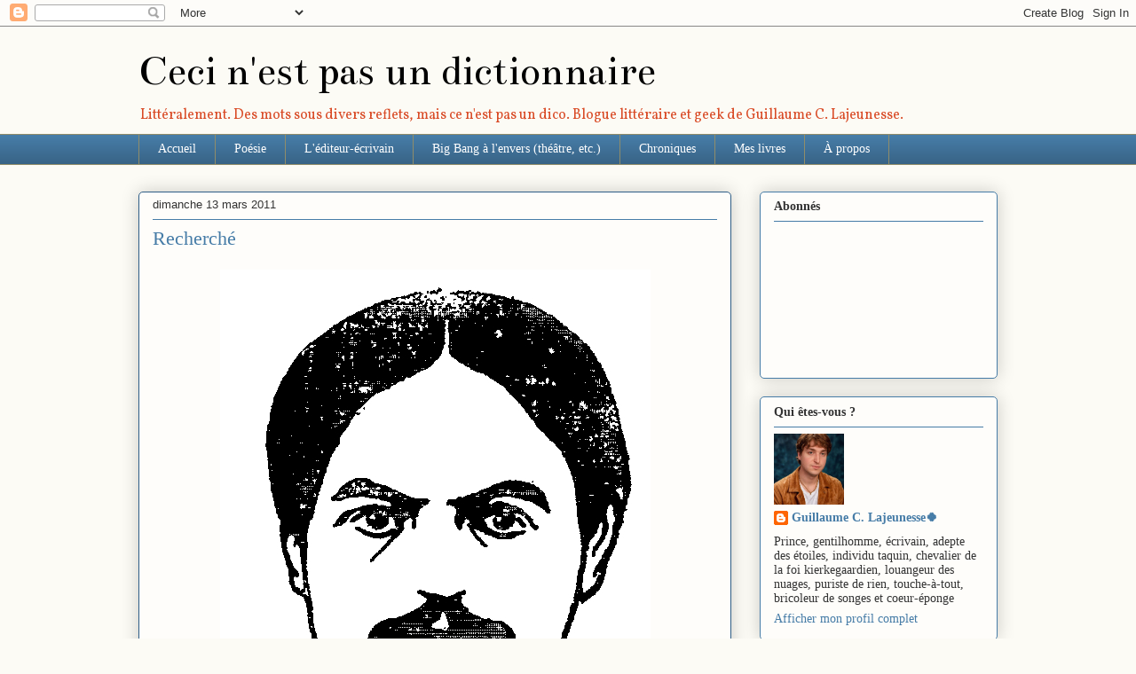

--- FILE ---
content_type: text/html; charset=UTF-8
request_url: http://www.guillaumelajeunesse.com/2011/03/recherche.html
body_size: 34197
content:
<!DOCTYPE html>
<html class='v2' dir='ltr' lang='fr'>
<head>
<link href='https://www.blogger.com/static/v1/widgets/335934321-css_bundle_v2.css' rel='stylesheet' type='text/css'/>
<meta content='width=1100' name='viewport'/>
<meta content='text/html; charset=UTF-8' http-equiv='Content-Type'/>
<meta content='blogger' name='generator'/>
<link href='http://www.guillaumelajeunesse.com/favicon.ico' rel='icon' type='image/x-icon'/>
<link href='http://www.guillaumelajeunesse.com/2011/03/recherche.html' rel='canonical'/>
<link rel="alternate" type="application/atom+xml" title="Ceci n&#39;est pas un dictionnaire - Atom" href="http://www.guillaumelajeunesse.com/feeds/posts/default" />
<link rel="alternate" type="application/rss+xml" title="Ceci n&#39;est pas un dictionnaire - RSS" href="http://www.guillaumelajeunesse.com/feeds/posts/default?alt=rss" />
<link rel="service.post" type="application/atom+xml" title="Ceci n&#39;est pas un dictionnaire - Atom" href="https://www.blogger.com/feeds/6630233782101683370/posts/default" />

<link rel="alternate" type="application/atom+xml" title="Ceci n&#39;est pas un dictionnaire - Atom" href="http://www.guillaumelajeunesse.com/feeds/3789634738115412626/comments/default" />
<!--Can't find substitution for tag [blog.ieCssRetrofitLinks]-->
<link href='https://blogger.googleusercontent.com/img/b/R29vZ2xl/AVvXsEi7eTMX70Az2Y2GYkDOqDLSuhgJrMMWNKd4o940vXi4x14J7oy1gP-pfbcG_VMFbZOy9RWhBVVIe3ABRrDadv9nqShdPD9yRQAPCpRMyTL9BXpPV1hjHlinFu2VJvqvJirmh8wUee8CI-w/s1600/Recherch%25C3%25A9.jpg' rel='image_src'/>
<meta content='http://www.guillaumelajeunesse.com/2011/03/recherche.html' property='og:url'/>
<meta content='Recherché' property='og:title'/>
<meta content='     Cet homme serait l&#39;auteur d&#39;un oeuvre prolifique, majestueusement absurde.     Il aurait, bien que mort, des amis : plus de détails ici...' property='og:description'/>
<meta content='https://blogger.googleusercontent.com/img/b/R29vZ2xl/AVvXsEi7eTMX70Az2Y2GYkDOqDLSuhgJrMMWNKd4o940vXi4x14J7oy1gP-pfbcG_VMFbZOy9RWhBVVIe3ABRrDadv9nqShdPD9yRQAPCpRMyTL9BXpPV1hjHlinFu2VJvqvJirmh8wUee8CI-w/w1200-h630-p-k-no-nu/Recherch%25C3%25A9.jpg' property='og:image'/>
<title>Ceci n'est pas un dictionnaire: Recherché</title>
<style type='text/css'>@font-face{font-family:'Bentham';font-style:normal;font-weight:400;font-display:swap;src:url(//fonts.gstatic.com/s/bentham/v20/VdGeAZQPEpYfmHglGWUxCbSJ7y9Y2g.woff2)format('woff2');unicode-range:U+0100-02BA,U+02BD-02C5,U+02C7-02CC,U+02CE-02D7,U+02DD-02FF,U+0304,U+0308,U+0329,U+1D00-1DBF,U+1E00-1E9F,U+1EF2-1EFF,U+2020,U+20A0-20AB,U+20AD-20C0,U+2113,U+2C60-2C7F,U+A720-A7FF;}@font-face{font-family:'Bentham';font-style:normal;font-weight:400;font-display:swap;src:url(//fonts.gstatic.com/s/bentham/v20/VdGeAZQPEpYfmHglGWsxCbSJ7y8.woff2)format('woff2');unicode-range:U+0000-00FF,U+0131,U+0152-0153,U+02BB-02BC,U+02C6,U+02DA,U+02DC,U+0304,U+0308,U+0329,U+2000-206F,U+20AC,U+2122,U+2191,U+2193,U+2212,U+2215,U+FEFF,U+FFFD;}@font-face{font-family:'Vollkorn';font-style:normal;font-weight:400;font-display:swap;src:url(//fonts.gstatic.com/s/vollkorn/v30/0ybgGDoxxrvAnPhYGzMlQLzuMasz6Df2MHGeE2mcM7Xq3oA9NjE.woff2)format('woff2');unicode-range:U+0460-052F,U+1C80-1C8A,U+20B4,U+2DE0-2DFF,U+A640-A69F,U+FE2E-FE2F;}@font-face{font-family:'Vollkorn';font-style:normal;font-weight:400;font-display:swap;src:url(//fonts.gstatic.com/s/vollkorn/v30/0ybgGDoxxrvAnPhYGzMlQLzuMasz6Df2MHGeGmmcM7Xq3oA9NjE.woff2)format('woff2');unicode-range:U+0301,U+0400-045F,U+0490-0491,U+04B0-04B1,U+2116;}@font-face{font-family:'Vollkorn';font-style:normal;font-weight:400;font-display:swap;src:url(//fonts.gstatic.com/s/vollkorn/v30/0ybgGDoxxrvAnPhYGzMlQLzuMasz6Df2MHGeHWmcM7Xq3oA9NjE.woff2)format('woff2');unicode-range:U+0370-0377,U+037A-037F,U+0384-038A,U+038C,U+038E-03A1,U+03A3-03FF;}@font-face{font-family:'Vollkorn';font-style:normal;font-weight:400;font-display:swap;src:url(//fonts.gstatic.com/s/vollkorn/v30/0ybgGDoxxrvAnPhYGzMlQLzuMasz6Df2MHGeEWmcM7Xq3oA9NjE.woff2)format('woff2');unicode-range:U+0102-0103,U+0110-0111,U+0128-0129,U+0168-0169,U+01A0-01A1,U+01AF-01B0,U+0300-0301,U+0303-0304,U+0308-0309,U+0323,U+0329,U+1EA0-1EF9,U+20AB;}@font-face{font-family:'Vollkorn';font-style:normal;font-weight:400;font-display:swap;src:url(//fonts.gstatic.com/s/vollkorn/v30/0ybgGDoxxrvAnPhYGzMlQLzuMasz6Df2MHGeEGmcM7Xq3oA9NjE.woff2)format('woff2');unicode-range:U+0100-02BA,U+02BD-02C5,U+02C7-02CC,U+02CE-02D7,U+02DD-02FF,U+0304,U+0308,U+0329,U+1D00-1DBF,U+1E00-1E9F,U+1EF2-1EFF,U+2020,U+20A0-20AB,U+20AD-20C0,U+2113,U+2C60-2C7F,U+A720-A7FF;}@font-face{font-family:'Vollkorn';font-style:normal;font-weight:400;font-display:swap;src:url(//fonts.gstatic.com/s/vollkorn/v30/0ybgGDoxxrvAnPhYGzMlQLzuMasz6Df2MHGeHmmcM7Xq3oA9.woff2)format('woff2');unicode-range:U+0000-00FF,U+0131,U+0152-0153,U+02BB-02BC,U+02C6,U+02DA,U+02DC,U+0304,U+0308,U+0329,U+2000-206F,U+20AC,U+2122,U+2191,U+2193,U+2212,U+2215,U+FEFF,U+FFFD;}</style>
<style id='page-skin-1' type='text/css'><!--
/*
-----------------------------------------------
Blogger Template Style
Name:     Awesome Inc.
Designer: Tina Chen
URL:      tinachen.org
----------------------------------------------- */
/* Content
----------------------------------------------- */
body {
font: normal normal 14px Georgia, Utopia, 'Palatino Linotype', Palatino, serif;
color: #333333;
background: #fcfbf5 none repeat scroll top left;
}
html body .content-outer {
min-width: 0;
max-width: 100%;
width: 100%;
}
a:link {
text-decoration: none;
color: #467ca7;
}
a:visited {
text-decoration: none;
color: #d94b26;
}
a:hover {
text-decoration: underline;
color: #7d181e;
}
.body-fauxcolumn-outer .cap-top {
position: absolute;
z-index: 1;
height: 276px;
width: 100%;
background: transparent none repeat-x scroll top left;
_background-image: none;
}
/* Columns
----------------------------------------------- */
.content-inner {
padding: 0;
}
.header-inner .section {
margin: 0 16px;
}
.tabs-inner .section {
margin: 0 16px;
}
.main-inner {
padding-top: 30px;
}
.main-inner .column-center-inner,
.main-inner .column-left-inner,
.main-inner .column-right-inner {
padding: 0 5px;
}
*+html body .main-inner .column-center-inner {
margin-top: -30px;
}
#layout .main-inner .column-center-inner {
margin-top: 0;
}
/* Header
----------------------------------------------- */
.header-outer {
margin: 0 0 0 0;
background: transparent none repeat scroll 0 0;
}
.Header h1 {
font: normal normal 48px Bentham;
color: #000000;
text-shadow: 0 0 -1px #000000;
}
.Header h1 a {
color: #000000;
}
.Header .description {
font: normal normal 16px Vollkorn;
color: #d94b26;
}
.header-inner .Header .titlewrapper,
.header-inner .Header .descriptionwrapper {
padding-left: 0;
padding-right: 0;
margin-bottom: 0;
}
.header-inner .Header .titlewrapper {
padding-top: 22px;
}
/* Tabs
----------------------------------------------- */
.tabs-outer {
overflow: hidden;
position: relative;
background: #467ca7 url(https://resources.blogblog.com/blogblog/data/1kt/awesomeinc/tabs_gradient_light.png) repeat scroll 0 0;
}
#layout .tabs-outer {
overflow: visible;
}
.tabs-cap-top, .tabs-cap-bottom {
position: absolute;
width: 100%;
border-top: 1px solid #908d6a;
}
.tabs-cap-bottom {
bottom: 0;
}
.tabs-inner .widget li a {
display: inline-block;
margin: 0;
padding: .6em 1.5em;
font: normal normal 14px Georgia, Utopia, 'Palatino Linotype', Palatino, serif;
color: #FFFFFF;
border-top: 1px solid #908d6a;
border-bottom: 1px solid #908d6a;
border-left: 1px solid #908d6a;
height: 16px;
line-height: 16px;
}
.tabs-inner .widget li:last-child a {
border-right: 1px solid #908d6a;
}
.tabs-inner .widget li.selected a, .tabs-inner .widget li a:hover {
background: #0b9ad8 url(https://resources.blogblog.com/blogblog/data/1kt/awesomeinc/tabs_gradient_light.png) repeat-x scroll 0 -100px;
color: #ffffff;
}
/* Headings
----------------------------------------------- */
h2 {
font: normal bold 14px Georgia, Utopia, 'Palatino Linotype', Palatino, serif;
color: #333333;
}
/* Widgets
----------------------------------------------- */
.main-inner .section {
margin: 0 27px;
padding: 0;
}
.main-inner .column-left-outer,
.main-inner .column-right-outer {
margin-top: 0;
}
#layout .main-inner .column-left-outer,
#layout .main-inner .column-right-outer {
margin-top: 0;
}
.main-inner .column-left-inner,
.main-inner .column-right-inner {
background: transparent none repeat 0 0;
-moz-box-shadow: 0 0 0 rgba(0, 0, 0, .2);
-webkit-box-shadow: 0 0 0 rgba(0, 0, 0, .2);
-goog-ms-box-shadow: 0 0 0 rgba(0, 0, 0, .2);
box-shadow: 0 0 0 rgba(0, 0, 0, .2);
-moz-border-radius: 5px;
-webkit-border-radius: 5px;
-goog-ms-border-radius: 5px;
border-radius: 5px;
}
#layout .main-inner .column-left-inner,
#layout .main-inner .column-right-inner {
margin-top: 0;
}
.sidebar .widget {
font: normal normal 14px Georgia, Utopia, 'Palatino Linotype', Palatino, serif;
color: #333333;
}
.sidebar .widget a:link {
color: #467ca7;
}
.sidebar .widget a:visited {
color: #d94b26;
}
.sidebar .widget a:hover {
color: #7d181e;
}
.sidebar .widget h2 {
text-shadow: 0 0 -1px #000000;
}
.main-inner .widget {
background-color: #fefdfa;
border: 1px solid #467ca7;
padding: 0 15px 15px;
margin: 20px -16px;
-moz-box-shadow: 0 0 20px rgba(0, 0, 0, .2);
-webkit-box-shadow: 0 0 20px rgba(0, 0, 0, .2);
-goog-ms-box-shadow: 0 0 20px rgba(0, 0, 0, .2);
box-shadow: 0 0 20px rgba(0, 0, 0, .2);
-moz-border-radius: 5px;
-webkit-border-radius: 5px;
-goog-ms-border-radius: 5px;
border-radius: 5px;
}
.main-inner .widget h2 {
margin: 0 -0;
padding: .6em 0 .5em;
border-bottom: 1px solid transparent;
}
.footer-inner .widget h2 {
padding: 0 0 .4em;
border-bottom: 1px solid transparent;
}
.main-inner .widget h2 + div, .footer-inner .widget h2 + div {
border-top: 1px solid #467ca7;
padding-top: 8px;
}
.main-inner .widget .widget-content {
margin: 0 -0;
padding: 7px 0 0;
}
.main-inner .widget ul, .main-inner .widget #ArchiveList ul.flat {
margin: -8px -15px 0;
padding: 0;
list-style: none;
}
.main-inner .widget #ArchiveList {
margin: -8px 0 0;
}
.main-inner .widget ul li, .main-inner .widget #ArchiveList ul.flat li {
padding: .5em 15px;
text-indent: 0;
color: #666666;
border-top: 0 solid #467ca7;
border-bottom: 1px solid transparent;
}
.main-inner .widget #ArchiveList ul li {
padding-top: .25em;
padding-bottom: .25em;
}
.main-inner .widget ul li:first-child, .main-inner .widget #ArchiveList ul.flat li:first-child {
border-top: none;
}
.main-inner .widget ul li:last-child, .main-inner .widget #ArchiveList ul.flat li:last-child {
border-bottom: none;
}
.post-body {
position: relative;
}
.main-inner .widget .post-body ul {
padding: 0 2.5em;
margin: .5em 0;
list-style: disc;
}
.main-inner .widget .post-body ul li {
padding: 0.25em 0;
margin-bottom: .25em;
color: #333333;
border: none;
}
.footer-inner .widget ul {
padding: 0;
list-style: none;
}
.widget .zippy {
color: #666666;
}
/* Posts
----------------------------------------------- */
body .main-inner .Blog {
padding: 0;
margin-bottom: 1em;
background-color: transparent;
border: none;
-moz-box-shadow: 0 0 0 rgba(0, 0, 0, 0);
-webkit-box-shadow: 0 0 0 rgba(0, 0, 0, 0);
-goog-ms-box-shadow: 0 0 0 rgba(0, 0, 0, 0);
box-shadow: 0 0 0 rgba(0, 0, 0, 0);
}
.main-inner .section:last-child .Blog:last-child {
padding: 0;
margin-bottom: 1em;
}
.main-inner .widget h2.date-header {
margin: 0 -15px 1px;
padding: 0 0 0 0;
font: normal normal 13px Arial, Tahoma, Helvetica, FreeSans, sans-serif;
color: #333333;
background: transparent none no-repeat scroll top left;
border-top: 0 solid #467ca7;
border-bottom: 1px solid transparent;
-moz-border-radius-topleft: 0;
-moz-border-radius-topright: 0;
-webkit-border-top-left-radius: 0;
-webkit-border-top-right-radius: 0;
border-top-left-radius: 0;
border-top-right-radius: 0;
position: static;
bottom: 100%;
right: 15px;
text-shadow: 0 0 -1px #000000;
}
.main-inner .widget h2.date-header span {
font: normal normal 13px Arial, Tahoma, Helvetica, FreeSans, sans-serif;
display: block;
padding: .5em 15px;
border-left: 0 solid #467ca7;
border-right: 0 solid #467ca7;
}
.date-outer {
position: relative;
margin: 30px 0 20px;
padding: 0 15px;
background-color: #fefdfa;
border: 1px solid #2f5e87;
-moz-box-shadow: 0 0 20px rgba(0, 0, 0, .2);
-webkit-box-shadow: 0 0 20px rgba(0, 0, 0, .2);
-goog-ms-box-shadow: 0 0 20px rgba(0, 0, 0, .2);
box-shadow: 0 0 20px rgba(0, 0, 0, .2);
-moz-border-radius: 5px;
-webkit-border-radius: 5px;
-goog-ms-border-radius: 5px;
border-radius: 5px;
}
.date-outer:first-child {
margin-top: 0;
}
.date-outer:last-child {
margin-bottom: 20px;
-moz-border-radius-bottomleft: 5px;
-moz-border-radius-bottomright: 5px;
-webkit-border-bottom-left-radius: 5px;
-webkit-border-bottom-right-radius: 5px;
-goog-ms-border-bottom-left-radius: 5px;
-goog-ms-border-bottom-right-radius: 5px;
border-bottom-left-radius: 5px;
border-bottom-right-radius: 5px;
}
.date-posts {
margin: 0 -0;
padding: 0 0;
clear: both;
}
.post-outer, .inline-ad {
border-top: 1px solid #467ca7;
margin: 0 -0;
padding: 15px 0;
}
.post-outer {
padding-bottom: 10px;
}
.post-outer:first-child {
padding-top: 0;
border-top: none;
}
.post-outer:last-child, .inline-ad:last-child {
border-bottom: none;
}
.post-body {
position: relative;
}
.post-body img {
padding: 8px;
background: #ffffff;
border: 1px solid #cccccc;
-moz-box-shadow: 0 0 20px rgba(0, 0, 0, .2);
-webkit-box-shadow: 0 0 20px rgba(0, 0, 0, .2);
box-shadow: 0 0 20px rgba(0, 0, 0, .2);
-moz-border-radius: 5px;
-webkit-border-radius: 5px;
border-radius: 5px;
}
h3.post-title, h4 {
font: normal normal 22px Georgia, Utopia, 'Palatino Linotype', Palatino, serif;
color: #467ca7;
}
h3.post-title a {
font: normal normal 22px Georgia, Utopia, 'Palatino Linotype', Palatino, serif;
color: #467ca7;
}
h3.post-title a:hover {
color: #7d181e;
text-decoration: underline;
}
.post-header {
margin: 0 0 1em;
}
.post-body {
line-height: 1.4;
}
.post-outer h2 {
color: #333333;
}
.post-footer {
margin: 1.5em 0 0;
}
#blog-pager {
padding: 15px;
font-size: 120%;
background-color: #fefdfa;
border: 1px solid #467ca7;
-moz-box-shadow: 0 0 20px rgba(0, 0, 0, .2);
-webkit-box-shadow: 0 0 20px rgba(0, 0, 0, .2);
-goog-ms-box-shadow: 0 0 20px rgba(0, 0, 0, .2);
box-shadow: 0 0 20px rgba(0, 0, 0, .2);
-moz-border-radius: 5px;
-webkit-border-radius: 5px;
-goog-ms-border-radius: 5px;
border-radius: 5px;
-moz-border-radius-topleft: 5px;
-moz-border-radius-topright: 5px;
-webkit-border-top-left-radius: 5px;
-webkit-border-top-right-radius: 5px;
-goog-ms-border-top-left-radius: 5px;
-goog-ms-border-top-right-radius: 5px;
border-top-left-radius: 5px;
border-top-right-radius-topright: 5px;
margin-top: 1em;
}
.blog-feeds, .post-feeds {
margin: 1em 0;
text-align: center;
color: #333333;
}
.blog-feeds a, .post-feeds a {
color: #467ca7;
}
.blog-feeds a:visited, .post-feeds a:visited {
color: #d94b26;
}
.blog-feeds a:hover, .post-feeds a:hover {
color: #7d181e;
}
.post-outer .comments {
margin-top: 2em;
}
/* Comments
----------------------------------------------- */
.comments .comments-content .icon.blog-author {
background-repeat: no-repeat;
background-image: url([data-uri]);
}
.comments .comments-content .loadmore a {
border-top: 1px solid #908d6a;
border-bottom: 1px solid #908d6a;
}
.comments .continue {
border-top: 2px solid #908d6a;
}
/* Footer
----------------------------------------------- */
.footer-outer {
margin: -20px 0 -1px;
padding: 20px 0 0;
color: #333333;
overflow: hidden;
}
.footer-fauxborder-left {
border-top: 1px solid #467ca7;
background: #fefdfa none repeat scroll 0 0;
-moz-box-shadow: 0 0 20px rgba(0, 0, 0, .2);
-webkit-box-shadow: 0 0 20px rgba(0, 0, 0, .2);
-goog-ms-box-shadow: 0 0 20px rgba(0, 0, 0, .2);
box-shadow: 0 0 20px rgba(0, 0, 0, .2);
margin: 0 -20px;
}
/* Mobile
----------------------------------------------- */
body.mobile {
background-size: auto;
}
.mobile .body-fauxcolumn-outer {
background: transparent none repeat scroll top left;
}
*+html body.mobile .main-inner .column-center-inner {
margin-top: 0;
}
.mobile .main-inner .widget {
padding: 0 0 15px;
}
.mobile .main-inner .widget h2 + div,
.mobile .footer-inner .widget h2 + div {
border-top: none;
padding-top: 0;
}
.mobile .footer-inner .widget h2 {
padding: 0.5em 0;
border-bottom: none;
}
.mobile .main-inner .widget .widget-content {
margin: 0;
padding: 7px 0 0;
}
.mobile .main-inner .widget ul,
.mobile .main-inner .widget #ArchiveList ul.flat {
margin: 0 -15px 0;
}
.mobile .main-inner .widget h2.date-header {
right: 0;
}
.mobile .date-header span {
padding: 0.4em 0;
}
.mobile .date-outer:first-child {
margin-bottom: 0;
border: 1px solid #2f5e87;
-moz-border-radius-topleft: 5px;
-moz-border-radius-topright: 5px;
-webkit-border-top-left-radius: 5px;
-webkit-border-top-right-radius: 5px;
-goog-ms-border-top-left-radius: 5px;
-goog-ms-border-top-right-radius: 5px;
border-top-left-radius: 5px;
border-top-right-radius: 5px;
}
.mobile .date-outer {
border-color: #2f5e87;
border-width: 0 1px 1px;
}
.mobile .date-outer:last-child {
margin-bottom: 0;
}
.mobile .main-inner {
padding: 0;
}
.mobile .header-inner .section {
margin: 0;
}
.mobile .post-outer, .mobile .inline-ad {
padding: 5px 0;
}
.mobile .tabs-inner .section {
margin: 0 10px;
}
.mobile .main-inner .widget h2 {
margin: 0;
padding: 0;
}
.mobile .main-inner .widget h2.date-header span {
padding: 0;
}
.mobile .main-inner .widget .widget-content {
margin: 0;
padding: 7px 0 0;
}
.mobile #blog-pager {
border: 1px solid transparent;
background: #fefdfa none repeat scroll 0 0;
}
.mobile .main-inner .column-left-inner,
.mobile .main-inner .column-right-inner {
background: transparent none repeat 0 0;
-moz-box-shadow: none;
-webkit-box-shadow: none;
-goog-ms-box-shadow: none;
box-shadow: none;
}
.mobile .date-posts {
margin: 0;
padding: 0;
}
.mobile .footer-fauxborder-left {
margin: 0;
border-top: inherit;
}
.mobile .main-inner .section:last-child .Blog:last-child {
margin-bottom: 0;
}
.mobile-index-contents {
color: #333333;
}
.mobile .mobile-link-button {
background: #467ca7 url(https://resources.blogblog.com/blogblog/data/1kt/awesomeinc/tabs_gradient_light.png) repeat scroll 0 0;
}
.mobile-link-button a:link, .mobile-link-button a:visited {
color: #ffffff;
}
.mobile .tabs-inner .PageList .widget-content {
background: transparent;
border-top: 1px solid;
border-color: #908d6a;
color: #FFFFFF;
}
.mobile .tabs-inner .PageList .widget-content .pagelist-arrow {
border-left: 1px solid #908d6a;
}
.post-body img, .post-body .tr-caption-container, .ss, .Profile img, .Image img,
.BlogList .item-thumbnail img {
padding: none !important;
border: none !important;
background: none !important;
-moz-box-shadow: 0px 0px 0px transparent !important;
-webkit-box-shadow: 0px 0px 0px transparent !important;
box-shadow: 0px 0px 0px transparent !important;
}
--></style>
<style id='template-skin-1' type='text/css'><!--
body {
min-width: 1000px;
}
.content-outer, .content-fauxcolumn-outer, .region-inner {
min-width: 1000px;
max-width: 1000px;
_width: 1000px;
}
.main-inner .columns {
padding-left: 0px;
padding-right: 300px;
}
.main-inner .fauxcolumn-center-outer {
left: 0px;
right: 300px;
/* IE6 does not respect left and right together */
_width: expression(this.parentNode.offsetWidth -
parseInt("0px") -
parseInt("300px") + 'px');
}
.main-inner .fauxcolumn-left-outer {
width: 0px;
}
.main-inner .fauxcolumn-right-outer {
width: 300px;
}
.main-inner .column-left-outer {
width: 0px;
right: 100%;
margin-left: -0px;
}
.main-inner .column-right-outer {
width: 300px;
margin-right: -300px;
}
#layout {
min-width: 0;
}
#layout .content-outer {
min-width: 0;
width: 800px;
}
#layout .region-inner {
min-width: 0;
width: auto;
}
body#layout div.add_widget {
padding: 8px;
}
body#layout div.add_widget a {
margin-left: 32px;
}
--></style>
<link href='https://www.blogger.com/dyn-css/authorization.css?targetBlogID=6630233782101683370&amp;zx=af997353-6c95-49e4-9368-dfa1fa79b71a' media='none' onload='if(media!=&#39;all&#39;)media=&#39;all&#39;' rel='stylesheet'/><noscript><link href='https://www.blogger.com/dyn-css/authorization.css?targetBlogID=6630233782101683370&amp;zx=af997353-6c95-49e4-9368-dfa1fa79b71a' rel='stylesheet'/></noscript>
<meta name='google-adsense-platform-account' content='ca-host-pub-1556223355139109'/>
<meta name='google-adsense-platform-domain' content='blogspot.com'/>

</head>
<body class='loading variant-renewable'>
<div class='navbar section' id='navbar' name='Navbar'><div class='widget Navbar' data-version='1' id='Navbar1'><script type="text/javascript">
    function setAttributeOnload(object, attribute, val) {
      if(window.addEventListener) {
        window.addEventListener('load',
          function(){ object[attribute] = val; }, false);
      } else {
        window.attachEvent('onload', function(){ object[attribute] = val; });
      }
    }
  </script>
<div id="navbar-iframe-container"></div>
<script type="text/javascript" src="https://apis.google.com/js/platform.js"></script>
<script type="text/javascript">
      gapi.load("gapi.iframes:gapi.iframes.style.bubble", function() {
        if (gapi.iframes && gapi.iframes.getContext) {
          gapi.iframes.getContext().openChild({
              url: 'https://www.blogger.com/navbar/6630233782101683370?po\x3d3789634738115412626\x26origin\x3dhttp://www.guillaumelajeunesse.com',
              where: document.getElementById("navbar-iframe-container"),
              id: "navbar-iframe"
          });
        }
      });
    </script><script type="text/javascript">
(function() {
var script = document.createElement('script');
script.type = 'text/javascript';
script.src = '//pagead2.googlesyndication.com/pagead/js/google_top_exp.js';
var head = document.getElementsByTagName('head')[0];
if (head) {
head.appendChild(script);
}})();
</script>
</div></div>
<div class='body-fauxcolumns'>
<div class='fauxcolumn-outer body-fauxcolumn-outer'>
<div class='cap-top'>
<div class='cap-left'></div>
<div class='cap-right'></div>
</div>
<div class='fauxborder-left'>
<div class='fauxborder-right'></div>
<div class='fauxcolumn-inner'>
</div>
</div>
<div class='cap-bottom'>
<div class='cap-left'></div>
<div class='cap-right'></div>
</div>
</div>
</div>
<div class='content'>
<div class='content-fauxcolumns'>
<div class='fauxcolumn-outer content-fauxcolumn-outer'>
<div class='cap-top'>
<div class='cap-left'></div>
<div class='cap-right'></div>
</div>
<div class='fauxborder-left'>
<div class='fauxborder-right'></div>
<div class='fauxcolumn-inner'>
</div>
</div>
<div class='cap-bottom'>
<div class='cap-left'></div>
<div class='cap-right'></div>
</div>
</div>
</div>
<div class='content-outer'>
<div class='content-cap-top cap-top'>
<div class='cap-left'></div>
<div class='cap-right'></div>
</div>
<div class='fauxborder-left content-fauxborder-left'>
<div class='fauxborder-right content-fauxborder-right'></div>
<div class='content-inner'>
<header>
<div class='header-outer'>
<div class='header-cap-top cap-top'>
<div class='cap-left'></div>
<div class='cap-right'></div>
</div>
<div class='fauxborder-left header-fauxborder-left'>
<div class='fauxborder-right header-fauxborder-right'></div>
<div class='region-inner header-inner'>
<div class='header section' id='header' name='En-tête'><div class='widget Header' data-version='1' id='Header1'>
<div id='header-inner'>
<div class='titlewrapper'>
<h1 class='title'>
<a href='http://www.guillaumelajeunesse.com/'>
Ceci n'est pas un dictionnaire
</a>
</h1>
</div>
<div class='descriptionwrapper'>
<p class='description'><span>Littéralement. Des mots sous divers reflets, mais ce n'est pas un dico. Blogue littéraire et geek de Guillaume C. Lajeunesse.</span></p>
</div>
</div>
</div></div>
</div>
</div>
<div class='header-cap-bottom cap-bottom'>
<div class='cap-left'></div>
<div class='cap-right'></div>
</div>
</div>
</header>
<div class='tabs-outer'>
<div class='tabs-cap-top cap-top'>
<div class='cap-left'></div>
<div class='cap-right'></div>
</div>
<div class='fauxborder-left tabs-fauxborder-left'>
<div class='fauxborder-right tabs-fauxborder-right'></div>
<div class='region-inner tabs-inner'>
<div class='tabs section' id='crosscol' name='Toutes les colonnes'><div class='widget PageList' data-version='1' id='PageList1'>
<h2>Pages</h2>
<div class='widget-content'>
<ul>
<li>
<a href='http://www.guillaumelajeunesse.com/'>Accueil</a>
</li>
<li>
<a href='http://www.guillaumelajeunesse.com/search/label/Po%C3%A9sie'>Poésie</a>
</li>
<li>
<a href='https://www.guillaumelajeunesse.com/search/label/L%27%C3%A9diteur-%C3%A9crivain'>L'éditeur-écrivain</a>
</li>
<li>
<a href='https://bigbangalenvers.blogspot.com/'>Big Bang à l'envers (théâtre, etc.)</a>
</li>
<li>
<a href='http://www.guillaumelajeunesse.com/search/label/Chroniques'>Chroniques</a>
</li>
<li>
<a href='http://www.guillaumelajeunesse.com/search/label/Mes%20livres'>Mes livres</a>
</li>
<li>
<a href='http://www.guillaumelajeunesse.com/p/a-propos_19.html'>À propos</a>
</li>
</ul>
<div class='clear'></div>
</div>
</div></div>
<div class='tabs no-items section' id='crosscol-overflow' name='Cross-Column 2'></div>
</div>
</div>
<div class='tabs-cap-bottom cap-bottom'>
<div class='cap-left'></div>
<div class='cap-right'></div>
</div>
</div>
<div class='main-outer'>
<div class='main-cap-top cap-top'>
<div class='cap-left'></div>
<div class='cap-right'></div>
</div>
<div class='fauxborder-left main-fauxborder-left'>
<div class='fauxborder-right main-fauxborder-right'></div>
<div class='region-inner main-inner'>
<div class='columns fauxcolumns'>
<div class='fauxcolumn-outer fauxcolumn-center-outer'>
<div class='cap-top'>
<div class='cap-left'></div>
<div class='cap-right'></div>
</div>
<div class='fauxborder-left'>
<div class='fauxborder-right'></div>
<div class='fauxcolumn-inner'>
</div>
</div>
<div class='cap-bottom'>
<div class='cap-left'></div>
<div class='cap-right'></div>
</div>
</div>
<div class='fauxcolumn-outer fauxcolumn-left-outer'>
<div class='cap-top'>
<div class='cap-left'></div>
<div class='cap-right'></div>
</div>
<div class='fauxborder-left'>
<div class='fauxborder-right'></div>
<div class='fauxcolumn-inner'>
</div>
</div>
<div class='cap-bottom'>
<div class='cap-left'></div>
<div class='cap-right'></div>
</div>
</div>
<div class='fauxcolumn-outer fauxcolumn-right-outer'>
<div class='cap-top'>
<div class='cap-left'></div>
<div class='cap-right'></div>
</div>
<div class='fauxborder-left'>
<div class='fauxborder-right'></div>
<div class='fauxcolumn-inner'>
</div>
</div>
<div class='cap-bottom'>
<div class='cap-left'></div>
<div class='cap-right'></div>
</div>
</div>
<!-- corrects IE6 width calculation -->
<div class='columns-inner'>
<div class='column-center-outer'>
<div class='column-center-inner'>
<div class='main section' id='main' name='Principal'><div class='widget Blog' data-version='1' id='Blog1'>
<div class='blog-posts hfeed'>

          <div class="date-outer">
        
<h2 class='date-header'><span>dimanche 13 mars 2011</span></h2>

          <div class="date-posts">
        
<div class='post-outer'>
<div class='post hentry uncustomized-post-template' itemprop='blogPost' itemscope='itemscope' itemtype='http://schema.org/BlogPosting'>
<meta content='https://blogger.googleusercontent.com/img/b/R29vZ2xl/AVvXsEi7eTMX70Az2Y2GYkDOqDLSuhgJrMMWNKd4o940vXi4x14J7oy1gP-pfbcG_VMFbZOy9RWhBVVIe3ABRrDadv9nqShdPD9yRQAPCpRMyTL9BXpPV1hjHlinFu2VJvqvJirmh8wUee8CI-w/s1600/Recherch%25C3%25A9.jpg' itemprop='image_url'/>
<meta content='6630233782101683370' itemprop='blogId'/>
<meta content='3789634738115412626' itemprop='postId'/>
<a name='3789634738115412626'></a>
<h3 class='post-title entry-title' itemprop='name'>
Recherché
</h3>
<div class='post-header'>
<div class='post-header-line-1'></div>
</div>
<div class='post-body entry-content' id='post-body-3789634738115412626' itemprop='description articleBody'>
<div class="separator" style="clear: both; text-align: center;">
<a href="https://blogger.googleusercontent.com/img/b/R29vZ2xl/AVvXsEi7eTMX70Az2Y2GYkDOqDLSuhgJrMMWNKd4o940vXi4x14J7oy1gP-pfbcG_VMFbZOy9RWhBVVIe3ABRrDadv9nqShdPD9yRQAPCpRMyTL9BXpPV1hjHlinFu2VJvqvJirmh8wUee8CI-w/s1600/Recherch%25C3%25A9.jpg" imageanchor="1" style="margin-left: 1em; margin-right: 1em;"><img border="0" src="https://blogger.googleusercontent.com/img/b/R29vZ2xl/AVvXsEi7eTMX70Az2Y2GYkDOqDLSuhgJrMMWNKd4o940vXi4x14J7oy1gP-pfbcG_VMFbZOy9RWhBVVIe3ABRrDadv9nqShdPD9yRQAPCpRMyTL9BXpPV1hjHlinFu2VJvqvJirmh8wUee8CI-w/s1600/Recherch%25C3%25A9.jpg" /></a></div>
<div class="separator" style="clear: both; text-align: center;">
<br /></div>
<div class="separator" style="clear: both; text-align: center;">
Cet homme serait l'auteur d'un oeuvre prolifique, majestueusement absurde.</div>
<div class="separator" style="clear: both; text-align: center;">
<br /></div>
<div class="separator" style="clear: both; text-align: center;">
Il aurait, bien que mort, des amis : plus de détails <a href="http://www.alfredjarry2007.fr/"><b>ici</b></a>.</div>
<div class="separator" style="clear: both; text-align: center;">
<br /></div>
<div class="separator" style="clear: both; text-align: center;">
Au passage, une citation amusante de Boris Vian, au sujet d'Alfred Jarry : <i>&#171; [...]&nbsp;mais qu&#8217;ils&nbsp;</i></div>
<div class="separator" style="clear: both; text-align: center;">
<i>prennent garde : le jour est proche où, dans un fracas de tonnerre, la statue de Jarry nu, en&nbsp;</i></div>
<div class="separator" style="clear: both; text-align: center;">
<i>pleine érection, vêtu comme un demi-dieu, sortira de terre place Saint-Sulpice. &#187;</i></div>
<div style='clear: both;'></div>
</div>
<div class='post-footer'>
<div class='post-footer-line post-footer-line-1'>
<span class='post-author vcard'>
Publié par
<span class='fn' itemprop='author' itemscope='itemscope' itemtype='http://schema.org/Person'>
<meta content='https://www.blogger.com/profile/15858065144750973175' itemprop='url'/>
<a class='g-profile' href='https://www.blogger.com/profile/15858065144750973175' rel='author' title='author profile'>
<span itemprop='name'>Guillaume Lajeunesse</span>
</a>
</span>
</span>
<span class='post-timestamp'>
à
<meta content='http://www.guillaumelajeunesse.com/2011/03/recherche.html' itemprop='url'/>
<a class='timestamp-link' href='http://www.guillaumelajeunesse.com/2011/03/recherche.html' rel='bookmark' title='permanent link'><abbr class='published' itemprop='datePublished' title='2011-03-13T01:21:00-05:00'>01:21:00</abbr></a>
</span>
<span class='post-comment-link'>
</span>
<span class='post-icons'>
<span class='item-control blog-admin pid-1043450486'>
<a href='https://www.blogger.com/post-edit.g?blogID=6630233782101683370&postID=3789634738115412626&from=pencil' title='Modifier l&#39;article'>
<img alt='' class='icon-action' height='18' src='https://resources.blogblog.com/img/icon18_edit_allbkg.gif' width='18'/>
</a>
</span>
</span>
<div class='post-share-buttons goog-inline-block'>
<a class='goog-inline-block share-button sb-email' href='https://www.blogger.com/share-post.g?blogID=6630233782101683370&postID=3789634738115412626&target=email' target='_blank' title='Envoyer par e-mail'><span class='share-button-link-text'>Envoyer par e-mail</span></a><a class='goog-inline-block share-button sb-blog' href='https://www.blogger.com/share-post.g?blogID=6630233782101683370&postID=3789634738115412626&target=blog' onclick='window.open(this.href, "_blank", "height=270,width=475"); return false;' target='_blank' title='BlogThis!'><span class='share-button-link-text'>BlogThis!</span></a><a class='goog-inline-block share-button sb-twitter' href='https://www.blogger.com/share-post.g?blogID=6630233782101683370&postID=3789634738115412626&target=twitter' target='_blank' title='Partager sur X'><span class='share-button-link-text'>Partager sur X</span></a><a class='goog-inline-block share-button sb-facebook' href='https://www.blogger.com/share-post.g?blogID=6630233782101683370&postID=3789634738115412626&target=facebook' onclick='window.open(this.href, "_blank", "height=430,width=640"); return false;' target='_blank' title='Partager sur Facebook'><span class='share-button-link-text'>Partager sur Facebook</span></a><a class='goog-inline-block share-button sb-pinterest' href='https://www.blogger.com/share-post.g?blogID=6630233782101683370&postID=3789634738115412626&target=pinterest' target='_blank' title='Partager sur Pinterest'><span class='share-button-link-text'>Partager sur Pinterest</span></a>
</div>
</div>
<div class='post-footer-line post-footer-line-2'>
<span class='post-labels'>
Libellés :
<a href='http://www.guillaumelajeunesse.com/search/label/Alfred%20Jarry' rel='tag'>Alfred Jarry</a>,
<a href='http://www.guillaumelajeunesse.com/search/label/Arts' rel='tag'>Arts</a>,
<a href='http://www.guillaumelajeunesse.com/search/label/Humour' rel='tag'>Humour</a>
</span>
</div>
<div class='post-footer-line post-footer-line-3'>
<span class='post-location'>
</span>
</div>
</div>
</div>
<div class='comments' id='comments'>
<a name='comments'></a>
<h4>Aucun commentaire:</h4>
<div id='Blog1_comments-block-wrapper'>
<dl class='avatar-comment-indent' id='comments-block'>
</dl>
</div>
<p class='comment-footer'>
<div class='comment-form'>
<a name='comment-form'></a>
<h4 id='comment-post-message'>Enregistrer un commentaire</h4>
<p>
</p>
<a href='https://www.blogger.com/comment/frame/6630233782101683370?po=3789634738115412626&hl=fr&saa=85391&origin=http://www.guillaumelajeunesse.com' id='comment-editor-src'></a>
<iframe allowtransparency='true' class='blogger-iframe-colorize blogger-comment-from-post' frameborder='0' height='410px' id='comment-editor' name='comment-editor' src='' width='100%'></iframe>
<script src='https://www.blogger.com/static/v1/jsbin/2830521187-comment_from_post_iframe.js' type='text/javascript'></script>
<script type='text/javascript'>
      BLOG_CMT_createIframe('https://www.blogger.com/rpc_relay.html');
    </script>
</div>
</p>
</div>
</div>

        </div></div>
      
</div>
<div class='blog-pager' id='blog-pager'>
<span id='blog-pager-newer-link'>
<a class='blog-pager-newer-link' href='http://www.guillaumelajeunesse.com/2011/03/bien-plus-interessant-que-la-politique.html' id='Blog1_blog-pager-newer-link' title='Article plus récent'>Article plus récent</a>
</span>
<span id='blog-pager-older-link'>
<a class='blog-pager-older-link' href='http://www.guillaumelajeunesse.com/2011/03/poeme-recent-le-titre-est-dans-chaque.html' id='Blog1_blog-pager-older-link' title='Article plus ancien'>Article plus ancien</a>
</span>
<a class='home-link' href='http://www.guillaumelajeunesse.com/'>Accueil</a>
</div>
<div class='clear'></div>
<div class='post-feeds'>
<div class='feed-links'>
Inscription à :
<a class='feed-link' href='http://www.guillaumelajeunesse.com/feeds/3789634738115412626/comments/default' target='_blank' type='application/atom+xml'>Publier les commentaires (Atom)</a>
</div>
</div>
</div></div>
</div>
</div>
<div class='column-left-outer'>
<div class='column-left-inner'>
<aside>
</aside>
</div>
</div>
<div class='column-right-outer'>
<div class='column-right-inner'>
<aside>
<div class='sidebar section' id='sidebar-right-1'><div class='widget Followers' data-version='1' id='Followers1'>
<h2 class='title'>Abonnés</h2>
<div class='widget-content'>
<div id='Followers1-wrapper'>
<div style='margin-right:2px;'>
<div><script type="text/javascript" src="https://apis.google.com/js/platform.js"></script>
<div id="followers-iframe-container"></div>
<script type="text/javascript">
    window.followersIframe = null;
    function followersIframeOpen(url) {
      gapi.load("gapi.iframes", function() {
        if (gapi.iframes && gapi.iframes.getContext) {
          window.followersIframe = gapi.iframes.getContext().openChild({
            url: url,
            where: document.getElementById("followers-iframe-container"),
            messageHandlersFilter: gapi.iframes.CROSS_ORIGIN_IFRAMES_FILTER,
            messageHandlers: {
              '_ready': function(obj) {
                window.followersIframe.getIframeEl().height = obj.height;
              },
              'reset': function() {
                window.followersIframe.close();
                followersIframeOpen("https://www.blogger.com/followers/frame/6630233782101683370?colors\x3dCgt0cmFuc3BhcmVudBILdHJhbnNwYXJlbnQaByMzMzMzMzMiByM0NjdjYTcqByNmY2ZiZjUyByMzMzMzMzM6ByMzMzMzMzNCByM0NjdjYTdKByM2NjY2NjZSByM0NjdjYTdaC3RyYW5zcGFyZW50\x26pageSize\x3d21\x26hl\x3dfr\x26origin\x3dhttp://www.guillaumelajeunesse.com");
              },
              'open': function(url) {
                window.followersIframe.close();
                followersIframeOpen(url);
              }
            }
          });
        }
      });
    }
    followersIframeOpen("https://www.blogger.com/followers/frame/6630233782101683370?colors\x3dCgt0cmFuc3BhcmVudBILdHJhbnNwYXJlbnQaByMzMzMzMzMiByM0NjdjYTcqByNmY2ZiZjUyByMzMzMzMzM6ByMzMzMzMzNCByM0NjdjYTdKByM2NjY2NjZSByM0NjdjYTdaC3RyYW5zcGFyZW50\x26pageSize\x3d21\x26hl\x3dfr\x26origin\x3dhttp://www.guillaumelajeunesse.com");
  </script></div>
</div>
</div>
<div class='clear'></div>
</div>
</div><div class='widget Profile' data-version='1' id='Profile1'>
<h2>Qui êtes-vous ?</h2>
<div class='widget-content'>
<a href='https://www.blogger.com/profile/03312574195310199847'><img alt='Ma photo' class='profile-img' height='80' src='//blogger.googleusercontent.com/img/b/R29vZ2xl/AVvXsEgLN3-UxvAbPeSPnIc42lch1Wrf3nnxKdvbHhlqjP4rrjHsBW67x2gBul_azAhXS98NqO8UY9P7kxG6SuCVypYIq_CIfIu8f2CwZEWvnPBzWHcvuEel9TF7qRDXyM7lDJ_bXSGuT63FhBfdR2R9WgfSe-U2_7ErvhnHZ_Ny1Dnj634iQds/s220/387751207_10159443920040703_6437224382058966958_n.jpg' width='79'/></a>
<dl class='profile-datablock'>
<dt class='profile-data'>
<a class='profile-name-link g-profile' href='https://www.blogger.com/profile/03312574195310199847' rel='author' style='background-image: url(//www.blogger.com/img/logo-16.png);'>
Guillaume C. Lajeunesse🍀
</a>
</dt>
<dd class='profile-textblock'>Prince, gentilhomme, écrivain, adepte des étoiles, individu taquin, chevalier de la foi kierkegaardien, louangeur des nuages, puriste de rien, touche-à-tout, bricoleur de songes et coeur-éponge</dd>
</dl>
<a class='profile-link' href='https://www.blogger.com/profile/03312574195310199847' rel='author'>Afficher mon profil complet</a>
<div class='clear'></div>
</div>
</div><div class='widget BlogArchive' data-version='1' id='BlogArchive1'>
<h2>Archives du blog</h2>
<div class='widget-content'>
<div id='ArchiveList'>
<div id='BlogArchive1_ArchiveList'>
<select id='BlogArchive1_ArchiveMenu'>
<option value=''>Archives du blog</option>
<option value='http://www.guillaumelajeunesse.com/2026/01/'>janvier (6)</option>
<option value='http://www.guillaumelajeunesse.com/2025/12/'>décembre (6)</option>
<option value='http://www.guillaumelajeunesse.com/2025/11/'>novembre (10)</option>
<option value='http://www.guillaumelajeunesse.com/2025/10/'>octobre (2)</option>
<option value='http://www.guillaumelajeunesse.com/2025/08/'>août (1)</option>
<option value='http://www.guillaumelajeunesse.com/2025/07/'>juillet (3)</option>
<option value='http://www.guillaumelajeunesse.com/2025/06/'>juin (3)</option>
<option value='http://www.guillaumelajeunesse.com/2025/05/'>mai (4)</option>
<option value='http://www.guillaumelajeunesse.com/2025/04/'>avril (4)</option>
<option value='http://www.guillaumelajeunesse.com/2025/03/'>mars (2)</option>
<option value='http://www.guillaumelajeunesse.com/2025/02/'>février (5)</option>
<option value='http://www.guillaumelajeunesse.com/2025/01/'>janvier (15)</option>
<option value='http://www.guillaumelajeunesse.com/2024/12/'>décembre (10)</option>
<option value='http://www.guillaumelajeunesse.com/2024/11/'>novembre (6)</option>
<option value='http://www.guillaumelajeunesse.com/2024/10/'>octobre (13)</option>
<option value='http://www.guillaumelajeunesse.com/2024/09/'>septembre (14)</option>
<option value='http://www.guillaumelajeunesse.com/2024/08/'>août (15)</option>
<option value='http://www.guillaumelajeunesse.com/2024/07/'>juillet (13)</option>
<option value='http://www.guillaumelajeunesse.com/2024/06/'>juin (22)</option>
<option value='http://www.guillaumelajeunesse.com/2024/05/'>mai (20)</option>
<option value='http://www.guillaumelajeunesse.com/2024/04/'>avril (10)</option>
<option value='http://www.guillaumelajeunesse.com/2024/03/'>mars (5)</option>
<option value='http://www.guillaumelajeunesse.com/2024/02/'>février (4)</option>
<option value='http://www.guillaumelajeunesse.com/2024/01/'>janvier (5)</option>
<option value='http://www.guillaumelajeunesse.com/2023/12/'>décembre (15)</option>
<option value='http://www.guillaumelajeunesse.com/2023/11/'>novembre (32)</option>
<option value='http://www.guillaumelajeunesse.com/2023/10/'>octobre (11)</option>
<option value='http://www.guillaumelajeunesse.com/2023/09/'>septembre (8)</option>
<option value='http://www.guillaumelajeunesse.com/2023/08/'>août (10)</option>
<option value='http://www.guillaumelajeunesse.com/2023/07/'>juillet (9)</option>
<option value='http://www.guillaumelajeunesse.com/2023/06/'>juin (9)</option>
<option value='http://www.guillaumelajeunesse.com/2023/05/'>mai (3)</option>
<option value='http://www.guillaumelajeunesse.com/2023/04/'>avril (7)</option>
<option value='http://www.guillaumelajeunesse.com/2023/03/'>mars (6)</option>
<option value='http://www.guillaumelajeunesse.com/2023/02/'>février (4)</option>
<option value='http://www.guillaumelajeunesse.com/2023/01/'>janvier (9)</option>
<option value='http://www.guillaumelajeunesse.com/2022/12/'>décembre (11)</option>
<option value='http://www.guillaumelajeunesse.com/2022/11/'>novembre (9)</option>
<option value='http://www.guillaumelajeunesse.com/2022/10/'>octobre (11)</option>
<option value='http://www.guillaumelajeunesse.com/2022/09/'>septembre (9)</option>
<option value='http://www.guillaumelajeunesse.com/2022/08/'>août (3)</option>
<option value='http://www.guillaumelajeunesse.com/2022/07/'>juillet (3)</option>
<option value='http://www.guillaumelajeunesse.com/2022/06/'>juin (9)</option>
<option value='http://www.guillaumelajeunesse.com/2022/05/'>mai (9)</option>
<option value='http://www.guillaumelajeunesse.com/2022/04/'>avril (6)</option>
<option value='http://www.guillaumelajeunesse.com/2022/03/'>mars (4)</option>
<option value='http://www.guillaumelajeunesse.com/2022/02/'>février (2)</option>
<option value='http://www.guillaumelajeunesse.com/2022/01/'>janvier (4)</option>
<option value='http://www.guillaumelajeunesse.com/2021/12/'>décembre (6)</option>
<option value='http://www.guillaumelajeunesse.com/2021/11/'>novembre (10)</option>
<option value='http://www.guillaumelajeunesse.com/2021/10/'>octobre (12)</option>
<option value='http://www.guillaumelajeunesse.com/2021/09/'>septembre (16)</option>
<option value='http://www.guillaumelajeunesse.com/2021/08/'>août (10)</option>
<option value='http://www.guillaumelajeunesse.com/2021/07/'>juillet (5)</option>
<option value='http://www.guillaumelajeunesse.com/2021/06/'>juin (3)</option>
<option value='http://www.guillaumelajeunesse.com/2021/05/'>mai (5)</option>
<option value='http://www.guillaumelajeunesse.com/2021/04/'>avril (3)</option>
<option value='http://www.guillaumelajeunesse.com/2021/03/'>mars (17)</option>
<option value='http://www.guillaumelajeunesse.com/2021/02/'>février (1)</option>
<option value='http://www.guillaumelajeunesse.com/2021/01/'>janvier (13)</option>
<option value='http://www.guillaumelajeunesse.com/2020/11/'>novembre (9)</option>
<option value='http://www.guillaumelajeunesse.com/2020/10/'>octobre (10)</option>
<option value='http://www.guillaumelajeunesse.com/2020/09/'>septembre (5)</option>
<option value='http://www.guillaumelajeunesse.com/2020/08/'>août (8)</option>
<option value='http://www.guillaumelajeunesse.com/2020/07/'>juillet (12)</option>
<option value='http://www.guillaumelajeunesse.com/2020/06/'>juin (3)</option>
<option value='http://www.guillaumelajeunesse.com/2020/05/'>mai (4)</option>
<option value='http://www.guillaumelajeunesse.com/2020/04/'>avril (1)</option>
<option value='http://www.guillaumelajeunesse.com/2020/02/'>février (1)</option>
<option value='http://www.guillaumelajeunesse.com/2020/01/'>janvier (1)</option>
<option value='http://www.guillaumelajeunesse.com/2019/12/'>décembre (1)</option>
<option value='http://www.guillaumelajeunesse.com/2019/11/'>novembre (6)</option>
<option value='http://www.guillaumelajeunesse.com/2019/10/'>octobre (24)</option>
<option value='http://www.guillaumelajeunesse.com/2019/09/'>septembre (19)</option>
<option value='http://www.guillaumelajeunesse.com/2019/08/'>août (14)</option>
<option value='http://www.guillaumelajeunesse.com/2019/07/'>juillet (39)</option>
<option value='http://www.guillaumelajeunesse.com/2019/06/'>juin (13)</option>
<option value='http://www.guillaumelajeunesse.com/2019/05/'>mai (4)</option>
<option value='http://www.guillaumelajeunesse.com/2019/04/'>avril (2)</option>
<option value='http://www.guillaumelajeunesse.com/2019/01/'>janvier (2)</option>
<option value='http://www.guillaumelajeunesse.com/2018/12/'>décembre (2)</option>
<option value='http://www.guillaumelajeunesse.com/2018/11/'>novembre (1)</option>
<option value='http://www.guillaumelajeunesse.com/2018/10/'>octobre (3)</option>
<option value='http://www.guillaumelajeunesse.com/2018/07/'>juillet (3)</option>
<option value='http://www.guillaumelajeunesse.com/2018/06/'>juin (7)</option>
<option value='http://www.guillaumelajeunesse.com/2018/05/'>mai (3)</option>
<option value='http://www.guillaumelajeunesse.com/2018/04/'>avril (4)</option>
<option value='http://www.guillaumelajeunesse.com/2018/03/'>mars (5)</option>
<option value='http://www.guillaumelajeunesse.com/2018/01/'>janvier (1)</option>
<option value='http://www.guillaumelajeunesse.com/2017/12/'>décembre (4)</option>
<option value='http://www.guillaumelajeunesse.com/2017/09/'>septembre (1)</option>
<option value='http://www.guillaumelajeunesse.com/2017/08/'>août (7)</option>
<option value='http://www.guillaumelajeunesse.com/2017/07/'>juillet (9)</option>
<option value='http://www.guillaumelajeunesse.com/2017/06/'>juin (3)</option>
<option value='http://www.guillaumelajeunesse.com/2017/05/'>mai (8)</option>
<option value='http://www.guillaumelajeunesse.com/2017/04/'>avril (5)</option>
<option value='http://www.guillaumelajeunesse.com/2017/03/'>mars (12)</option>
<option value='http://www.guillaumelajeunesse.com/2017/02/'>février (8)</option>
<option value='http://www.guillaumelajeunesse.com/2017/01/'>janvier (20)</option>
<option value='http://www.guillaumelajeunesse.com/2016/12/'>décembre (3)</option>
<option value='http://www.guillaumelajeunesse.com/2016/11/'>novembre (3)</option>
<option value='http://www.guillaumelajeunesse.com/2016/10/'>octobre (8)</option>
<option value='http://www.guillaumelajeunesse.com/2016/09/'>septembre (3)</option>
<option value='http://www.guillaumelajeunesse.com/2016/08/'>août (1)</option>
<option value='http://www.guillaumelajeunesse.com/2016/07/'>juillet (1)</option>
<option value='http://www.guillaumelajeunesse.com/2016/06/'>juin (1)</option>
<option value='http://www.guillaumelajeunesse.com/2016/05/'>mai (4)</option>
<option value='http://www.guillaumelajeunesse.com/2016/04/'>avril (2)</option>
<option value='http://www.guillaumelajeunesse.com/2016/03/'>mars (5)</option>
<option value='http://www.guillaumelajeunesse.com/2016/02/'>février (5)</option>
<option value='http://www.guillaumelajeunesse.com/2016/01/'>janvier (3)</option>
<option value='http://www.guillaumelajeunesse.com/2015/12/'>décembre (1)</option>
<option value='http://www.guillaumelajeunesse.com/2015/11/'>novembre (6)</option>
<option value='http://www.guillaumelajeunesse.com/2015/10/'>octobre (3)</option>
<option value='http://www.guillaumelajeunesse.com/2015/09/'>septembre (9)</option>
<option value='http://www.guillaumelajeunesse.com/2015/08/'>août (5)</option>
<option value='http://www.guillaumelajeunesse.com/2015/07/'>juillet (2)</option>
<option value='http://www.guillaumelajeunesse.com/2015/06/'>juin (7)</option>
<option value='http://www.guillaumelajeunesse.com/2015/04/'>avril (1)</option>
<option value='http://www.guillaumelajeunesse.com/2015/03/'>mars (2)</option>
<option value='http://www.guillaumelajeunesse.com/2015/02/'>février (1)</option>
<option value='http://www.guillaumelajeunesse.com/2014/12/'>décembre (1)</option>
<option value='http://www.guillaumelajeunesse.com/2014/11/'>novembre (4)</option>
<option value='http://www.guillaumelajeunesse.com/2014/10/'>octobre (4)</option>
<option value='http://www.guillaumelajeunesse.com/2014/09/'>septembre (2)</option>
<option value='http://www.guillaumelajeunesse.com/2014/08/'>août (3)</option>
<option value='http://www.guillaumelajeunesse.com/2014/07/'>juillet (5)</option>
<option value='http://www.guillaumelajeunesse.com/2014/06/'>juin (6)</option>
<option value='http://www.guillaumelajeunesse.com/2014/05/'>mai (6)</option>
<option value='http://www.guillaumelajeunesse.com/2014/04/'>avril (6)</option>
<option value='http://www.guillaumelajeunesse.com/2014/03/'>mars (9)</option>
<option value='http://www.guillaumelajeunesse.com/2014/02/'>février (4)</option>
<option value='http://www.guillaumelajeunesse.com/2014/01/'>janvier (5)</option>
<option value='http://www.guillaumelajeunesse.com/2013/12/'>décembre (7)</option>
<option value='http://www.guillaumelajeunesse.com/2013/11/'>novembre (3)</option>
<option value='http://www.guillaumelajeunesse.com/2013/10/'>octobre (2)</option>
<option value='http://www.guillaumelajeunesse.com/2013/09/'>septembre (5)</option>
<option value='http://www.guillaumelajeunesse.com/2013/08/'>août (8)</option>
<option value='http://www.guillaumelajeunesse.com/2013/07/'>juillet (4)</option>
<option value='http://www.guillaumelajeunesse.com/2013/06/'>juin (7)</option>
<option value='http://www.guillaumelajeunesse.com/2013/05/'>mai (10)</option>
<option value='http://www.guillaumelajeunesse.com/2013/04/'>avril (4)</option>
<option value='http://www.guillaumelajeunesse.com/2013/03/'>mars (5)</option>
<option value='http://www.guillaumelajeunesse.com/2013/02/'>février (8)</option>
<option value='http://www.guillaumelajeunesse.com/2013/01/'>janvier (14)</option>
<option value='http://www.guillaumelajeunesse.com/2012/12/'>décembre (29)</option>
<option value='http://www.guillaumelajeunesse.com/2012/11/'>novembre (12)</option>
<option value='http://www.guillaumelajeunesse.com/2012/10/'>octobre (15)</option>
<option value='http://www.guillaumelajeunesse.com/2012/09/'>septembre (12)</option>
<option value='http://www.guillaumelajeunesse.com/2012/08/'>août (13)</option>
<option value='http://www.guillaumelajeunesse.com/2012/07/'>juillet (13)</option>
<option value='http://www.guillaumelajeunesse.com/2012/06/'>juin (7)</option>
<option value='http://www.guillaumelajeunesse.com/2012/05/'>mai (15)</option>
<option value='http://www.guillaumelajeunesse.com/2012/04/'>avril (5)</option>
<option value='http://www.guillaumelajeunesse.com/2012/03/'>mars (6)</option>
<option value='http://www.guillaumelajeunesse.com/2012/02/'>février (3)</option>
<option value='http://www.guillaumelajeunesse.com/2012/01/'>janvier (2)</option>
<option value='http://www.guillaumelajeunesse.com/2011/12/'>décembre (4)</option>
<option value='http://www.guillaumelajeunesse.com/2011/11/'>novembre (7)</option>
<option value='http://www.guillaumelajeunesse.com/2011/10/'>octobre (5)</option>
<option value='http://www.guillaumelajeunesse.com/2011/09/'>septembre (5)</option>
<option value='http://www.guillaumelajeunesse.com/2011/08/'>août (3)</option>
<option value='http://www.guillaumelajeunesse.com/2011/07/'>juillet (5)</option>
<option value='http://www.guillaumelajeunesse.com/2011/06/'>juin (5)</option>
<option value='http://www.guillaumelajeunesse.com/2011/05/'>mai (8)</option>
<option value='http://www.guillaumelajeunesse.com/2011/04/'>avril (12)</option>
<option value='http://www.guillaumelajeunesse.com/2011/03/'>mars (4)</option>
<option value='http://www.guillaumelajeunesse.com/2011/02/'>février (24)</option>
</select>
</div>
</div>
<div class='clear'></div>
</div>
</div><div class='widget HTML' data-version='1' id='HTML1'>
<h2 class='title'>Prenez un livre dans ma bibliothèque</h2>
<div class='widget-content'>
<style type="text/css" media="screen">
        .gr_grid_container {
          /* customize grid container div here. eg: width: 500px; */
        }

        .gr_grid_book_container {
          /* customize book cover container div here */
          float: left;
          width: 39px;
          height: 60px;
          padding: 0px 0px;
          overflow: hidden;
        }
      </style>
      <div id="gr_grid_widget_1664676970">
        <!-- Show static html as a placeholder in case js is not enabled - javascript include will override this if things work -->
          <div class="gr_grid_container">
    <div class="gr_grid_book_container"><a title="Lettres à un jeune poète de Rainer Maria Rilke (Essai et dossier)" rel="nofollow" href="https://www.goodreads.com/book/show/2977758-lettres-un-jeune-po-te-de-rainer-maria-rilke"><img alt="Lettres à un jeune poète de Rainer Maria Rilke" border="0" src="https://i.gr-assets.com/images/S/compressed.photo.goodreads.com/books/1345585433l/2977758._SY75_.jpg" /></a></div>
    <div class="gr_grid_book_container"><a title="Existentialism is a Humanism" rel="nofollow" href="https://www.goodreads.com/book/show/51985.Existentialism_is_a_Humanism"><img alt="Existentialism is a Humanism" border="0" src="https://i.gr-assets.com/images/S/compressed.photo.goodreads.com/books/1328870158l/51985._SY75_.jpg" /></a></div>
    <div class="gr_grid_book_container"><a title="L'Arbre des possibles et autres histoires" rel="nofollow" href="https://www.goodreads.com/book/show/128667.L_Arbre_des_possibles_et_autres_histoires"><img alt="L'Arbre des possibles et autres histoires" border="0" src="https://i.gr-assets.com/images/S/compressed.photo.goodreads.com/books/1487509260l/128667._SY75_.jpg" /></a></div>
    <div class="gr_grid_book_container"><a title="Edgar Cayce:Mystery Man Of Miracles" rel="nofollow" href="https://www.goodreads.com/book/show/33519666-edgar-cayce"><img alt="Edgar Cayce:Mystery Man Of Miracles" border="0" src="https://i.gr-assets.com/images/S/compressed.photo.goodreads.com/books/1482218859l/33519666._SY75_.jpg" /></a></div>
    <div class="gr_grid_book_container"><a title="Une saison en enfer suivi de Illuminations et autres textes (1873-1875)" rel="nofollow" href="https://www.goodreads.com/book/show/247351.Une_saison_en_enfer_suivi_de_Illuminations_et_autres_textes"><img alt="Une saison en enfer suivi de Illuminations et autres textes" border="0" src="https://i.gr-assets.com/images/S/compressed.photo.goodreads.com/books/1348523484l/247351._SY75_.jpg" /></a></div>
    <div class="gr_grid_book_container"><a title="Refuse to Choose!: Use All of Your Interests, Passions, and Hobbies to Create the Life and Career of Your Dreams" rel="nofollow" href="https://www.goodreads.com/book/show/287818.Refuse_to_Choose_"><img alt="Refuse to Choose!: Use All of Your Interests, Passions, and Hobbies to Create the Life and Career of Your Dreams" border="0" src="https://i.gr-assets.com/images/S/compressed.photo.goodreads.com/books/1441675545l/287818._SY75_.jpg" /></a></div>
    <div class="gr_grid_book_container"><a title="Roux clair naturel" rel="nofollow" href="https://www.goodreads.com/book/show/43704883-roux-clair-naturel"><img alt="Roux clair naturel" border="0" src="https://i.gr-assets.com/images/S/compressed.photo.goodreads.com/books/1548443628l/43704883._SY75_.jpg" /></a></div>
    <div class="gr_grid_book_container"><a title="L'Énigme du retour" rel="nofollow" href="https://www.goodreads.com/book/show/6933018-l-nigme-du-retour"><img alt="L'Énigme du retour" border="0" src="https://i.gr-assets.com/images/S/compressed.photo.goodreads.com/books/1257353059l/6933018._SY75_.jpg" /></a></div>
    <div class="gr_grid_book_container"><a title="Le Petit Robert de la Langue Française 2022" rel="nofollow" href="https://www.goodreads.com/book/show/60183174-le-petit-robert-de-la-langue-fran-aise-2022"><img alt="Le Petit Robert de la Langue Française 2022" border="0" src="https://i.gr-assets.com/images/S/compressed.photo.goodreads.com/books/1642872933l/60183174._SX50_.jpg" /></a></div>
    <div class="gr_grid_book_container"><a title="Hollywood" rel="nofollow" href="https://www.goodreads.com/book/show/38505.Hollywood"><img alt="Hollywood" border="0" src="https://i.gr-assets.com/images/S/compressed.photo.goodreads.com/books/1361998529l/38505._SY75_.jpg" /></a></div>
    <div class="gr_grid_book_container"><a title="L&#8217;Ordre du temps (Science populaire)" rel="nofollow" href="https://www.goodreads.com/book/show/38813638-l-ordre-du-temps"><img alt="L&#8217;Ordre du temps" border="0" src="https://i.gr-assets.com/images/S/compressed.photo.goodreads.com/books/1519726399l/38813638._SX50_.jpg" /></a></div>
    <div class="gr_grid_book_container"><a title="La Nuit de feu" rel="nofollow" href="https://www.goodreads.com/book/show/26204311-la-nuit-de-feu"><img alt="La Nuit de feu" border="0" src="https://i.gr-assets.com/images/S/compressed.photo.goodreads.com/books/1441090150l/26204311._SX50_.jpg" /></a></div>
    <div class="gr_grid_book_container"><a title="Personal Recollections of Joan of Arc by Mark Twain, Fiction, Classics" rel="nofollow" href="https://www.goodreads.com/book/show/62421.Personal_Recollections_of_Joan_of_Arc_by_Mark_Twain_Fiction_Classics"><img alt="Personal Recollections of Joan of Arc by Mark Twain, Fiction, Classics" border="0" src="https://i.gr-assets.com/images/S/compressed.photo.goodreads.com/books/1386749080l/62421._SY75_.jpg" /></a></div>
    <div class="gr_grid_book_container"><a title="La carte du Paradis : Comment la science, la religion, et les gens de tous horizons prouvent que l'au-delà est une réalité" rel="nofollow" href="https://www.goodreads.com/book/show/25752899-la-carte-du-paradis"><img alt="La carte du Paradis : Comment la science, la religion, et les gens de tous horizons prouvent que l'au-delà est une réalité" border="0" src="https://i.gr-assets.com/images/S/compressed.photo.goodreads.com/books/1434676061l/25752899._SX50_.jpg" /></a></div>
    <div class="gr_grid_book_container"><a title="Vautour" rel="nofollow" href="https://www.goodreads.com/book/show/10257112-vautour"><img alt="Vautour" border="0" src="https://i.gr-assets.com/images/S/compressed.photo.goodreads.com/books/1330713208l/10257112._SX50_.jpg" /></a></div>
    <div class="gr_grid_book_container"><a title="Shakespeare's Sonnets" rel="nofollow" href="https://www.goodreads.com/book/show/42038.Shakespeare_s_Sonnets"><img alt="Shakespeare's Sonnets" border="0" src="https://i.gr-assets.com/images/S/compressed.photo.goodreads.com/books/1660269733l/42038._SY75_.jpg" /></a></div>
    <div class="gr_grid_book_container"><a title="Petit Larousse Illustré 2022" rel="nofollow" href="https://www.goodreads.com/book/show/58752580-petit-larousse-illustr-2022"><img alt="Petit Larousse Illustré 2022" border="0" src="https://i.gr-assets.com/images/S/compressed.photo.goodreads.com/books/1628734969l/58752580._SY75_.jpg" /></a></div>
    <div class="gr_grid_book_container"><a title="Logicomix: An Epic Search for Truth" rel="nofollow" href="https://www.goodreads.com/book/show/6493321-logicomix"><img alt="Logicomix: An Epic Search for Truth" border="0" src="https://i.gr-assets.com/images/S/compressed.photo.goodreads.com/books/1312031956l/6493321._SX50_.jpg" /></a></div>
    <div class="gr_grid_book_container"><a title="Nombreux seront nos ennemis" rel="nofollow" href="https://www.goodreads.com/book/show/21498881-nombreux-seront-nos-ennemis"><img alt="Nombreux seront nos ennemis" border="0" src="https://i.gr-assets.com/images/S/compressed.photo.goodreads.com/books/1395182456l/21498881._SY75_.jpg" /></a></div>
    <div class="gr_grid_book_container"><a title="There Are No Accidents: Synchronicity and the Stories of Our Lives" rel="nofollow" href="https://www.goodreads.com/book/show/353341.There_Are_No_Accidents"><img alt="There Are No Accidents: Synchronicity and the Stories of Our Lives" border="0" src="https://i.gr-assets.com/images/S/compressed.photo.goodreads.com/books/1388513845l/353341._SY75_.jpg" /></a></div>
  <noscript><br/>Share <a rel="nofollow" href="/">book reviews</a> and ratings with Guillaume, and even join a <a rel="nofollow" href="/group">book club</a> on Goodreads.</noscript>
  </div>

      </div>
      <script src="https://www.goodreads.com/review/grid_widget/68734864.Liste%20de%20livres?cover_size=small&hide_link=true&hide_title=true&num_books=42&order=a&shelf=list-blogue&sort=random&widget_id=1664676970" type="text/javascript" charset="utf-8"></script>
</div>
<div class='clear'></div>
</div><div class='widget BlogList' data-version='1' id='BlogList1'>
<h2 class='title'>Les voisins</h2>
<div class='widget-content'>
<div class='blog-list-container' id='BlogList1_container'>
<ul id='BlogList1_blogs'>
<li style='display: block;'>
<div class='blog-icon'>
<img data-lateloadsrc='https://lh3.googleusercontent.com/blogger_img_proxy/AEn0k_uD7Ikf5rUgLywqOZCMiAbRcBleeSRFKnf5dPe3njTqF-VBQ16nV2Qxlfx9S0EVvskTo5nNk0purykoftH5LpkOgXY3LXB-WE_z=s16-w16-h16' height='16' width='16'/>
</div>
<div class='blog-content'>
<div class='blog-title'>
<a href='https://www.nyctalopes.com/' target='_blank'>
Nyctalopes</a>
</div>
<div class='item-content'>
<span class='item-title'>
<a href='https://www.nyctalopes.com/cathedrale-de-tarik-noui-actes-noirs-actes-sud/' target='_blank'>
CATHEDRALE de Tarik Noui / Actes noirs / Actes Sud.
</a>
</span>

                      -
                    
<span class='item-snippet'>


&#171; Une nuit, dans la cité déchue d&#8217;Enoch, un garçon noir issu des quartiers 
miséreux est pris pour cible par la police. Corban Khôl ne souhaitait 
pourtant...
</span>
</div>
</div>
<div style='clear: both;'></div>
</li>
<li style='display: block;'>
<div class='blog-icon'>
<img data-lateloadsrc='https://lh3.googleusercontent.com/blogger_img_proxy/AEn0k_v7MeprAmlCI6DV7a9RBqVR0dvyi4Z-g8bAWj6KZyGxdZqzEfDB8kSGvI6bYShJtcy0nX-enUUvT0x1NngRo10MBL5i2CT_0W5W-tQ=s16-w16-h16' height='16' width='16'/>
</div>
<div class='blog-content'>
<div class='blog-title'>
<a href='https://viduite.wordpress.com' target='_blank'>
La viduité</a>
</div>
<div class='item-content'>
<span class='item-title'>
<a href='https://viduite.wordpress.com/2026/01/29/le-zoo-une-sortie-j-a-tyler/' target='_blank'>
Le Zoo, une sortie J.A Tyler
</a>
</span>

                      -
                    
<span class='item-snippet'>
Les souffrances du langage chez un gamin qui, lors d&#8217;une excursion 
familiale au zoo, discerne mal ce qu&#8217;il pense et ce qu&#8217;il dit, ce qu&#8217;il 
entend et ce qu&#8217;...
</span>
</div>
</div>
<div style='clear: both;'></div>
</li>
<li style='display: block;'>
<div class='blog-icon'>
<img data-lateloadsrc='https://lh3.googleusercontent.com/blogger_img_proxy/AEn0k_v_Dl7vFKdkq0Cmp4e97YQzjQYG7mZeG2KG-233Rj21RvbW63TZa6EaTCSOC_99I1w7hZVFdvdarQg03AYEudvqLlSAtHp3I51o=s16-w16-h16' height='16' width='16'/>
</div>
<div class='blog-content'>
<div class='blog-title'>
<a href='https://www.barapoemes.net/' target='_blank'>
Le bar à poèmes</a>
</div>
<div class='item-content'>
<span class='item-title'>
<a href='https://www.barapoemes.net/2026/01/dominique-grandmont-1941-il-n-y-a-qu-a-donner-l-impression.html' target='_blank'>
Dominique Grandmont (1941 -) : Il n&#8217;y a qu&#8217;à donner l&#8217;impression
</a>
</span>

                      -
                    
<span class='item-snippet'>
Dominique Grandmont &#169; D. R. Il n&#8217;y a qu&#8217;à donner l&#8217;impression que les 
trains passent tous les jours, avec sur la vitre du compartiment d&#8217;autres 
vitres ou d...
</span>
</div>
</div>
<div style='clear: both;'></div>
</li>
<li style='display: none;'>
<div class='blog-icon'>
<img data-lateloadsrc='https://lh3.googleusercontent.com/blogger_img_proxy/AEn0k_tcXC1BRvpnluPH9Y8ogMJwQiStOYNRCCWifbiGeWHtWIvz5iWwSWKljZC92RKwuapY8773miyGCjzmDyQjoVQu-X8Yj3mi-Dk=s16-w16-h16' height='16' width='16'/>
</div>
<div class='blog-content'>
<div class='blog-title'>
<a href='https://oreilletendue.com' target='_blank'>
L&#8217;Oreille tendue</a>
</div>
<div class='item-content'>
<span class='item-title'>
<a href='https://oreilletendue.com/2026/01/28/lart-detre-consommateur/' target='_blank'>
L&#8217;art d&#8217;être consommateur
</a>
</span>

                      -
                    
<span class='item-snippet'>


Pour le dire avec (notamment) le Notulographe, l&#8217;Oreille tendue est 
propriétaire d&#8217;un téléphone de poche. L&#8217;autre jour, elle a dû passer chez 
son fournis...
</span>
</div>
</div>
<div style='clear: both;'></div>
</li>
<li style='display: none;'>
<div class='blog-icon'>
<img data-lateloadsrc='https://lh3.googleusercontent.com/blogger_img_proxy/AEn0k_vv5BbPoNi3B6qy7X9Frfd30uHXT41zZWncNwu0jd6SHHYo2ER4Lr_OS3eqC3555E9_aFM05kTRvm3jrdCPcS6Iyl9VdBHD33VRP3V5NqEAhN36=s16-w16-h16' height='16' width='16'/>
</div>
<div class='blog-content'>
<div class='blog-title'>
<a href='https://horizonvertige.blogspot.com/' target='_blank'>
Horizon Vertige</a>
</div>
<div class='item-content'>
<span class='item-title'>
<a href='https://horizonvertige.blogspot.com/2026/01/cafe-et-apeiron.html' target='_blank'>
Café et apeiron
</a>
</span>

                      -
                    
<span class='item-snippet'>
Dans la vieille ville fortifiée, au Krieghoff Café, deux individus 
discutent à l'étroit &#8212; menu déroulant, dialogue enchâssé. On se fout 
d'identifier les pr...
</span>
</div>
</div>
<div style='clear: both;'></div>
</li>
<li style='display: none;'>
<div class='blog-icon'>
<img data-lateloadsrc='https://lh3.googleusercontent.com/blogger_img_proxy/AEn0k_vJ7fBbKVcuK7Jg8fXKPzwE_FMYxY9qwa7XK3N5VOl86PVfX8JAGyolbjXjSdh6UH4PmpdbxIGn-1YYE0Wyz0UGfpIl-0IvEiA4AzOOy0BLTc-uv9csxj25xqid3IjFGLmHIie6JA=s16-w16-h16' height='16' width='16'/>
</div>
<div class='blog-content'>
<div class='blog-title'>
<a href='https://mokhtarivesenpoemesetautresvoyages.blogspot.com/' target='_blank'>
Poésie de Mokhtar El Amraoui et autres voyages</a>
</div>
<div class='item-content'>
<span class='item-title'>
<a href='https://mokhtarivesenpoemesetautresvoyages.blogspot.com/2025/03/bonne-journee-mondiale-de-la-poesie.html' target='_blank'>
Bonne journée mondiale de la poésie MAGIQUE POÉSIE
</a>
</span>

                      -
                    
<span class='item-snippet'>


 Bonne journée mondiale de la poésie 
MAGIQUE POÉSIE
Poésie reine des arts 
Tu les conduis de ta baguette 
Vers l'essence magique des lieux 
Des choses de ...
</span>
</div>
</div>
<div style='clear: both;'></div>
</li>
<li style='display: none;'>
<div class='blog-icon'>
<img data-lateloadsrc='https://lh3.googleusercontent.com/blogger_img_proxy/AEn0k_ussNPSh5ABjnU64fnhPfxTQLqY45PcX4vSVCNK0UneU9c9r17hBQsOqU4yPoqgWnMV_mfNmxRPENnPjxq8I1DTEP8tLK_vffFcrgPTYqGXIQ=s16-w16-h16' height='16' width='16'/>
</div>
<div class='blog-content'>
<div class='blog-title'>
<a href='https://laurkadelsol.blogspot.com/' target='_blank'>
Laure Kalangel</a>
</div>
<div class='item-content'>
<span class='item-title'>
<a href='https://laurkadelsol.blogspot.com/2025/02/fabienne-verdier-et-trinh-xuan-thuan.html' target='_blank'>
Fabienne Verdier et Trinh Xuan Thuan
</a>
</span>

                      -
                    
<span class='item-snippet'>
</span>
</div>
</div>
<div style='clear: both;'></div>
</li>
<li style='display: none;'>
<div class='blog-icon'>
<img data-lateloadsrc='https://lh3.googleusercontent.com/blogger_img_proxy/AEn0k_tlJWY0oX0EvMyPf70DJtOu_dRYGx-PndeyriyTI6-1njHSve6wgCNcTh-lyxFGOgPGQojfekpz9AEj9xsz_SyjY6xeR4Axr_Xe3-gZunode1J5=s16-w16-h16' height='16' width='16'/>
</div>
<div class='blog-content'>
<div class='blog-title'>
<a href='https://larcvolcanique.blogspot.com/' target='_blank'>
L'arc volcanique</a>
</div>
<div class='item-content'>
<span class='item-title'>
<a href='https://larcvolcanique.blogspot.com/2025/01/la-genese-des-tourbillons.html' target='_blank'>
La genèse des tourbillons
</a>
</span>

                      -
                    
<span class='item-snippet'>


Partout où l'eau en reployant des couches plus rapides sur des couches plus 
lentes, engendre des cavités, un tourbillon apparaît, qui précipites l'eau 
da...
</span>
</div>
</div>
<div style='clear: both;'></div>
</li>
<li style='display: none;'>
<div class='blog-icon'>
<img data-lateloadsrc='https://lh3.googleusercontent.com/blogger_img_proxy/AEn0k_sXRB0dcIC8ZNod_PEqzC8s7UXfpkXP5ssF15nlngX-PDwP8Dp-LugagqXrZW3GCr9wZUTKzltjJU9IqsPU1Fm5_dfJl5C_QRiusBThtIw5=s16-w16-h16' height='16' width='16'/>
</div>
<div class='blog-content'>
<div class='blog-title'>
<a href='https://patty0green.wordpress.com' target='_blank'>
Pattie O'Green</a>
</div>
<div class='item-content'>
<span class='item-title'>
<a href='https://patty0green.wordpress.com/2023/09/27/montagne-avec-un-m-majuscule-svp/' target='_blank'>
&#171; Montagne &#187; avec un M majuscule svp
</a>
</span>

                      -
                    
<span class='item-snippet'>
Mon troisième livre, Les prophéties de la Montagne est en librairie et tout 
le monde omet déjà de mettre une majuscule au &#171; m &#187; du mot Montagne, c&#8217;est 
le n...
</span>
</div>
</div>
<div style='clear: both;'></div>
</li>
<li style='display: none;'>
<div class='blog-icon'>
<img data-lateloadsrc='https://lh3.googleusercontent.com/blogger_img_proxy/AEn0k_so5BMPavZOR8R1nH59N0iaqtmlg3kTh42xZUSygxOj2TB8o1_AljnI1pALDBTa-uPn4Fnf3rFHrRRvQ_SpLSmrweSyWTuVvL2VeI7A-JnkuI0AZw=s16-w16-h16' height='16' width='16'/>
</div>
<div class='blog-content'>
<div class='blog-title'>
<a href='https://roulerosieroule.blogspot.com/' target='_blank'>
Roule, Rosie, Roule !</a>
</div>
<div class='item-content'>
<span class='item-title'>
<a href='https://roulerosieroule.blogspot.com/2023/05/banni-de-mon-propre-blogue.html' target='_blank'>
Banni de mon propre blogue ?
</a>
</span>

                      -
                    
<span class='item-snippet'>


 Uhm ?
&#169; Éric McComber
</span>
</div>
</div>
<div style='clear: both;'></div>
</li>
<li style='display: none;'>
<div class='blog-icon'>
<img data-lateloadsrc='https://lh3.googleusercontent.com/blogger_img_proxy/AEn0k_vZU0yjsgF8XWuMpJhVaF1jN56sGgPUMSzGdz1-VCw5IwoM3rZ8t3yTtn6BXN4akrn6W1P-33nTAx37KRY4l6zvguDX=s16-w16-h16' height='16' width='16'/>
</div>
<div class='blog-content'>
<div class='blog-title'>
<a href='https://unsounoir.ca' target='_blank'>
Un sou noir</a>
</div>
<div class='item-content'>
<span class='item-title'>
<a href='https://unsounoir.ca/la-nouvelle-ecriture-automatique/?utm_source=rss&utm_medium=rss&utm_campaign=la-nouvelle-ecriture-automatique' target='_blank'>
La nouvelle écriture automatique
</a>
</span>

                      -
                    
<span class='item-snippet'>
Moi : Compose-moi un chapitre dans lequel le personnage ne se reconnaît 
plus dans la société woke. ChatGPT : Voici un exemple de chapitre dans 
lequel le pe...
</span>
</div>
</div>
<div style='clear: both;'></div>
</li>
<li style='display: none;'>
<div class='blog-icon'>
<img data-lateloadsrc='https://lh3.googleusercontent.com/blogger_img_proxy/AEn0k_vunyOFtqMvuJhUtk4Rz0wZw0bD8UqTAa1PlyO7sR9CfjusixGU-oSLCuXmBzerTM4LNgUtZxu6UntEEutMx93yPTIVrg3s97nZf272FM5sXelWL62A_X5V_UmbcFNd=s16-w16-h16' height='16' width='16'/>
</div>
<div class='blog-content'>
<div class='blog-title'>
<a href='https://entrelesherbesetlesetoiles.blogspot.com/' target='_blank'>
Herbes folles et Étoiles filantes</a>
</div>
<div class='item-content'>
<span class='item-title'>
<a href='https://entrelesherbesetlesetoiles.blogspot.com/2022/08/ton-regard-sur-moi.html' target='_blank'>
Ton regard sur moi
</a>
</span>

                      -
                    
<span class='item-snippet'>


 

Ton regard sur moi améliore celui que je pose sur moi. Je me rends compte, 
à défaire mes derniers nœuds et à rencontrer mes derniers traumas, à quel 
p...
</span>
</div>
</div>
<div style='clear: both;'></div>
</li>
<li style='display: none;'>
<div class='blog-icon'>
<img data-lateloadsrc='https://lh3.googleusercontent.com/blogger_img_proxy/AEn0k_tQO3n35lz1kn_Ec_k0R_oZA120oj8p6K_KRilgbFiHez8T2LkojWG5TmRx6bsHpf-UgjcZ8K7zLbW9YiOC3syaMq50DVctoyrQis-kfg=s16-w16-h16' height='16' width='16'/>
</div>
<div class='blog-content'>
<div class='blog-title'>
<a href='http://lora-zepam.blogspot.com/' target='_blank'>
Lora_Zepam</a>
</div>
<div class='item-content'>
<span class='item-title'>
<a href='http://lora-zepam.blogspot.com/2022/06/ce-livreur-amazon-trouve-quelque-chose.html' target='_blank'>
Ce livreur Amazon a trouvé quelque chose d&#8217;insolite dans la boite à lettres 
d&#8217;une cliente et vous n&#8217;en reviendrez pas à quel point c&#8217;est
</a>
</span>

                      -
                    
<span class='item-snippet'>


 Tantôt je suis allée porter de quoi dans la boite à lettres d&#8217;Iris, je lui 
avais dit que je serais discrète comme un livreur Amazon sauf que je 
crissera...
</span>
</div>
</div>
<div style='clear: both;'></div>
</li>
<li style='display: none;'>
<div class='blog-icon'>
<img data-lateloadsrc='https://lh3.googleusercontent.com/blogger_img_proxy/AEn0k_tvCTwUQC7NEWpE5L05GEw5YaS2rCQiFigAPRRTb00OJfLtrUQpGAVxH5GTV2pEQ5ySXovoUJlATHxw55CR79ov_5fTdzQD3TzubwAITcMSFQ=s16-w16-h16' height='16' width='16'/>
</div>
<div class='blog-content'>
<div class='blog-title'>
<a href='http://rainette-rien.blogspot.com/' target='_blank'>
Rainette</a>
</div>
<div class='item-content'>
<span class='item-title'>
<a href='http://rainette-rien.blogspot.com/2019/08/zoubidoubidou-dadididouda.html' target='_blank'>
zoubidoubidou, dadididouda
</a>
</span>

                      -
                    
<span class='item-snippet'>
À la demande de J.P. j'ai enfin enlevé mon tablier ; faut dire que j'y 
pensais depuis un bout tout de même mais là ça y est, et vous verrez mon 
zoubidoubid...
</span>
</div>
</div>
<div style='clear: both;'></div>
</li>
<li style='display: none;'>
<div class='blog-icon'>
<img data-lateloadsrc='https://lh3.googleusercontent.com/blogger_img_proxy/AEn0k_uLicPaW9Boa0XqGaV9rN4074ONBl6fpzU8WGwiFpr1tc-khdgb2NWClr5EKEHeKO3Af95DP6NUr7JLLB0n0Soff4sdvSYMN3_i9uTZI3A=s16-w16-h16' height='16' width='16'/>
</div>
<div class='blog-content'>
<div class='blog-title'>
<a href='http://lacourascrap.blogspot.com/' target='_blank'>
LA COUR À SCRAP</a>
</div>
<div class='item-content'>
<span class='item-title'>
<a href='http://lacourascrap.blogspot.com/2019/05/document-3.html' target='_blank'>
DOCUMENT 3
</a>
</span>

                      -
                    
<span class='item-snippet'>
Après tout, la vie n'est peut-être pas juste une pub télé de Linen Chest.

 J'adore tripoter un géranium citron et me sentir les doigts après. Faut 
que je m...
</span>
</div>
</div>
<div style='clear: both;'></div>
</li>
<li style='display: none;'>
<div class='blog-icon'>
<img data-lateloadsrc='https://lh3.googleusercontent.com/blogger_img_proxy/AEn0k_u-Imrdo4jbX6W5HbgTI8McWjYKSDfDuM1TAvJGD0YKZtIn4VchJAKuwcFqvjND4J-k7Xz153stizQZ9cj2wLTIww4YcPnjUiUtu4tkbhANbYwoxg=s16-w16-h16' height='16' width='16'/>
</div>
<div class='blog-content'>
<div class='blog-title'>
<a href='http://monsieurchristie.blogspot.com/' target='_blank'>
Mes Biscuits Préférés</a>
</div>
<div class='item-content'>
<span class='item-title'>
<a href='http://monsieurchristie.blogspot.com/2019/01/la-loterie_4.html' target='_blank'>
La Loterie
</a>
</span>

                      -
                    
<span class='item-snippet'>
 
Rembrandt, *La Lapidation de saint Étienne* (1625) 
*Le matin du 27 juin était clair et ensoleillé, avec la chaleur fraîche 
d&#8217;un vrai jour d&#8217;été; les fleu...
</span>
</div>
</div>
<div style='clear: both;'></div>
</li>
<li style='display: none;'>
<div class='blog-icon'>
<img data-lateloadsrc='https://lh3.googleusercontent.com/blogger_img_proxy/AEn0k_tPzmLbhU6RtMSw9blfwaohHUZ4pnSa7RPyIp0-MPh9zrL6WTNyWQBLiGMqpkXwKB_cEZJPHfncFAmIQXTlJ2EwA2KWqqUE3JJZZloK11-Eug=s16-w16-h16' height='16' width='16'/>
</div>
<div class='blog-content'>
<div class='blog-title'>
<a href='http://droitcriminel.blogspot.com/' target='_blank'>
Le droit au silence</a>
</div>
<div class='item-content'>
<span class='item-title'>
<a href='http://droitcriminel.blogspot.com/2018/12/stupefaite-devantces-affirmations-selon.html' target='_blank'>
Le Tribunal déclare l'accusé coupable d'agression sexuelle
</a>
</span>

                      -
                    
<span class='item-snippet'>


Stupéfaite devant ces affirmations selon lesquelles il est quasiment 
impossible de faire condamner un agresseur sexuel, j'ai fait une petite 
recension ma...
</span>
</div>
</div>
<div style='clear: both;'></div>
</li>
<li style='display: none;'>
<div class='blog-icon'>
<img data-lateloadsrc='https://lh3.googleusercontent.com/blogger_img_proxy/AEn0k_ug1I0sduj5Ms_7Zff-VnVEN_-3Hv_0UgcZOFhXHUuFFwfmVMNV13_RWaErzAATj4FMZ-_NjJKrrRfNNUuDpOc=s16-w16-h16' height='16' width='16'/>
</div>
<div class='blog-content'>
<div class='blog-title'>
<a href='https://home.blog' target='_blank'>
Aire(s) Libre(s)</a>
</div>
<div class='item-content'>
<span class='item-title'>
<a href='https://home.blog/2017/12/14/home-recap/' target='_blank'>
Home: A Recap
</a>
</span>

                      -
                    
<span class='item-snippet'>
Earlier this week, Michael Bierut, Sonia Williams, and I spent an hour on 
the phone together. Michael is an influential graphic designer based in New 
York,...
</span>
</div>
</div>
<div style='clear: both;'></div>
</li>
<li style='display: none;'>
<div class='blog-icon'>
<img data-lateloadsrc='https://lh3.googleusercontent.com/blogger_img_proxy/AEn0k_uVDUXKqMGD5bscFK1LW5ws80H0EJym06XtzFZ7B5J4dfdboKFPgZtNSTsmU4gtXtuZ-2C858Jn8adDcE7mtnvkmAXP9f5jtcgUeWE=s16-w16-h16' height='16' width='16'/>
</div>
<div class='blog-content'>
<div class='blog-title'>
<a href='http://www.procyonlotor.qc.ca/' target='_blank'>
procyon[idées]</a>
</div>
<div class='item-content'>
<span class='item-title'>
<a href='http://www.procyonlotor.qc.ca/2016/08/devant-chez-moi-reprise.html' target='_blank'>
Devant chez moi... (reprise)
</a>
</span>

                      -
                    
<span class='item-snippet'>
 
Johnny regarde les placottoirs. La présence de non pas un, mais deux 
placottoirs directement devant et à côté de chez moi gonflent le dynamisme 
de ce tro...
</span>
</div>
</div>
<div style='clear: both;'></div>
</li>
<li style='display: none;'>
<div class='blog-icon'>
<img data-lateloadsrc='https://lh3.googleusercontent.com/blogger_img_proxy/AEn0k_vpNuFndg4Tmfhx64gnAjF23EhCSXq7v7l8w3SPnh5tnGtFmIICTQRdTwXCnesLrfZFLp8lpyXpAWzaJPNtzmvjLXTHdrr8CGC2iQyO1Xo94fczVA=s16-w16-h16' height='16' width='16'/>
</div>
<div class='blog-content'>
<div class='blog-title'>
<a href='http://vacuum2scrapbook.blogspot.com/' target='_blank'>
Vacuum II: Scrapbook</a>
</div>
<div class='item-content'>
<span class='item-title'>
<a href='http://vacuum2scrapbook.blogspot.com/2016/06/pierre-lalonde-1941-2016-il-avait-de-la.html' target='_blank'>
Pierre Lalonde. 1941-2016. Il avait de la classe. Ce n'était ni courant, ni 
dans le vent. Qu'il repose en paix...
</a>
</span>

                      -
                    
<span class='item-snippet'>
Attention, la vie est courte...




Vacuum Flashback

Suite 
</span>
</div>
</div>
<div style='clear: both;'></div>
</li>
<li style='display: none;'>
<div class='blog-icon'>
<img data-lateloadsrc='https://lh3.googleusercontent.com/blogger_img_proxy/AEn0k_vKxYJPxpbhRGhUpCxWCgNB-XER68Mj33aCDXP6RLRuCjVoFhptJ4auCQlaPgNd_ngr_HWGr57pP6Xn6lteB108DUDut2I0MaI8OuOO6A=s16-w16-h16' height='16' width='16'/>
</div>
<div class='blog-content'>
<div class='blog-title'>
<a href='http://jeanbotquin.blogspot.com/' target='_blank'>
Jean Botquin.Ecrits</a>
</div>
<div class='item-content'>
<span class='item-title'>
<a href='http://jeanbotquin.blogspot.com/2016/05/la-neige.html' target='_blank'>
la neige
</a>
</span>

                      -
                    
<span class='item-snippet'>
 Neige sous le pommier?
Pétales éparpillés
Au gré du printemps
J.B.
[image: Photo de Jean Botquin.]
</span>
</div>
</div>
<div style='clear: both;'></div>
</li>
<li style='display: none;'>
<div class='blog-icon'>
<img data-lateloadsrc='https://lh3.googleusercontent.com/blogger_img_proxy/AEn0k_u8jl6T6d5pYHOqyWjA6WCTgKYeUZzLvtVzOSz0GfKfmC7DIMm9ezqWHMg17aOnypdcfBeSWYbSLMXNMbwTcAXnLGWm4VszEGHAUkE=s16-w16-h16' height='16' width='16'/>
</div>
<div class='blog-content'>
<div class='blog-title'>
<a href='http://lyberium.blogspot.com/' target='_blank'>
Lyberium</a>
</div>
<div class='item-content'>
<span class='item-title'>
<a href='http://lyberium.blogspot.com/2015/08/nouvelle-adresse.html' target='_blank'>
Nouvelle adresse !
</a>
</span>

                      -
                    
<span class='item-snippet'>
Autant d'adroites maladresses.


Bienvenue aux dames! Aux hommes aussi.

Cheers!
</span>
</div>
</div>
<div style='clear: both;'></div>
</li>
<li style='display: none;'>
<div class='blog-icon'>
<img data-lateloadsrc='https://lh3.googleusercontent.com/blogger_img_proxy/AEn0k_v3sN8cv6uq_Skln8CtEEhf5lN6Aa8DB8jMu2G4awvbqDLO_EIfQkX3UsosB8o-0XXaaAzymsSDSYnKwyTmnpEodCduyh7BKBomq_mMxStY=s16-w16-h16' height='16' width='16'/>
</div>
<div class='blog-content'>
<div class='blog-title'>
<a href='http://auboutdetout.blogspot.com/' target='_blank'>
Au bout de tout :</a>
</div>
<div class='item-content'>
<span class='item-title'>
<a href='http://auboutdetout.blogspot.com/2014/08/revenons-nos-moutons.html' target='_blank'>
Revenons à nos moutons
</a>
</span>

                      -
                    
<span class='item-snippet'>
 L&#8217;improbabilité de l&#8217;être grandit avec l&#8217;accroissement des masques de la 
certitude creusant l&#8217;abîme entre un réel d&#8217;autant plus rassurant qu&#8217;il est 
pauvre...
</span>
</div>
</div>
<div style='clear: both;'></div>
</li>
<li style='display: none;'>
<div class='blog-icon'>
<img data-lateloadsrc='https://lh3.googleusercontent.com/blogger_img_proxy/AEn0k_uJUW9kNbzVQBReFJUPFkgrg57fWYFca0xtDgNQijFviLrDKOCr152C35IFFUQ6KDo1Pw4OGth0lcUal3pbieDCvFItzOze4Q=s16-w16-h16' height='16' width='16'/>
</div>
<div class='blog-content'>
<div class='blog-title'>
<a href='http://www.pezoutlaw.com/' target='_blank'>
Pez Outlaw Diary | Pez Price Guide</a>
</div>
<div class='item-content'>
<span class='item-title'>
<a href='http://feedproxy.google.com/~r/PezOutlaw/~3/-s71-RAMR_U/author-notes.html' target='_blank'>
Author Notes
</a>
</span>

                      -
                    
<span class='item-snippet'>

*PEZ OUTLAW*
*I'm increasingly optimistic that The Pez Outlaw will be published, ghost 
written by Jeff Maysh.*
*My hope is that this will happen in the nex...
</span>
</div>
</div>
<div style='clear: both;'></div>
</li>
<li style='display: none;'>
<div class='blog-icon'>
<img data-lateloadsrc='https://lh3.googleusercontent.com/blogger_img_proxy/AEn0k_utX-R3pkT6vMZ5w2E4-KLN7BuNqOmx4ja2H9l_2A3oSmJBn3uYs-vi6En4NigO1N7C61eKy5Gte4kA8ryYfl9_LZunIOtp-KYmBd7yk5KRuVB5_WyrHYaXPJha=s16-w16-h16' height='16' width='16'/>
</div>
<div class='blog-content'>
<div class='blog-title'>
<a href='http://cimetieredespetitsfruits.blogspot.com/' target='_blank'>
Le cimetière des petits fruits</a>
</div>
<div class='item-content'>
<span class='item-title'>
<a href='http://cimetieredespetitsfruits.blogspot.com/2012/10/je-suis-alle-voir-eva.html' target='_blank'>
Je suis allé voir Èva...
</a>
</span>

                      -
                    
<span class='item-snippet'>
Je suis allé voir Èva
Je lui ai piqué quelques bouquins
Desbiens, Bobin et tout le tra-la-la

Pour écrire de la poésie, il faut en lire un brin
Sinon c'est l...
</span>
</div>
</div>
<div style='clear: both;'></div>
</li>
<li style='display: none;'>
<div class='blog-icon'>
<img data-lateloadsrc='https://lh3.googleusercontent.com/blogger_img_proxy/AEn0k_t7DnsSWh7bdeZec0a0GaDq-n0cxJY_grtV5SznO7pYcMtGbXs7GCWeXifgDjOC2HUP06UmXhHv2jNcNHLU-3yV2SmKZx74bd_6rxV7C4Tl=s16-w16-h16' height='16' width='16'/>
</div>
<div class='blog-content'>
<div class='blog-title'>
<a href='http://franzschurch.blogspot.com/' target='_blank'>
TEMPESTE</a>
</div>
<div class='item-content'>
<span class='item-title'>
<a href='http://franzschurch.blogspot.com/2011/10/cest-un-phenomene-recent-et-troublant.html' target='_blank'>
</a>
</span>

                      -
                    
<span class='item-snippet'>
C'est un phénomène récent et troublant que les artistes décâtissent en 
vieillissant. On serait tenté de croire qu'au contraire, ils devraient 
s'améliorer, ...
</span>
</div>
</div>
<div style='clear: both;'></div>
</li>
<li style='display: none;'>
<div class='blog-icon'>
<img data-lateloadsrc='https://lh3.googleusercontent.com/blogger_img_proxy/AEn0k_sA88SEvCAOUX0or-Z-fv71OFsQ3FWbNLeEeJaK1w4GcUanGUVeSlj_ObsIPnGqfyqqsLgZ_lBES_VTeE--FjMyfAeTictJtvxUf9-DgRs=s16-w16-h16' height='16' width='16'/>
</div>
<div class='blog-content'>
<div class='blog-title'>
<a href='https://www.christopheandre.com/category/le-blog-de-christophe-andre/' target='_blank'>
Christophe ANDRÉ</a>
</div>
<div class='item-content'>
<span class='item-title'>
<!--Can't find substitution for tag [item.itemTitle]-->
</span>

                      -
                    
<span class='item-snippet'>
<!--Can't find substitution for tag [item.itemSnippet]-->
</span>
</div>
</div>
<div style='clear: both;'></div>
</li>
<li style='display: none;'>
<div class='blog-icon'>
<img data-lateloadsrc='https://lh3.googleusercontent.com/blogger_img_proxy/AEn0k_sx0E0CzGrWiNY1I1m2mI6uOnpL-PFx_gU7WL6tmGS9JzznhJZjYZfHxnKr7bs_u0uKtdtHCkm31E1Z8o9Nd4mPCEdohThrakHDLBg9aECG3aYmFA=s16-w16-h16' height='16' width='16'/>
</div>
<div class='blog-content'>
<div class='blog-title'>
<a href='http://plusieursexcuses.blogspot.com/' target='_blank'>
Blogger</a>
</div>
<div class='item-content'>
<span class='item-title'>
<!--Can't find substitution for tag [item.itemTitle]-->
</span>

                      -
                    
<span class='item-snippet'>
<!--Can't find substitution for tag [item.itemSnippet]-->
</span>
</div>
</div>
<div style='clear: both;'></div>
</li>
</ul>
<div class='show-option'>
<span id='BlogList1_show-n' style='display: none;'>
<a href='javascript:void(0)' onclick='return false;'>
Afficher 3
</a>
</span>
<span id='BlogList1_show-all' style='margin-left: 5px;'>
<a href='javascript:void(0)' onclick='return false;'>
Tout afficher
</a>
</span>
</div>
<div class='clear'></div>
</div>
</div>
</div><div class='widget BlogList' data-version='1' id='BlogList2'>
<h2 class='title'>Blogues geek</h2>
<div class='widget-content'>
<div class='blog-list-container' id='BlogList2_container'>
<ul id='BlogList2_blogs'>
<li style='display: block;'>
<div class='blog-icon'>
<img data-lateloadsrc='https://lh3.googleusercontent.com/blogger_img_proxy/AEn0k_vq1YsGllokL2My0lPGIy2lBPAWTK7OuiEzIEJ-_m6WcqMiyAd0X15uRawedRkTj0WACk1As3MaHlxv4IX9KndJWtIH7fJYrgRx57w=s16-w16-h16' height='16' width='16'/>
</div>
<div class='blog-content'>
<div class='blog-title'>
<a href='https://neurosciencenews.com/' target='_blank'>
Neuroscience News</a>
</div>
<div class='item-content'>
<span class='item-title'>
<a href='https://neurosciencenews.com/memory-rewritten-episodic-semantic-retrieval-30088/' target='_blank'>
Memory Rewritten: Study Finds No Clear Line Between Episodic and Semantic 
Retrieval
</a>
</span>

                      -
                    
<span class='item-snippet'>
[image: A realistic, modern art style 3D rendering of a human brain 
displayed on a concrete pedestal in a gallery setting. The brain is 
illuminated with in...
</span>
</div>
</div>
<div style='clear: both;'></div>
</li>
<li style='display: block;'>
<div class='blog-icon'>
<img data-lateloadsrc='https://lh3.googleusercontent.com/blogger_img_proxy/AEn0k_vnHf6Vq-X47i39P0pywTousb-jTa5DO-9uhh_enDH9-n6du0rE-MiN4IwC-2z8LS_tmlvWdKXg2NP7JG6w9IN98XSfyuafzJPB=s16-w16-h16' height='16' width='16'/>
</div>
<div class='blog-content'>
<div class='blog-title'>
<a href='https://rainforestmind.com/' target='_blank'>
Your Rainforest Mind</a>
</div>
<div class='item-content'>
<span class='item-title'>
<a href='https://rainforestmind.com/2026/01/26/why-are-intellectually-gifted-people-disregarded-while-athletically-gifted-folks-are-adored-the-rant/' target='_blank'>
Why Are Intellectually Gifted People Disregarded While Athletically Gifted 
Folks Are Adored? The Rant.
</a>
</span>

                      -
                    
<span class='item-snippet'>


Some days we just need a good rant. There are multiple reasons for ranting, 
especially if you live in the U.S. But today, I&#8217;m going to pontificate 
efferv...
</span>
</div>
</div>
<div style='clear: both;'></div>
</li>
<li style='display: block;'>
<div class='blog-icon'>
<img data-lateloadsrc='https://lh3.googleusercontent.com/blogger_img_proxy/AEn0k_vV3ZD5IZ8SFT6mYo5qgYOCVyeDlouD4ic-6MChN4pN2v6jT7kZBnbvtnxtWxa16q-bj3Um9hiJzOm4XlkBJENc54i8xtuP=s16-w16-h16' height='16' width='16'/>
</div>
<div class='blog-content'>
<div class='blog-title'>
<a href='https://www.simondor.com/' target='_blank'>
Parenthèse vidéoludique</a>
</div>
<div class='item-content'>
<span class='item-title'>
<a href='https://www.simondor.com/blog/2026/01/troubleshooter-abandoned-children.html?utm_source=rss&utm_medium=rss&utm_campaign=troubleshooter-abandoned-children' target='_blank'>
TROUBLESHOOTER: Abandoned Children, Zenless Zone Zero, le pouvoir et la 
métaprogression
</a>
</span>

                      -
                    
<span class='item-snippet'>


Je viens de commencer Zenless Zone Zero (miHoYo, 2024)et il m'a énormément 
fait penser à TROUBLESHOOTER: Abandoned Children (Dandylion, 2017). Leur 
jouab...
</span>
</div>
</div>
<div style='clear: both;'></div>
</li>
<li style='display: none;'>
<div class='blog-icon'>
<img data-lateloadsrc='https://lh3.googleusercontent.com/blogger_img_proxy/AEn0k_vJ8lomgmww3vvcXOFhDD0Bt4pVTYOIdskRuEwwMTcPy7rk3ot1Qi8SfhOzXq-dRIHAws7JN9uTj4PwG9Q2k9-E64TCAKcFHunaSSUUVlfy=s16-w16-h16' height='16' width='16'/>
</div>
<div class='blog-content'>
<div class='blog-title'>
<a href='https://www.dominicarsenault.com' target='_blank'>
Dominic Arsenault</a>
</div>
<div class='item-content'>
<span class='item-title'>
<a href='https://www.dominicarsenault.com/blog/les-resultats-du-grand-pool-quebecois-des-game-awards-2025/' target='_blank'>
Les résultats du Grand Pool Québécois des Game Awards 2025
</a>
</span>

                      -
                    
<span class='item-snippet'>
Ce billet présente les résultats des Game Awards 2025, les classements du 
pool, des prédictions de l'IA, et la participation des communautés. Il se 
termine...
</span>
</div>
</div>
<div style='clear: both;'></div>
</li>
<li style='display: none;'>
<div class='blog-icon'>
<img data-lateloadsrc='https://lh3.googleusercontent.com/blogger_img_proxy/AEn0k_toANQwej_1OoGigBZPnc32A91FsERA3O6rl4uPBKGwUDwx95nYomRS6bCVgbRqMVhGfhO3Vy5rlM7E5dUq9lSf_CzpvK498j4u=s16-w16-h16' height='16' width='16'/>
</div>
<div class='blog-content'>
<div class='blog-title'>
<a href='https://blog.samaltman.com' target='_blank'>
Sam Altman</a>
</div>
<div class='item-content'>
<span class='item-title'>
<a href='https://blog.samaltman.com/sora-update-number-1' target='_blank'>
Sora update #1
</a>
</span>

                      -
                    
<span class='item-snippet'>


We have been learning quickly from how people are using Sora and taking 
feedback from users, rightsholders, and other interested groups. We of 
course spe...
</span>
</div>
</div>
<div style='clear: both;'></div>
</li>
<li style='display: none;'>
<div class='blog-icon'>
<img data-lateloadsrc='https://lh3.googleusercontent.com/blogger_img_proxy/AEn0k_vMZgdL87tYGJV-ez8woF6pZLqrILv2TMfdJcWV4cmz_-rDX35TMIyzmb6oe8-TV4IVqBMCKSSUyHaPn_IGNWo2q6Mqx2Uv=s16-w16-h16' height='16' width='16'/>
</div>
<div class='blog-content'>
<div class='blog-title'>
<a href='https://yoshuabengio.org/fr/' target='_blank'>
Yoshua Bengio</a>
</div>
<div class='item-content'>
<span class='item-title'>
<a href='https://yoshuabengio.org/fr/2025/06/03/presentation-de-loizero/' target='_blank'>
Présentation de LoiZéro
</a>
</span>

                      -
                    
<span class='item-snippet'>


Je lance une nouvelle organisation de recherche à but non lucratif sur la 
sécurité de l&#8217;IA, nommée LoiZéro, afin de prioriser la sécurité par rapport&#8230;

L&#8217;...
</span>
</div>
</div>
<div style='clear: both;'></div>
</li>
<li style='display: none;'>
<div class='blog-icon'>
<img data-lateloadsrc='https://lh3.googleusercontent.com/blogger_img_proxy/AEn0k_uqjnOzqj-bxIk3_qWUSq4wGiJtkYbqbPhMavsqNCCM7_xKsulIZC1eZ-IQkKDCegcIamdxGfpyeicWs7O8iXHEdZgLqA=s16-w16-h16' height='16' width='16'/>
</div>
<div class='blog-content'>
<div class='blog-title'>
<a href='https://blogs.nasa.gov' target='_blank'>
Blogue NASA</a>
</div>
<div class='item-content'>
<span class='item-title'>
<a href='https://blogs.nasa.gov/blog/2025/05/30/nasa-blogs-have-a-new-home/' target='_blank'>
NASA Blogs have a new home!
</a>
</span>

                      -
                    
<span class='item-snippet'>
NASA Blogs have a new home! Now you can discover the latest agency news and 
mission updates at nasa.gov/blogsand science.nasa.gov/blogs. Can&#8217;t find 
what yo...
</span>
</div>
</div>
<div style='clear: both;'></div>
</li>
<li style='display: none;'>
<div class='blog-icon'>
<img data-lateloadsrc='https://lh3.googleusercontent.com/blogger_img_proxy/AEn0k_ugeB-vFb6-IbwFJJF40A34yhqPaizrY0vhBuwUZFn4ieAfKtttVrS6uWWotBcymfjbIkVL5h9aiF5rTvmY0y2d5gZKbcza0DU=s16-w16-h16' height='16' width='16'/>
</div>
<div class='blog-content'>
<div class='blog-title'>
<a href='https://suivezlezebre.com/' target='_blank'>
Suivez le Zèbre</a>
</div>
<div class='item-content'>
<span class='item-title'>
<a href='https://suivezlezebre.com/comment-savoir-si-on-est-zebre/' target='_blank'>
Comment j&#8217;ai découvert que j&#8217;étais HPI&#8230; puis TDAH
</a>
</span>

                      -
                    
<span class='item-snippet'>


Parce qu&#8217;on ne se réveille pas un matin en pensant : &#171; Et si j&#8217;étais 
surdouée ? &#187; et encore moins, et si c&#8217;était le TDAH ? Surtout à l&#8217;âge 
adulte. Et enc...
</span>
</div>
</div>
<div style='clear: both;'></div>
</li>
<li style='display: none;'>
<div class='blog-icon'>
<img data-lateloadsrc='https://lh3.googleusercontent.com/blogger_img_proxy/AEn0k_tBadcWfLCq1M7mhf0f_AUUAdYK7P08D6xTNGcGNCpHH3kR8KIzV_kAK1UdAMZsCSdByKgAbUzP9boDmANXTt8K88zGxy9X=s16-w16-h16' height='16' width='16'/>
</div>
<div class='blog-content'>
<div class='blog-title'>
<a href='https://blog.ottiaq.org' target='_blank'>
Passerelles (blogue OTTIAQ)</a>
</div>
<div class='item-content'>
<span class='item-title'>
<a href='https://blog.ottiaq.org/delirium-tres-mince/' target='_blank'>
Delirium très mince
</a>
</span>

                      -
                    
<span class='item-snippet'>
Dans le Nouveau-Monde, devenu un monde nouveau qui étonne et détonne, des 
tonnes de trumpistes vacillent, auscillent aussi, oh si, entre amnésie et 
deliriu...
</span>
</div>
</div>
<div style='clear: both;'></div>
</li>
<li style='display: none;'>
<div class='blog-icon'>
<img data-lateloadsrc='https://lh3.googleusercontent.com/blogger_img_proxy/AEn0k_sqpLhCCCRE4Qnaf0E8__M4bcMe53fyiLJFfd_BXXP8tMXtMcFp-AKVmfS_Sg4qt5x9NR9Ttak68yGReLH_AgNsWPI=s16-w16-h16' height='16' width='16'/>
</div>
<div class='blog-content'>
<div class='blog-title'>
<a href='https://mila.quebec/' target='_blank'>
Mila</a>
</div>
<div class='item-content'>
<span class='item-title'>
<a href='https://mila.quebec/plus-de-100-000-de-dons-recoltes-a-techaide-2024/' target='_blank'>
Plus de 100 000$ de dons récoltés à TechAide 2024
</a>
</span>

                      -
                    
<span class='item-snippet'>


Le 12 avril 2024, Mila a organisé son événement caritatif annuel TechAide, 
réunissant des centaines de participants de la communauté technologique 
montré...
</span>
</div>
</div>
<div style='clear: both;'></div>
</li>
<li style='display: none;'>
<div class='blog-icon'>
<img data-lateloadsrc='https://lh3.googleusercontent.com/blogger_img_proxy/AEn0k_sJa5ztHkYoPDFodCAJHClWRpq5ZYwenhtXI5fWbkdQmgRtADvDL4cKuJMj8xNo9rc4bA53mJeYLxciZL3ctqvruA=s16-w16-h16' height='16' width='16'/>
</div>
<div class='blog-content'>
<div class='blog-title'>
<a href='https://openai.com/blog' target='_blank'>
OpenAI</a>
</div>
<div class='item-content'>
<span class='item-title'>
<a href='https://openai.com/blog/content-partnership-with-financial-times' target='_blank'>
We&#8217;re bringing the Financial Times&#8217; world-class journalism to ChatGPT
</a>
</span>

                      -
                    
<span class='item-snippet'>
We will also collaborate on new AI experiences for FT readers.
</span>
</div>
</div>
<div style='clear: both;'></div>
</li>
</ul>
<div class='show-option'>
<span id='BlogList2_show-n' style='display: none;'>
<a href='javascript:void(0)' onclick='return false;'>
Afficher 3
</a>
</span>
<span id='BlogList2_show-all' style='margin-left: 5px;'>
<a href='javascript:void(0)' onclick='return false;'>
Tout afficher
</a>
</span>
</div>
<div class='clear'></div>
</div>
</div>
</div><div class='widget LinkList' data-version='1' id='LinkList1'>
<h2>Littérature et arts</h2>
<div class='widget-content'>
<ul>
<li><a href='http://www.poetes.com/index.php'>Poetes.com</a></li>
<li><a href='https://www.youtube.com/channel/UCl1dRYtf91olpOCxuRHoorA'>La Minute de Poésie</a></li>
<li><a href='http://www.mag4.net/Rimbaud/index.php'>Mag4.net : Arthur Rimbaud</a></li>
<li><a href='http://www.shakespeares-sonnets.com/'>Sonnets de Shakespeare</a></li>
<li><a href='http://borisvian.org/'>Boris Vian</a></li>
<li><a href='http://vladimirkush.com'>Vladimir Kush</a></li>
<li><a href='https://www.chloewise.com/'>Chloe Wise</a></li>
<li><a href='https://myriamwares.com/'>Myriam Wares</a></li>
</ul>
<div class='clear'></div>
</div>
</div><div class='widget LinkList' data-version='1' id='LinkList2'>
<h2>Linguistique et langue française (liens que j'apprécie)</h2>
<div class='widget-content'>
<ul>
<li><a href='https://vitrinelinguistique.oqlf.gouv.qc.ca/'>Vitrine linguistique</a></li>
<li><a href='https://www.btb.termiumplus.gc.ca/tpv2alpha/alpha-fra.html?lang=fra'>Termium</a></li>
<li><a href='http://atilf.atilf.fr/'>Trésor de la Langue Française informatisé</a></li>
<li><a href='http://romainvaleri.online.fr/'>Générateur de phrases aléatoires</a></li>
</ul>
<div class='clear'></div>
</div>
</div></div>
</aside>
</div>
</div>
</div>
<div style='clear: both'></div>
<!-- columns -->
</div>
<!-- main -->
</div>
</div>
<div class='main-cap-bottom cap-bottom'>
<div class='cap-left'></div>
<div class='cap-right'></div>
</div>
</div>
<footer>
<div class='footer-outer'>
<div class='footer-cap-top cap-top'>
<div class='cap-left'></div>
<div class='cap-right'></div>
</div>
<div class='fauxborder-left footer-fauxborder-left'>
<div class='fauxborder-right footer-fauxborder-right'></div>
<div class='region-inner footer-inner'>
<div class='foot section' id='footer-1'><div class='widget Label' data-version='1' id='Label1'>
<div class='widget-content cloud-label-widget-content'>
<span class='label-size label-size-5'>
<a dir='ltr' href='http://www.guillaumelajeunesse.com/search/label/Po%C3%A9sie'>Poésie</a>
</span>
<span class='label-size label-size-5'>
<a dir='ltr' href='http://www.guillaumelajeunesse.com/search/label/Citation'>Citation</a>
</span>
<span class='label-size label-size-4'>
<a dir='ltr' href='http://www.guillaumelajeunesse.com/search/label/R%C3%A9flexions'>Réflexions</a>
</span>
<span class='label-size label-size-4'>
<a dir='ltr' href='http://www.guillaumelajeunesse.com/search/label/Psychologie'>Psychologie</a>
</span>
<span class='label-size label-size-4'>
<a dir='ltr' href='http://www.guillaumelajeunesse.com/search/label/Litt%C3%A9rature'>Littérature</a>
</span>
<span class='label-size label-size-4'>
<a dir='ltr' href='http://www.guillaumelajeunesse.com/search/label/Musique'>Musique</a>
</span>
<span class='label-size label-size-4'>
<a dir='ltr' href='http://www.guillaumelajeunesse.com/search/label/Arts'>Arts</a>
</span>
<span class='label-size label-size-4'>
<a dir='ltr' href='http://www.guillaumelajeunesse.com/search/label/Science'>Science</a>
</span>
<span class='label-size label-size-4'>
<a dir='ltr' href='http://www.guillaumelajeunesse.com/search/label/Tranche%20de%20vie'>Tranche de vie</a>
</span>
<span class='label-size label-size-4'>
<a dir='ltr' href='http://www.guillaumelajeunesse.com/search/label/Humour'>Humour</a>
</span>
<span class='label-size label-size-4'>
<a dir='ltr' href='http://www.guillaumelajeunesse.com/search/label/Intelligence%20artificielle'>Intelligence artificielle</a>
</span>
<span class='label-size label-size-4'>
<a dir='ltr' href='http://www.guillaumelajeunesse.com/search/label/Sonnets'>Sonnets</a>
</span>
<span class='label-size label-size-4'>
<a dir='ltr' href='http://www.guillaumelajeunesse.com/search/label/William%20Shakespeare'>William Shakespeare</a>
</span>
<span class='label-size label-size-4'>
<a dir='ltr' href='http://www.guillaumelajeunesse.com/search/label/%C3%89criture'>Écriture</a>
</span>
<span class='label-size label-size-3'>
<a dir='ltr' href='http://www.guillaumelajeunesse.com/search/label/Chanson'>Chanson</a>
</span>
<span class='label-size label-size-3'>
<a dir='ltr' href='http://www.guillaumelajeunesse.com/search/label/Spiritualit%C3%A9'>Spiritualité</a>
</span>
<span class='label-size label-size-3'>
<a dir='ltr' href='http://www.guillaumelajeunesse.com/search/label/Chansons'>Chansons</a>
</span>
<span class='label-size label-size-3'>
<a dir='ltr' href='http://www.guillaumelajeunesse.com/search/label/Caf%C3%A9'>Café</a>
</span>
<span class='label-size label-size-3'>
<a dir='ltr' href='http://www.guillaumelajeunesse.com/search/label/Traduction'>Traduction</a>
</span>
<span class='label-size label-size-3'>
<a dir='ltr' href='http://www.guillaumelajeunesse.com/search/label/Blogue'>Blogue</a>
</span>
<span class='label-size label-size-3'>
<a dir='ltr' href='http://www.guillaumelajeunesse.com/search/label/Boris%20Vian'>Boris Vian</a>
</span>
<span class='label-size label-size-3'>
<a dir='ltr' href='http://www.guillaumelajeunesse.com/search/label/ChatGPT'>ChatGPT</a>
</span>
<span class='label-size label-size-3'>
<a dir='ltr' href='http://www.guillaumelajeunesse.com/search/label/Philosophie'>Philosophie</a>
</span>
<span class='label-size label-size-3'>
<a dir='ltr' href='http://www.guillaumelajeunesse.com/search/label/R%C3%AAves'>Rêves</a>
</span>
<span class='label-size label-size-3'>
<a dir='ltr' href='http://www.guillaumelajeunesse.com/search/label/Chroniques'>Chroniques</a>
</span>
<span class='label-size label-size-3'>
<a dir='ltr' href='http://www.guillaumelajeunesse.com/search/label/Prose'>Prose</a>
</span>
<span class='label-size label-size-3'>
<a dir='ltr' href='http://www.guillaumelajeunesse.com/search/label/%C3%89cole'>École</a>
</span>
<span class='label-size label-size-3'>
<a dir='ltr' href='http://www.guillaumelajeunesse.com/search/label/%C3%89dition'>Édition</a>
</span>
<span class='label-size label-size-3'>
<a dir='ltr' href='http://www.guillaumelajeunesse.com/search/label/Jordan%20Peterson'>Jordan Peterson</a>
</span>
<span class='label-size label-size-3'>
<a dir='ltr' href='http://www.guillaumelajeunesse.com/search/label/Charles%20Baudelaire'>Charles Baudelaire</a>
</span>
<span class='label-size label-size-3'>
<a dir='ltr' href='http://www.guillaumelajeunesse.com/search/label/Courriel%20de%2F%C3%A0%20un%20%C2%B1%20jeune%20po%C3%A8te'>Courriel de/à un &#177; jeune poète</a>
</span>
<span class='label-size label-size-3'>
<a dir='ltr' href='http://www.guillaumelajeunesse.com/search/label/Divers'>Divers</a>
</span>
<span class='label-size label-size-3'>
<a dir='ltr' href='http://www.guillaumelajeunesse.com/search/label/Projet%20de%20traduction'>Projet de traduction</a>
</span>
<span class='label-size label-size-3'>
<a dir='ltr' href='http://www.guillaumelajeunesse.com/search/label/Gr%C3%A8ve%20%C3%A9tudiante%202012'>Grève étudiante 2012</a>
</span>
<span class='label-size label-size-3'>
<a dir='ltr' href='http://www.guillaumelajeunesse.com/search/label/Travail'>Travail</a>
</span>
<span class='label-size label-size-3'>
<a dir='ltr' href='http://www.guillaumelajeunesse.com/search/label/Peinture'>Peinture</a>
</span>
<span class='label-size label-size-3'>
<a dir='ltr' href='http://www.guillaumelajeunesse.com/search/label/Science-fiction'>Science-fiction</a>
</span>
<span class='label-size label-size-3'>
<a dir='ltr' href='http://www.guillaumelajeunesse.com/search/label/Jeanne'>Jeanne</a>
</span>
<span class='label-size label-size-3'>
<a dir='ltr' href='http://www.guillaumelajeunesse.com/search/label/Moisson%202023'>Moisson 2023</a>
</span>
<span class='label-size label-size-3'>
<a dir='ltr' href='http://www.guillaumelajeunesse.com/search/label/Portraits'>Portraits</a>
</span>
<span class='label-size label-size-3'>
<a dir='ltr' href='http://www.guillaumelajeunesse.com/search/label/Cin%C3%A9ma'>Cinéma</a>
</span>
<span class='label-size label-size-3'>
<a dir='ltr' href='http://www.guillaumelajeunesse.com/search/label/Critiques'>Critiques</a>
</span>
<span class='label-size label-size-3'>
<a dir='ltr' href='http://www.guillaumelajeunesse.com/search/label/Polymathie'>Polymathie</a>
</span>
<span class='label-size label-size-3'>
<a dir='ltr' href='http://www.guillaumelajeunesse.com/search/label/Langue%20fran%C3%A7aise'>Langue française</a>
</span>
<span class='label-size label-size-3'>
<a dir='ltr' href='http://www.guillaumelajeunesse.com/search/label/StarCraft'>StarCraft</a>
</span>
<span class='label-size label-size-3'>
<a dir='ltr' href='http://www.guillaumelajeunesse.com/search/label/Test%20de%20vitesse'>Test de vitesse</a>
</span>
<span class='label-size label-size-3'>
<a dir='ltr' href='http://www.guillaumelajeunesse.com/search/label/Elon%20Musk'>Elon Musk</a>
</span>
<span class='label-size label-size-3'>
<a dir='ltr' href='http://www.guillaumelajeunesse.com/search/label/Jeux%20vid%C3%A9o'>Jeux vidéo</a>
</span>
<span class='label-size label-size-3'>
<a dir='ltr' href='http://www.guillaumelajeunesse.com/search/label/Photographie'>Photographie</a>
</span>
<span class='label-size label-size-3'>
<a dir='ltr' href='http://www.guillaumelajeunesse.com/search/label/Politique'>Politique</a>
</span>
<span class='label-size label-size-3'>
<a dir='ltr' href='http://www.guillaumelajeunesse.com/search/label/Rimbaud'>Rimbaud</a>
</span>
<span class='label-size label-size-3'>
<a dir='ltr' href='http://www.guillaumelajeunesse.com/search/label/%C3%82me%20de%20la%20Renaissance'>Âme de la Renaissance</a>
</span>
<span class='label-size label-size-3'>
<a dir='ltr' href='http://www.guillaumelajeunesse.com/search/label/Autodidactisme'>Autodidactisme</a>
</span>
<span class='label-size label-size-3'>
<a dir='ltr' href='http://www.guillaumelajeunesse.com/search/label/Charles%20Bukowski'>Charles Bukowski</a>
</span>
<span class='label-size label-size-3'>
<a dir='ltr' href='http://www.guillaumelajeunesse.com/search/label/Dany%20Laferri%C3%A8re'>Dany Laferrière</a>
</span>
<span class='label-size label-size-3'>
<a dir='ltr' href='http://www.guillaumelajeunesse.com/search/label/Extra-terrestres'>Extra-terrestres</a>
</span>
<span class='label-size label-size-3'>
<a dir='ltr' href='http://www.guillaumelajeunesse.com/search/label/Montr%C3%A9al'>Montréal</a>
</span>
<span class='label-size label-size-2'>
<a dir='ltr' href='http://www.guillaumelajeunesse.com/search/label/Dark%20Lady'>Dark Lady</a>
</span>
<span class='label-size label-size-2'>
<a dir='ltr' href='http://www.guillaumelajeunesse.com/search/label/Douance'>Douance</a>
</span>
<span class='label-size label-size-2'>
<a dir='ltr' href='http://www.guillaumelajeunesse.com/search/label/Film'>Film</a>
</span>
<span class='label-size label-size-2'>
<a dir='ltr' href='http://www.guillaumelajeunesse.com/search/label/Fils'>Fils</a>
</span>
<span class='label-size label-size-2'>
<a dir='ltr' href='http://www.guillaumelajeunesse.com/search/label/Goethe'>Goethe</a>
</span>
<span class='label-size label-size-2'>
<a dir='ltr' href='http://www.guillaumelajeunesse.com/search/label/Informatique'>Informatique</a>
</span>
<span class='label-size label-size-2'>
<a dir='ltr' href='http://www.guillaumelajeunesse.com/search/label/Intelligence'>Intelligence</a>
</span>
<span class='label-size label-size-2'>
<a dir='ltr' href='http://www.guillaumelajeunesse.com/search/label/Multipotentialit%C3%A9'>Multipotentialité</a>
</span>
<span class='label-size label-size-2'>
<a dir='ltr' href='http://www.guillaumelajeunesse.com/search/label/Neurosciences'>Neurosciences</a>
</span>
<span class='label-size label-size-2'>
<a dir='ltr' href='http://www.guillaumelajeunesse.com/search/label/R%C3%AAve'>Rêve</a>
</span>
<span class='label-size label-size-2'>
<a dir='ltr' href='http://www.guillaumelajeunesse.com/search/label/Scanner'>Scanner</a>
</span>
<span class='label-size label-size-2'>
<a dir='ltr' href='http://www.guillaumelajeunesse.com/search/label/StarCraft%20II'>StarCraft II</a>
</span>
<span class='label-size label-size-2'>
<a dir='ltr' href='http://www.guillaumelajeunesse.com/search/label/TED'>TED</a>
</span>
<span class='label-size label-size-2'>
<a dir='ltr' href='http://www.guillaumelajeunesse.com/search/label/Victor%20Hugo'>Victor Hugo</a>
</span>
<span class='label-size label-size-2'>
<a dir='ltr' href='http://www.guillaumelajeunesse.com/search/label/728'>728</a>
</span>
<span class='label-size label-size-2'>
<a dir='ltr' href='http://www.guillaumelajeunesse.com/search/label/Albert%20Einstein'>Albert Einstein</a>
</span>
<span class='label-size label-size-2'>
<a dir='ltr' href='http://www.guillaumelajeunesse.com/search/label/Christian%20Mistral'>Christian Mistral</a>
</span>
<span class='label-size label-size-2'>
<a dir='ltr' href='http://www.guillaumelajeunesse.com/search/label/Eminem'>Eminem</a>
</span>
<span class='label-size label-size-2'>
<a dir='ltr' href='http://www.guillaumelajeunesse.com/search/label/Narcissisme'>Narcissisme</a>
</span>
<span class='label-size label-size-2'>
<a dir='ltr' href='http://www.guillaumelajeunesse.com/search/label/Policiers'>Policiers</a>
</span>
<span class='label-size label-size-2'>
<a dir='ltr' href='http://www.guillaumelajeunesse.com/search/label/Qu%C3%A9bec'>Québec</a>
</span>
<span class='label-size label-size-2'>
<a dir='ltr' href='http://www.guillaumelajeunesse.com/search/label/Roman'>Roman</a>
</span>
<span class='label-size label-size-2'>
<a dir='ltr' href='http://www.guillaumelajeunesse.com/search/label/Synchronicit%C3%A9'>Synchronicité</a>
</span>
<span class='label-size label-size-2'>
<a dir='ltr' href='http://www.guillaumelajeunesse.com/search/label/Carl%20Gustav%20Jung'>Carl Gustav Jung</a>
</span>
<span class='label-size label-size-2'>
<a dir='ltr' href='http://www.guillaumelajeunesse.com/search/label/Isaac%20Asimov'>Isaac Asimov</a>
</span>
<span class='label-size label-size-2'>
<a dir='ltr' href='http://www.guillaumelajeunesse.com/search/label/Louis-Ferdinand%20C%C3%A9line'>Louis-Ferdinand Céline</a>
</span>
<span class='label-size label-size-2'>
<a dir='ltr' href='http://www.guillaumelajeunesse.com/search/label/L%C3%A9onard%20de%20Vinci'>Léonard de Vinci</a>
</span>
<span class='label-size label-size-2'>
<a dir='ltr' href='http://www.guillaumelajeunesse.com/search/label/Plan%20de%20vie'>Plan de vie</a>
</span>
<span class='label-size label-size-2'>
<a dir='ltr' href='http://www.guillaumelajeunesse.com/search/label/Alain%20de%20Botton'>Alain de Botton</a>
</span>
<span class='label-size label-size-2'>
<a dir='ltr' href='http://www.guillaumelajeunesse.com/search/label/Dr.%20Andrew%20Huberman'>Dr. Andrew Huberman</a>
</span>
<span class='label-size label-size-2'>
<a dir='ltr' href='http://www.guillaumelajeunesse.com/search/label/Everclear'>Everclear</a>
</span>
<span class='label-size label-size-2'>
<a dir='ltr' href='http://www.guillaumelajeunesse.com/search/label/Halloween'>Halloween</a>
</span>
<span class='label-size label-size-2'>
<a dir='ltr' href='http://www.guillaumelajeunesse.com/search/label/Kl%C3%B4%20Pelgag'>Klô Pelgag</a>
</span>
<span class='label-size label-size-2'>
<a dir='ltr' href='http://www.guillaumelajeunesse.com/search/label/Lecture'>Lecture</a>
</span>
<span class='label-size label-size-2'>
<a dir='ltr' href='http://www.guillaumelajeunesse.com/search/label/Rap'>Rap</a>
</span>
<span class='label-size label-size-2'>
<a dir='ltr' href='http://www.guillaumelajeunesse.com/search/label/Rumi'>Rumi</a>
</span>
<span class='label-size label-size-2'>
<a dir='ltr' href='http://www.guillaumelajeunesse.com/search/label/Th%C3%A9%C3%A2tre'>Théâtre</a>
</span>
<span class='label-size label-size-2'>
<a dir='ltr' href='http://www.guillaumelajeunesse.com/search/label/William%20James'>William James</a>
</span>
<span class='label-size label-size-2'>
<a dir='ltr' href='http://www.guillaumelajeunesse.com/search/label/Alfred%20Jarry'>Alfred Jarry</a>
</span>
<span class='label-size label-size-2'>
<a dir='ltr' href='http://www.guillaumelajeunesse.com/search/label/Amiti%C3%A9'>Amitié</a>
</span>
<span class='label-size label-size-2'>
<a dir='ltr' href='http://www.guillaumelajeunesse.com/search/label/Architecture'>Architecture</a>
</span>
<span class='label-size label-size-2'>
<a dir='ltr' href='http://www.guillaumelajeunesse.com/search/label/Dandy'>Dandy</a>
</span>
<span class='label-size label-size-2'>
<a dir='ltr' href='http://www.guillaumelajeunesse.com/search/label/Donald%20Trump'>Donald Trump</a>
</span>
<span class='label-size label-size-2'>
<a dir='ltr' href='http://www.guillaumelajeunesse.com/search/label/Ernest%20Hemingway'>Ernest Hemingway</a>
</span>
<span class='label-size label-size-2'>
<a dir='ltr' href='http://www.guillaumelajeunesse.com/search/label/Exit%20l%27or%20facile'>Exit l&#39;or facile</a>
</span>
<span class='label-size label-size-2'>
<a dir='ltr' href='http://www.guillaumelajeunesse.com/search/label/Histoire'>Histoire</a>
</span>
<span class='label-size label-size-2'>
<a dir='ltr' href='http://www.guillaumelajeunesse.com/search/label/Jack%20Kerouac'>Jack Kerouac</a>
</span>
<span class='label-size label-size-2'>
<a dir='ltr' href='http://www.guillaumelajeunesse.com/search/label/Jean%20de%20La%20Fontaine'>Jean de La Fontaine</a>
</span>
<span class='label-size label-size-2'>
<a dir='ltr' href='http://www.guillaumelajeunesse.com/search/label/Joe%20Rogan'>Joe Rogan</a>
</span>
<span class='label-size label-size-2'>
<a dir='ltr' href='http://www.guillaumelajeunesse.com/search/label/MBTI'>MBTI</a>
</span>
<span class='label-size label-size-2'>
<a dir='ltr' href='http://www.guillaumelajeunesse.com/search/label/Math%C3%A9matiques'>Mathématiques</a>
</span>
<span class='label-size label-size-2'>
<a dir='ltr' href='http://www.guillaumelajeunesse.com/search/label/NASA'>NASA</a>
</span>
<span class='label-size label-size-2'>
<a dir='ltr' href='http://www.guillaumelajeunesse.com/search/label/Primate'>Primate</a>
</span>
<span class='label-size label-size-2'>
<a dir='ltr' href='http://www.guillaumelajeunesse.com/search/label/Robots'>Robots</a>
</span>
<span class='label-size label-size-2'>
<a dir='ltr' href='http://www.guillaumelajeunesse.com/search/label/Saint-Jean-Baptiste'>Saint-Jean-Baptiste</a>
</span>
<span class='label-size label-size-2'>
<a dir='ltr' href='http://www.guillaumelajeunesse.com/search/label/Salvador%20Dal%C3%AD'>Salvador Dalí</a>
</span>
<span class='label-size label-size-2'>
<a dir='ltr' href='http://www.guillaumelajeunesse.com/search/label/Steve%20Jobs'>Steve Jobs</a>
</span>
<span class='label-size label-size-2'>
<a dir='ltr' href='http://www.guillaumelajeunesse.com/search/label/Stratification%20d%C3%A9sordonn%C3%A9e%20des%20ombilics%20bouffis'>Stratification désordonnée des ombilics bouffis</a>
</span>
<span class='label-size label-size-2'>
<a dir='ltr' href='http://www.guillaumelajeunesse.com/search/label/Test'>Test</a>
</span>
<span class='label-size label-size-2'>
<a dir='ltr' href='http://www.guillaumelajeunesse.com/search/label/AlphaGo'>AlphaGo</a>
</span>
<span class='label-size label-size-2'>
<a dir='ltr' href='http://www.guillaumelajeunesse.com/search/label/AlphaStar'>AlphaStar</a>
</span>
<span class='label-size label-size-2'>
<a dir='ltr' href='http://www.guillaumelajeunesse.com/search/label/Anselm%20Kiefer'>Anselm Kiefer</a>
</span>
<span class='label-size label-size-2'>
<a dir='ltr' href='http://www.guillaumelajeunesse.com/search/label/Arnold%20Schwarzenegger'>Arnold Schwarzenegger</a>
</span>
<span class='label-size label-size-2'>
<a dir='ltr' href='http://www.guillaumelajeunesse.com/search/label/Big%20Bang%20%C3%A0%20l%27envers'>Big Bang à l&#39;envers</a>
</span>
<span class='label-size label-size-2'>
<a dir='ltr' href='http://www.guillaumelajeunesse.com/search/label/Chantal%20Guy'>Chantal Guy</a>
</span>
<span class='label-size label-size-2'>
<a dir='ltr' href='http://www.guillaumelajeunesse.com/search/label/Claude%20Sonnet'>Claude Sonnet</a>
</span>
<span class='label-size label-size-2'>
<a dir='ltr' href='http://www.guillaumelajeunesse.com/search/label/Corpuscule'>Corpuscule</a>
</span>
<span class='label-size label-size-2'>
<a dir='ltr' href='http://www.guillaumelajeunesse.com/search/label/Covert%20narcissism'>Covert narcissism</a>
</span>
<span class='label-size label-size-2'>
<a dir='ltr' href='http://www.guillaumelajeunesse.com/search/label/David%20Goggins'>David Goggins</a>
</span>
<span class='label-size label-size-2'>
<a dir='ltr' href='http://www.guillaumelajeunesse.com/search/label/David%20Goudreault'>David Goudreault</a>
</span>
<span class='label-size label-size-2'>
<a dir='ltr' href='http://www.guillaumelajeunesse.com/search/label/Edgar%20Allan%20Poe'>Edgar Allan Poe</a>
</span>
<span class='label-size label-size-2'>
<a dir='ltr' href='http://www.guillaumelajeunesse.com/search/label/Edmond%20Grignon'>Edmond Grignon</a>
</span>
<span class='label-size label-size-2'>
<a dir='ltr' href='http://www.guillaumelajeunesse.com/search/label/Environnement'>Environnement</a>
</span>
<span class='label-size label-size-2'>
<a dir='ltr' href='http://www.guillaumelajeunesse.com/search/label/Fran%C3%A7ois%20Rabelais'>François Rabelais</a>
</span>
<span class='label-size label-size-2'>
<a dir='ltr' href='http://www.guillaumelajeunesse.com/search/label/Fred%20Pellerin'>Fred Pellerin</a>
</span>
<span class='label-size label-size-2'>
<a dir='ltr' href='http://www.guillaumelajeunesse.com/search/label/Genevi%C3%A8ve'>Geneviève</a>
</span>
<span class='label-size label-size-2'>
<a dir='ltr' href='http://www.guillaumelajeunesse.com/search/label/Genevi%C3%A8ve%20Rioux'>Geneviève Rioux</a>
</span>
<span class='label-size label-size-2'>
<a dir='ltr' href='http://www.guillaumelajeunesse.com/search/label/Georges%20St-Pierre'>Georges St-Pierre</a>
</span>
<span class='label-size label-size-2'>
<a dir='ltr' href='http://www.guillaumelajeunesse.com/search/label/Guillaume%20Dulude'>Guillaume Dulude</a>
</span>
<span class='label-size label-size-2'>
<a dir='ltr' href='http://www.guillaumelajeunesse.com/search/label/Guillaume%20Patry'>Guillaume Patry</a>
</span>
<span class='label-size label-size-2'>
<a dir='ltr' href='http://www.guillaumelajeunesse.com/search/label/G%C3%A9n%C3%A9alogie'>Généalogie</a>
</span>
<span class='label-size label-size-2'>
<a dir='ltr' href='http://www.guillaumelajeunesse.com/search/label/INFJ'>INFJ</a>
</span>
<span class='label-size label-size-2'>
<a dir='ltr' href='http://www.guillaumelajeunesse.com/search/label/James%20Webb'>James Webb</a>
</span>
<span class='label-size label-size-2'>
<a dir='ltr' href='http://www.guillaumelajeunesse.com/search/label/Jean-Thomas%20Jobin'>Jean-Thomas Jobin</a>
</span>
<span class='label-size label-size-2'>
<a dir='ltr' href='http://www.guillaumelajeunesse.com/search/label/Karl%20Ove%20Knausg%C3%A5rd'>Karl Ove Knausgård</a>
</span>
<span class='label-size label-size-2'>
<a dir='ltr' href='http://www.guillaumelajeunesse.com/search/label/Leonard%20Cohen'>Leonard Cohen</a>
</span>
<span class='label-size label-size-2'>
<a dir='ltr' href='http://www.guillaumelajeunesse.com/search/label/Librairie'>Librairie</a>
</span>
<span class='label-size label-size-2'>
<a dir='ltr' href='http://www.guillaumelajeunesse.com/search/label/Louis%20Pauwels'>Louis Pauwels</a>
</span>
<span class='label-size label-size-2'>
<a dir='ltr' href='http://www.guillaumelajeunesse.com/search/label/Marcel%20Proust'>Marcel Proust</a>
</span>
<span class='label-size label-size-2'>
<a dir='ltr' href='http://www.guillaumelajeunesse.com/search/label/Math%C3%A9matique'>Mathématique</a>
</span>
<span class='label-size label-size-2'>
<a dir='ltr' href='http://www.guillaumelajeunesse.com/search/label/Muhammad%20Ali'>Muhammad Ali</a>
</span>
<span class='label-size label-size-2'>
<a dir='ltr' href='http://www.guillaumelajeunesse.com/search/label/Paysage'>Paysage</a>
</span>
<span class='label-size label-size-2'>
<a dir='ltr' href='http://www.guillaumelajeunesse.com/search/label/Philippe%20Guillemant'>Philippe Guillemant</a>
</span>
<span class='label-size label-size-2'>
<a dir='ltr' href='http://www.guillaumelajeunesse.com/search/label/Primatologie'>Primatologie</a>
</span>
<span class='label-size label-size-2'>
<a dir='ltr' href='http://www.guillaumelajeunesse.com/search/label/Rainer%20Maria%20Rilke'>Rainer Maria Rilke</a>
</span>
<span class='label-size label-size-2'>
<a dir='ltr' href='http://www.guillaumelajeunesse.com/search/label/Roland%20Barthes'>Roland Barthes</a>
</span>
<span class='label-size label-size-2'>
<a dir='ltr' href='http://www.guillaumelajeunesse.com/search/label/R%C3%A9jean%20Ducharme'>Réjean Ducharme</a>
</span>
<span class='label-size label-size-2'>
<a dir='ltr' href='http://www.guillaumelajeunesse.com/search/label/William%20Youth'>William Youth</a>
</span>
<span class='label-size label-size-1'>
<a dir='ltr' href='http://www.guillaumelajeunesse.com/search/label/Am%C3%A9lie%20Nothomb'>Amélie Nothomb</a>
</span>
<span class='label-size label-size-1'>
<a dir='ltr' href='http://www.guillaumelajeunesse.com/search/label/Antoine%20de%20Saint-Exup%C3%A9ry'>Antoine de Saint-Exupéry</a>
</span>
<span class='label-size label-size-1'>
<a dir='ltr' href='http://www.guillaumelajeunesse.com/search/label/Arc-en-ciel'>Arc-en-ciel</a>
</span>
<span class='label-size label-size-1'>
<a dir='ltr' href='http://www.guillaumelajeunesse.com/search/label/Barbara%20Sher'>Barbara Sher</a>
</span>
<span class='label-size label-size-1'>
<a dir='ltr' href='http://www.guillaumelajeunesse.com/search/label/Benjamin%20Franklin'>Benjamin Franklin</a>
</span>
<span class='label-size label-size-1'>
<a dir='ltr' href='http://www.guillaumelajeunesse.com/search/label/Big%20Five'>Big Five</a>
</span>
<span class='label-size label-size-1'>
<a dir='ltr' href='http://www.guillaumelajeunesse.com/search/label/Bob%20Marley'>Bob Marley</a>
</span>
<span class='label-size label-size-1'>
<a dir='ltr' href='http://www.guillaumelajeunesse.com/search/label/Boxe'>Boxe</a>
</span>
<span class='label-size label-size-1'>
<a dir='ltr' href='http://www.guillaumelajeunesse.com/search/label/Breaking%20Bad'>Breaking Bad</a>
</span>
<span class='label-size label-size-1'>
<a dir='ltr' href='http://www.guillaumelajeunesse.com/search/label/Cadavre%20exquis'>Cadavre exquis</a>
</span>
<span class='label-size label-size-1'>
<a dir='ltr' href='http://www.guillaumelajeunesse.com/search/label/Carl%20Rogers'>Carl Rogers</a>
</span>
<span class='label-size label-size-1'>
<a dir='ltr' href='http://www.guillaumelajeunesse.com/search/label/Charles%20Quenoche'>Charles Quenoche</a>
</span>
<span class='label-size label-size-1'>
<a dir='ltr' href='http://www.guillaumelajeunesse.com/search/label/Christian%20Bobin'>Christian Bobin</a>
</span>
<span class='label-size label-size-1'>
<a dir='ltr' href='http://www.guillaumelajeunesse.com/search/label/DALL-E'>DALL-E</a>
</span>
<span class='label-size label-size-1'>
<a dir='ltr' href='http://www.guillaumelajeunesse.com/search/label/Daniel%20Tammet'>Daniel Tammet</a>
</span>
<span class='label-size label-size-1'>
<a dir='ltr' href='http://www.guillaumelajeunesse.com/search/label/David%20Saint-Jacques'>David Saint-Jacques</a>
</span>
<span class='label-size label-size-1'>
<a dir='ltr' href='http://www.guillaumelajeunesse.com/search/label/Denis%20Villeneuve'>Denis Villeneuve</a>
</span>
<span class='label-size label-size-1'>
<a dir='ltr' href='http://www.guillaumelajeunesse.com/search/label/Disgr%C3%A2ce'>Disgrâce</a>
</span>
<span class='label-size label-size-1'>
<a dir='ltr' href='http://www.guillaumelajeunesse.com/search/label/D%C3%A9finition'>Définition</a>
</span>
<span class='label-size label-size-1'>
<a dir='ltr' href='http://www.guillaumelajeunesse.com/search/label/Emmanuelle%20Pierrot'>Emmanuelle Pierrot</a>
</span>
<span class='label-size label-size-1'>
<a dir='ltr' href='http://www.guillaumelajeunesse.com/search/label/Femme'>Femme</a>
</span>
<span class='label-size label-size-1'>
<a dir='ltr' href='http://www.guillaumelajeunesse.com/search/label/Fr%C3%A9d%C3%A9ric%20Beigbeder'>Frédéric Beigbeder</a>
</span>
<span class='label-size label-size-1'>
<a dir='ltr' href='http://www.guillaumelajeunesse.com/search/label/Hamlet'>Hamlet</a>
</span>
<span class='label-size label-size-1'>
<a dir='ltr' href='http://www.guillaumelajeunesse.com/search/label/Harlan%20Ellison'>Harlan Ellison</a>
</span>
<span class='label-size label-size-1'>
<a dir='ltr' href='http://www.guillaumelajeunesse.com/search/label/Henri%20Salvador'>Henri Salvador</a>
</span>
<span class='label-size label-size-1'>
<a dir='ltr' href='http://www.guillaumelajeunesse.com/search/label/Henry%20David%20Thoreau'>Henry David Thoreau</a>
</span>
<span class='label-size label-size-1'>
<a dir='ltr' href='http://www.guillaumelajeunesse.com/search/label/Hiver'>Hiver</a>
</span>
<span class='label-size label-size-1'>
<a dir='ltr' href='http://www.guillaumelajeunesse.com/search/label/Hubert%20Reeves'>Hubert Reeves</a>
</span>
<span class='label-size label-size-1'>
<a dir='ltr' href='http://www.guillaumelajeunesse.com/search/label/Hunter%20S.%20Thompson'>Hunter S. Thompson</a>
</span>
<span class='label-size label-size-1'>
<a dir='ltr' href='http://www.guillaumelajeunesse.com/search/label/Jean-Pierre%20Petit'>Jean-Pierre Petit</a>
</span>
<span class='label-size label-size-1'>
<a dir='ltr' href='http://www.guillaumelajeunesse.com/search/label/Joss%20Stone'>Joss Stone</a>
</span>
<span class='label-size label-size-1'>
<a dir='ltr' href='http://www.guillaumelajeunesse.com/search/label/Kyle%20MacDonald'>Kyle MacDonald</a>
</span>
<span class='label-size label-size-1'>
<a dir='ltr' href='http://www.guillaumelajeunesse.com/search/label/Langues'>Langues</a>
</span>
<span class='label-size label-size-1'>
<a dir='ltr' href='http://www.guillaumelajeunesse.com/search/label/Le%20Quartanier'>Le Quartanier</a>
</span>
<span class='label-size label-size-1'>
<a dir='ltr' href='http://www.guillaumelajeunesse.com/search/label/Lord%20Baroque%20%C3%89quivoque'>Lord Baroque Équivoque</a>
</span>
<span class='label-size label-size-1'>
<a dir='ltr' href='http://www.guillaumelajeunesse.com/search/label/Ludwig%20Wittgenstein'>Ludwig Wittgenstein</a>
</span>
<span class='label-size label-size-1'>
<a dir='ltr' href='http://www.guillaumelajeunesse.com/search/label/Lunettes'>Lunettes</a>
</span>
<span class='label-size label-size-1'>
<a dir='ltr' href='http://www.guillaumelajeunesse.com/search/label/Mark%20Twain'>Mark Twain</a>
</span>
<span class='label-size label-size-1'>
<a dir='ltr' href='http://www.guillaumelajeunesse.com/search/label/Mes%20livres'>Mes livres</a>
</span>
<span class='label-size label-size-1'>
<a dir='ltr' href='http://www.guillaumelajeunesse.com/search/label/Mot'>Mot</a>
</span>
<span class='label-size label-size-1'>
<a dir='ltr' href='http://www.guillaumelajeunesse.com/search/label/Mots%20jolis'>Mots jolis</a>
</span>
<span class='label-size label-size-1'>
<a dir='ltr' href='http://www.guillaumelajeunesse.com/search/label/Murphy%20Cooper'>Murphy Cooper</a>
</span>
<span class='label-size label-size-1'>
<a dir='ltr' href='http://www.guillaumelajeunesse.com/search/label/Myriam%20Wares'>Myriam Wares</a>
</span>
<span class='label-size label-size-1'>
<a dir='ltr' href='http://www.guillaumelajeunesse.com/search/label/M%C3%A9tro'>Métro</a>
</span>
<span class='label-size label-size-1'>
<a dir='ltr' href='http://www.guillaumelajeunesse.com/search/label/Normand%20L%27amour'>Normand L&#39;amour</a>
</span>
<span class='label-size label-size-1'>
<a dir='ltr' href='http://www.guillaumelajeunesse.com/search/label/Nouvelle'>Nouvelle</a>
</span>
<span class='label-size label-size-1'>
<a dir='ltr' href='http://www.guillaumelajeunesse.com/search/label/Nuno%20Bettencourt'>Nuno Bettencourt</a>
</span>
<span class='label-size label-size-1'>
<a dir='ltr' href='http://www.guillaumelajeunesse.com/search/label/Paul%20Verlaine'>Paul Verlaine</a>
</span>
<span class='label-size label-size-1'>
<a dir='ltr' href='http://www.guillaumelajeunesse.com/search/label/Philip%20K.%20Dick'>Philip K. Dick</a>
</span>
<span class='label-size label-size-1'>
<a dir='ltr' href='http://www.guillaumelajeunesse.com/search/label/Philippe%20Katerine'>Philippe Katerine</a>
</span>
<span class='label-size label-size-1'>
<a dir='ltr' href='http://www.guillaumelajeunesse.com/search/label/Place%20des%20Fleurs-de-Macadam'>Place des Fleurs-de-Macadam</a>
</span>
<span class='label-size label-size-1'>
<a dir='ltr' href='http://www.guillaumelajeunesse.com/search/label/Poker'>Poker</a>
</span>
<span class='label-size label-size-1'>
<a dir='ltr' href='http://www.guillaumelajeunesse.com/search/label/Quand%20un%20po%C3%A8te%20joue%20%C3%A0%20StarCraft'>Quand un poète joue à StarCraft</a>
</span>
<span class='label-size label-size-1'>
<a dir='ltr' href='http://www.guillaumelajeunesse.com/search/label/Ricardo'>Ricardo</a>
</span>
<span class='label-size label-size-1'>
<a dir='ltr' href='http://www.guillaumelajeunesse.com/search/label/Richard%20Brautigan'>Richard Brautigan</a>
</span>
<span class='label-size label-size-1'>
<a dir='ltr' href='http://www.guillaumelajeunesse.com/search/label/Robert%20Charlebois'>Robert Charlebois</a>
</span>
<span class='label-size label-size-1'>
<a dir='ltr' href='http://www.guillaumelajeunesse.com/search/label/Rodin'>Rodin</a>
</span>
<span class='label-size label-size-1'>
<a dir='ltr' href='http://www.guillaumelajeunesse.com/search/label/Serge%20Gainsbourg'>Serge Gainsbourg</a>
</span>
<span class='label-size label-size-1'>
<a dir='ltr' href='http://www.guillaumelajeunesse.com/search/label/Sociologie'>Sociologie</a>
</span>
<span class='label-size label-size-1'>
<a dir='ltr' href='http://www.guillaumelajeunesse.com/search/label/Sorci%C3%A8re'>Sorcière</a>
</span>
<span class='label-size label-size-1'>
<a dir='ltr' href='http://www.guillaumelajeunesse.com/search/label/Spirale'>Spirale</a>
</span>
<span class='label-size label-size-1'>
<a dir='ltr' href='http://www.guillaumelajeunesse.com/search/label/Taylor%20Swift'>Taylor Swift</a>
</span>
<span class='label-size label-size-1'>
<a dir='ltr' href='http://www.guillaumelajeunesse.com/search/label/The%20Office'>The Office</a>
</span>
<span class='label-size label-size-1'>
<a dir='ltr' href='http://www.guillaumelajeunesse.com/search/label/Victor-L%C3%A9vy%20Beaulieu'>Victor-Lévy Beaulieu</a>
</span>
<span class='label-size label-size-1'>
<a dir='ltr' href='http://www.guillaumelajeunesse.com/search/label/Voltaire'>Voltaire</a>
</span>
<span class='label-size label-size-1'>
<a dir='ltr' href='http://www.guillaumelajeunesse.com/search/label/V%C3%A9lo'>Vélo</a>
</span>
<span class='label-size label-size-1'>
<a dir='ltr' href='http://www.guillaumelajeunesse.com/search/label/Wolfram%20Alpha'>Wolfram Alpha</a>
</span>
<span class='label-size label-size-1'>
<a dir='ltr' href='http://www.guillaumelajeunesse.com/search/label/%C3%89ric%20Chacour'>Éric Chacour</a>
</span>
<span class='label-size label-size-1'>
<a dir='ltr' href='http://www.guillaumelajeunesse.com/search/label/%C3%89ric-Emmanuel%20Schmitt'>Éric-Emmanuel Schmitt</a>
</span>
<span class='label-size label-size-1'>
<a dir='ltr' href='http://www.guillaumelajeunesse.com/search/label/%27Pataphysique'>&#39;Pataphysique</a>
</span>
<span class='label-size label-size-1'>
<a dir='ltr' href='http://www.guillaumelajeunesse.com/search/label/Abraham%20Lincoln'>Abraham Lincoln</a>
</span>
<span class='label-size label-size-1'>
<a dir='ltr' href='http://www.guillaumelajeunesse.com/search/label/Acad%C3%A9mie%20fran%C3%A7aise'>Académie française</a>
</span>
<span class='label-size label-size-1'>
<a dir='ltr' href='http://www.guillaumelajeunesse.com/search/label/Adib%20Alkhalidey'>Adib Alkhalidey</a>
</span>
<span class='label-size label-size-1'>
<a dir='ltr' href='http://www.guillaumelajeunesse.com/search/label/Aerosmith'>Aerosmith</a>
</span>
<span class='label-size label-size-1'>
<a dir='ltr' href='http://www.guillaumelajeunesse.com/search/label/Akala'>Akala</a>
</span>
<span class='label-size label-size-1'>
<a dir='ltr' href='http://www.guillaumelajeunesse.com/search/label/Alan%20Watts'>Alan Watts</a>
</span>
<span class='label-size label-size-1'>
<a dir='ltr' href='http://www.guillaumelajeunesse.com/search/label/Albert%20Bandura'>Albert Bandura</a>
</span>
<span class='label-size label-size-1'>
<a dir='ltr' href='http://www.guillaumelajeunesse.com/search/label/Albert%20Jacquard'>Albert Jacquard</a>
</span>
<span class='label-size label-size-1'>
<a dir='ltr' href='http://www.guillaumelajeunesse.com/search/label/Alex%20Rodallec'>Alex Rodallec</a>
</span>
<span class='label-size label-size-1'>
<a dir='ltr' href='http://www.guillaumelajeunesse.com/search/label/Alexie%20Morin'>Alexie Morin</a>
</span>
<span class='label-size label-size-1'>
<a dir='ltr' href='http://www.guillaumelajeunesse.com/search/label/Alfred%20Korzybski'>Alfred Korzybski</a>
</span>
<span class='label-size label-size-1'>
<a dir='ltr' href='http://www.guillaumelajeunesse.com/search/label/Alfred%20Nomisky'>Alfred Nomisky</a>
</span>
<span class='label-size label-size-1'>
<a dir='ltr' href='http://www.guillaumelajeunesse.com/search/label/Alimentation'>Alimentation</a>
</span>
<span class='label-size label-size-1'>
<a dir='ltr' href='http://www.guillaumelajeunesse.com/search/label/Allemand'>Allemand</a>
</span>
<span class='label-size label-size-1'>
<a dir='ltr' href='http://www.guillaumelajeunesse.com/search/label/Amanda%20Palmer'>Amanda Palmer</a>
</span>
<span class='label-size label-size-1'>
<a dir='ltr' href='http://www.guillaumelajeunesse.com/search/label/Am%C3%A9lie'>Amélie</a>
</span>
<span class='label-size label-size-1'>
<a dir='ltr' href='http://www.guillaumelajeunesse.com/search/label/Anderson%20Silva'>Anderson Silva</a>
</span>
<span class='label-size label-size-1'>
<a dir='ltr' href='http://www.guillaumelajeunesse.com/search/label/Andr%C3%A9%20Forcier'>André Forcier</a>
</span>
<span class='label-size label-size-1'>
<a dir='ltr' href='http://www.guillaumelajeunesse.com/search/label/Andr%C3%A9%20Sauv%C3%A9'>André Sauvé</a>
</span>
<span class='label-size label-size-1'>
<a dir='ltr' href='http://www.guillaumelajeunesse.com/search/label/Andy%20Ruiz%20Jr.'>Andy Ruiz Jr.</a>
</span>
<span class='label-size label-size-1'>
<a dir='ltr' href='http://www.guillaumelajeunesse.com/search/label/Animaux'>Animaux</a>
</span>
<span class='label-size label-size-1'>
<a dir='ltr' href='http://www.guillaumelajeunesse.com/search/label/Anne-Marie%20Lacharit%C3%A9'>Anne-Marie Lacharité</a>
</span>
<span class='label-size label-size-1'>
<a dir='ltr' href='http://www.guillaumelajeunesse.com/search/label/Anthony%20Joshua'>Anthony Joshua</a>
</span>
<span class='label-size label-size-1'>
<a dir='ltr' href='http://www.guillaumelajeunesse.com/search/label/Anthony%20Robbins'>Anthony Robbins</a>
</span>
<span class='label-size label-size-1'>
<a dir='ltr' href='http://www.guillaumelajeunesse.com/search/label/Antoine%20Fureti%C3%A8re'>Antoine Furetière</a>
</span>
<span class='label-size label-size-1'>
<a dir='ltr' href='http://www.guillaumelajeunesse.com/search/label/Antonin%20Artaud'>Antonin Artaud</a>
</span>
<span class='label-size label-size-1'>
<a dir='ltr' href='http://www.guillaumelajeunesse.com/search/label/Aristote'>Aristote</a>
</span>
<span class='label-size label-size-1'>
<a dir='ltr' href='http://www.guillaumelajeunesse.com/search/label/Arkells'>Arkells</a>
</span>
<span class='label-size label-size-1'>
<a dir='ltr' href='http://www.guillaumelajeunesse.com/search/label/Art%20Alexakis'>Art Alexakis</a>
</span>
<span class='label-size label-size-1'>
<a dir='ltr' href='http://www.guillaumelajeunesse.com/search/label/Arthur%20Schopenhauer'>Arthur Schopenhauer</a>
</span>
<span class='label-size label-size-1'>
<a dir='ltr' href='http://www.guillaumelajeunesse.com/search/label/Atomic%20Habits'>Atomic Habits</a>
</span>
<span class='label-size label-size-1'>
<a dir='ltr' href='http://www.guillaumelajeunesse.com/search/label/Auguste%20Comte'>Auguste Comte</a>
</span>
<span class='label-size label-size-1'>
<a dir='ltr' href='http://www.guillaumelajeunesse.com/search/label/Autisme'>Autisme</a>
</span>
<span class='label-size label-size-1'>
<a dir='ltr' href='http://www.guillaumelajeunesse.com/search/label/Autisme%20Asperger'>Autisme Asperger</a>
</span>
<span class='label-size label-size-1'>
<a dir='ltr' href='http://www.guillaumelajeunesse.com/search/label/Avis%20sur%20quelques-uns%20de%20mes%20contemporains'>Avis sur quelques-uns de mes contemporains</a>
</span>
<span class='label-size label-size-1'>
<a dir='ltr' href='http://www.guillaumelajeunesse.com/search/label/Beau%20dommage'>Beau dommage</a>
</span>
<span class='label-size label-size-1'>
<a dir='ltr' href='http://www.guillaumelajeunesse.com/search/label/Beeple%20%28Mike%20Winkelmann%29'>Beeple (Mike Winkelmann)</a>
</span>
<span class='label-size label-size-1'>
<a dir='ltr' href='http://www.guillaumelajeunesse.com/search/label/Belgique'>Belgique</a>
</span>
<span class='label-size label-size-1'>
<a dir='ltr' href='http://www.guillaumelajeunesse.com/search/label/Bernard%20Werber'>Bernard Werber</a>
</span>
<span class='label-size label-size-1'>
<a dir='ltr' href='http://www.guillaumelajeunesse.com/search/label/Bernie%20Sanders'>Bernie Sanders</a>
</span>
<span class='label-size label-size-1'>
<a dir='ltr' href='http://www.guillaumelajeunesse.com/search/label/Bill%20Maher'>Bill Maher</a>
</span>
<span class='label-size label-size-1'>
<a dir='ltr' href='http://www.guillaumelajeunesse.com/search/label/Bleu%20De%20Prusse'>Bleu De Prusse</a>
</span>
<span class='label-size label-size-1'>
<a dir='ltr' href='http://www.guillaumelajeunesse.com/search/label/Blink-182'>Blink-182</a>
</span>
<span class='label-size label-size-1'>
<a dir='ltr' href='http://www.guillaumelajeunesse.com/search/label/Bont%C3%A9%20humaine'>Bonté humaine</a>
</span>
<span class='label-size label-size-1'>
<a dir='ltr' href='http://www.guillaumelajeunesse.com/search/label/Boris%20Cyrulnik'>Boris Cyrulnik</a>
</span>
<span class='label-size label-size-1'>
<a dir='ltr' href='http://www.guillaumelajeunesse.com/search/label/Boucar%20Diouf'>Boucar Diouf</a>
</span>
<span class='label-size label-size-1'>
<a dir='ltr' href='http://www.guillaumelajeunesse.com/search/label/Bouddhisme'>Bouddhisme</a>
</span>
<span class='label-size label-size-1'>
<a dir='ltr' href='http://www.guillaumelajeunesse.com/search/label/Bradley%20Cooper'>Bradley Cooper</a>
</span>
<span class='label-size label-size-1'>
<a dir='ltr' href='http://www.guillaumelajeunesse.com/search/label/Brian%20Greene'>Brian Greene</a>
</span>
<span class='label-size label-size-1'>
<a dir='ltr' href='http://www.guillaumelajeunesse.com/search/label/Bruce%20Lee'>Bruce Lee</a>
</span>
<span class='label-size label-size-1'>
<a dir='ltr' href='http://www.guillaumelajeunesse.com/search/label/Bruno%20Lalonde'>Bruno Lalonde</a>
</span>
<span class='label-size label-size-1'>
<a dir='ltr' href='http://www.guillaumelajeunesse.com/search/label/Bureaucratie'>Bureaucratie</a>
</span>
<span class='label-size label-size-1'>
<a dir='ltr' href='http://www.guillaumelajeunesse.com/search/label/Carl%20Sagan'>Carl Sagan</a>
</span>
<span class='label-size label-size-1'>
<a dir='ltr' href='http://www.guillaumelajeunesse.com/search/label/Catherine%20Dorion'>Catherine Dorion</a>
</span>
<span class='label-size label-size-1'>
<a dir='ltr' href='http://www.guillaumelajeunesse.com/search/label/Charles%20Trenet'>Charles Trenet</a>
</span>
<span class='label-size label-size-1'>
<a dir='ltr' href='http://www.guillaumelajeunesse.com/search/label/Charline%20Dally'>Charline Dally</a>
</span>
<span class='label-size label-size-1'>
<a dir='ltr' href='http://www.guillaumelajeunesse.com/search/label/Cheyne%20Gallarde'>Cheyne Gallarde</a>
</span>
<span class='label-size label-size-1'>
<a dir='ltr' href='http://www.guillaumelajeunesse.com/search/label/Choix'>Choix</a>
</span>
<span class='label-size label-size-1'>
<a dir='ltr' href='http://www.guillaumelajeunesse.com/search/label/Chris%20Williamson'>Chris Williamson</a>
</span>
<span class='label-size label-size-1'>
<a dir='ltr' href='http://www.guillaumelajeunesse.com/search/label/Christophe%20Bernard'>Christophe Bernard</a>
</span>
<span class='label-size label-size-1'>
<a dir='ltr' href='http://www.guillaumelajeunesse.com/search/label/Chuck%20Palahniuk'>Chuck Palahniuk</a>
</span>
<span class='label-size label-size-1'>
<a dir='ltr' href='http://www.guillaumelajeunesse.com/search/label/Cin%C3%A9math%C3%A8que'>Cinémathèque</a>
</span>
<span class='label-size label-size-1'>
<a dir='ltr' href='http://www.guillaumelajeunesse.com/search/label/Claude%20Gauvreau'>Claude Gauvreau</a>
</span>
<span class='label-size label-size-1'>
<a dir='ltr' href='http://www.guillaumelajeunesse.com/search/label/Claude-Henri%20Grignon'>Claude-Henri Grignon</a>
</span>
<span class='label-size label-size-1'>
<a dir='ltr' href='http://www.guillaumelajeunesse.com/search/label/Colum%20McCann'>Colum McCann</a>
</span>
<span class='label-size label-size-1'>
<a dir='ltr' href='http://www.guillaumelajeunesse.com/search/label/Conte'>Conte</a>
</span>
<span class='label-size label-size-1'>
<a dir='ltr' href='http://www.guillaumelajeunesse.com/search/label/Cor%C3%A9e%20du%20Sud'>Corée du Sud</a>
</span>
<span class='label-size label-size-1'>
<a dir='ltr' href='http://www.guillaumelajeunesse.com/search/label/Cowboys%20Fringants'>Cowboys Fringants</a>
</span>
<span class='label-size label-size-1'>
<a dir='ltr' href='http://www.guillaumelajeunesse.com/search/label/C%C3%A9cile%20Coulon'>Cécile Coulon</a>
</span>
<span class='label-size label-size-1'>
<a dir='ltr' href='http://www.guillaumelajeunesse.com/search/label/C%C3%A9dric%20Loth'>Cédric Loth</a>
</span>
<span class='label-size label-size-1'>
<a dir='ltr' href='http://www.guillaumelajeunesse.com/search/label/C%C3%A9dric%20Villani'>Cédric Villani</a>
</span>
<span class='label-size label-size-1'>
<a dir='ltr' href='http://www.guillaumelajeunesse.com/search/label/Dan%20Bigras'>Dan Bigras</a>
</span>
<span class='label-size label-size-1'>
<a dir='ltr' href='http://www.guillaumelajeunesse.com/search/label/Dan%20Millman'>Dan Millman</a>
</span>
<span class='label-size label-size-1'>
<a dir='ltr' href='http://www.guillaumelajeunesse.com/search/label/Darius%20Rucker'>Darius Rucker</a>
</span>
<span class='label-size label-size-1'>
<a dir='ltr' href='http://www.guillaumelajeunesse.com/search/label/David%20Bowie'>David Bowie</a>
</span>
<span class='label-size label-size-1'>
<a dir='ltr' href='http://www.guillaumelajeunesse.com/search/label/David%20Chappelle'>David Chappelle</a>
</span>
<span class='label-size label-size-1'>
<a dir='ltr' href='http://www.guillaumelajeunesse.com/search/label/Delphine%20de%20Vigan'>Delphine de Vigan</a>
</span>
<span class='label-size label-size-1'>
<a dir='ltr' href='http://www.guillaumelajeunesse.com/search/label/Diane%20Foley'>Diane Foley</a>
</span>
<span class='label-size label-size-1'>
<a dir='ltr' href='http://www.guillaumelajeunesse.com/search/label/Dr%20Fanny%20Nusbaum%20Paganetti'>Dr Fanny Nusbaum Paganetti</a>
</span>
<span class='label-size label-size-1'>
<a dir='ltr' href='http://www.guillaumelajeunesse.com/search/label/Dr.%20Marc%20Brackett'>Dr. Marc Brackett</a>
</span>
<span class='label-size label-size-1'>
<a dir='ltr' href='http://www.guillaumelajeunesse.com/search/label/Drolatique'>Drolatique</a>
</span>
<span class='label-size label-size-1'>
<a dir='ltr' href='http://www.guillaumelajeunesse.com/search/label/Duke%20Ellington'>Duke Ellington</a>
</span>
<span class='label-size label-size-1'>
<a dir='ltr' href='http://www.guillaumelajeunesse.com/search/label/Edgar%20Bori'>Edgar Bori</a>
</span>
<span class='label-size label-size-1'>
<a dir='ltr' href='http://www.guillaumelajeunesse.com/search/label/Edward%20Abbey'>Edward Abbey</a>
</span>
<span class='label-size label-size-1'>
<a dir='ltr' href='http://www.guillaumelajeunesse.com/search/label/Edward%20Sharpe%20%26%20The%20Magnetic%20Zeros'>Edward Sharpe &amp; The Magnetic Zeros</a>
</span>
<span class='label-size label-size-1'>
<a dir='ltr' href='http://www.guillaumelajeunesse.com/search/label/Elizabeth%20Gilbert'>Elizabeth Gilbert</a>
</span>
<span class='label-size label-size-1'>
<a dir='ltr' href='http://www.guillaumelajeunesse.com/search/label/Elsie%20Lefebvre'>Elsie Lefebvre</a>
</span>
<span class='label-size label-size-1'>
<a dir='ltr' href='http://www.guillaumelajeunesse.com/search/label/Elton%20John'>Elton John</a>
</span>
<span class='label-size label-size-1'>
<a dir='ltr' href='http://www.guillaumelajeunesse.com/search/label/Elvis%20Presley'>Elvis Presley</a>
</span>
<span class='label-size label-size-1'>
<a dir='ltr' href='http://www.guillaumelajeunesse.com/search/label/Emilie%20Wapnick'>Emilie Wapnick</a>
</span>
<span class='label-size label-size-1'>
<a dir='ltr' href='http://www.guillaumelajeunesse.com/search/label/Emmanuel%20Kant'>Emmanuel Kant</a>
</span>
<span class='label-size label-size-1'>
<a dir='ltr' href='http://www.guillaumelajeunesse.com/search/label/Emmanuel%20Macron'>Emmanuel Macron</a>
</span>
<span class='label-size label-size-1'>
<a dir='ltr' href='http://www.guillaumelajeunesse.com/search/label/Erik%20Didriksen'>Erik Didriksen</a>
</span>
<span class='label-size label-size-1'>
<a dir='ltr' href='http://www.guillaumelajeunesse.com/search/label/Ernst%20Gombrich'>Ernst Gombrich</a>
</span>
<span class='label-size label-size-1'>
<a dir='ltr' href='http://www.guillaumelajeunesse.com/search/label/F.%20Scott%20Fitzgerald'>F. Scott Fitzgerald</a>
</span>
<span class='label-size label-size-1'>
<a dir='ltr' href='http://www.guillaumelajeunesse.com/search/label/Fascisme'>Fascisme</a>
</span>
<span class='label-size label-size-1'>
<a dir='ltr' href='http://www.guillaumelajeunesse.com/search/label/Faysal%20Hafidi'>Faysal Hafidi</a>
</span>
<span class='label-size label-size-1'>
<a dir='ltr' href='http://www.guillaumelajeunesse.com/search/label/Fernand%20de%20Magellan'>Fernand de Magellan</a>
</span>
<span class='label-size label-size-1'>
<a dir='ltr' href='http://www.guillaumelajeunesse.com/search/label/Fiodor%20Dosto%C3%AFevski'>Fiodor Dostoïevski</a>
</span>
<span class='label-size label-size-1'>
<a dir='ltr' href='http://www.guillaumelajeunesse.com/search/label/Flash%20de%20f%C3%A9licit%C3%A9'>Flash de félicité</a>
</span>
<span class='label-size label-size-1'>
<a dir='ltr' href='http://www.guillaumelajeunesse.com/search/label/France'>France</a>
</span>
<span class='label-size label-size-1'>
<a dir='ltr' href='http://www.guillaumelajeunesse.com/search/label/Frank%20Herbert'>Frank Herbert</a>
</span>
<span class='label-size label-size-1'>
<a dir='ltr' href='http://www.guillaumelajeunesse.com/search/label/Frank%20Sinatra'>Frank Sinatra</a>
</span>
<span class='label-size label-size-1'>
<a dir='ltr' href='http://www.guillaumelajeunesse.com/search/label/Frans%20de%20Waal'>Frans de Waal</a>
</span>
<span class='label-size label-size-1'>
<a dir='ltr' href='http://www.guillaumelajeunesse.com/search/label/Fran%C3%A7ois%20Bellefeuille'>François Bellefeuille</a>
</span>
<span class='label-size label-size-1'>
<a dir='ltr' href='http://www.guillaumelajeunesse.com/search/label/Freud'>Freud</a>
</span>
<span class='label-size label-size-1'>
<a dir='ltr' href='http://www.guillaumelajeunesse.com/search/label/Gabor%20Mat%C3%A9'>Gabor Maté</a>
</span>
<span class='label-size label-size-1'>
<a dir='ltr' href='http://www.guillaumelajeunesse.com/search/label/Gabriel%20Tallent'>Gabriel Tallent</a>
</span>
<span class='label-size label-size-1'>
<a dir='ltr' href='http://www.guillaumelajeunesse.com/search/label/Gabrielle%20Harnois-Blouin'>Gabrielle Harnois-Blouin</a>
</span>
<span class='label-size label-size-1'>
<a dir='ltr' href='http://www.guillaumelajeunesse.com/search/label/Gandhi'>Gandhi</a>
</span>
<span class='label-size label-size-1'>
<a dir='ltr' href='http://www.guillaumelajeunesse.com/search/label/Gavin%20DeGraw'>Gavin DeGraw</a>
</span>
<span class='label-size label-size-1'>
<a dir='ltr' href='http://www.guillaumelajeunesse.com/search/label/Ga%C3%ABle'>Gaële</a>
</span>
<span class='label-size label-size-1'>
<a dir='ltr' href='http://www.guillaumelajeunesse.com/search/label/George%20R.R.%20Martin'>George R.R. Martin</a>
</span>
<span class='label-size label-size-1'>
<a dir='ltr' href='http://www.guillaumelajeunesse.com/search/label/Germain%20Gu%C3%A8vremont'>Germain Guèvremont</a>
</span>
<span class='label-size label-size-1'>
<a dir='ltr' href='http://www.guillaumelajeunesse.com/search/label/Gestion%20de%20projets'>Gestion de projets</a>
</span>
<span class='label-size label-size-1'>
<a dir='ltr' href='http://www.guillaumelajeunesse.com/search/label/Gilles%20Duceppe'>Gilles Duceppe</a>
</span>
<span class='label-size label-size-1'>
<a dir='ltr' href='http://www.guillaumelajeunesse.com/search/label/Gilles%20K%C3%A8gle'>Gilles Kègle</a>
</span>
<span class='label-size label-size-1'>
<a dir='ltr' href='http://www.guillaumelajeunesse.com/search/label/Go'>Go</a>
</span>
<span class='label-size label-size-1'>
<a dir='ltr' href='http://www.guillaumelajeunesse.com/search/label/Good%20Will%20Hunting'>Good Will Hunting</a>
</span>
<span class='label-size label-size-1'>
<a dir='ltr' href='http://www.guillaumelajeunesse.com/search/label/Grand%20Corps%20Malade'>Grand Corps Malade</a>
</span>
<span class='label-size label-size-1'>
<a dir='ltr' href='http://www.guillaumelajeunesse.com/search/label/Grant%20Allen'>Grant Allen</a>
</span>
<span class='label-size label-size-1'>
<a dir='ltr' href='http://www.guillaumelajeunesse.com/search/label/Greg%20Reid'>Greg Reid</a>
</span>
<span class='label-size label-size-1'>
<a dir='ltr' href='http://www.guillaumelajeunesse.com/search/label/Greta%20Thunberg'>Greta Thunberg</a>
</span>
<span class='label-size label-size-1'>
<a dir='ltr' href='http://www.guillaumelajeunesse.com/search/label/G%C3%A9rald%20Godin'>Gérald Godin</a>
</span>
<span class='label-size label-size-1'>
<a dir='ltr' href='http://www.guillaumelajeunesse.com/search/label/Hegel'>Hegel</a>
</span>
<span class='label-size label-size-1'>
<a dir='ltr' href='http://www.guillaumelajeunesse.com/search/label/Helenablue'>Helenablue</a>
</span>
<span class='label-size label-size-1'>
<a dir='ltr' href='http://www.guillaumelajeunesse.com/search/label/Henri%20Laborit'>Henri Laborit</a>
</span>
<span class='label-size label-size-1'>
<a dir='ltr' href='http://www.guillaumelajeunesse.com/search/label/Henry%20Miller'>Henry Miller</a>
</span>
<span class='label-size label-size-1'>
<a dir='ltr' href='http://www.guillaumelajeunesse.com/search/label/Hermann%20Hesse'>Hermann Hesse</a>
</span>
<span class='label-size label-size-1'>
<a dir='ltr' href='http://www.guillaumelajeunesse.com/search/label/Hip-Hop'>Hip-Hop</a>
</span>
<span class='label-size label-size-1'>
<a dir='ltr' href='http://www.guillaumelajeunesse.com/search/label/Hipster'>Hipster</a>
</span>
<span class='label-size label-size-1'>
<a dir='ltr' href='http://www.guillaumelajeunesse.com/search/label/Hiroshi%20Ishiguro'>Hiroshi Ishiguro</a>
</span>
<span class='label-size label-size-1'>
<a dir='ltr' href='http://www.guillaumelajeunesse.com/search/label/Ina%20Mihalache'>Ina Mihalache</a>
</span>
<span class='label-size label-size-1'>
<a dir='ltr' href='http://www.guillaumelajeunesse.com/search/label/Ind%C3%A9pendance'>Indépendance</a>
</span>
<span class='label-size label-size-1'>
<a dir='ltr' href='http://www.guillaumelajeunesse.com/search/label/Itin%C3%A9rance'>Itinérance</a>
</span>
<span class='label-size label-size-1'>
<a dir='ltr' href='http://www.guillaumelajeunesse.com/search/label/J.%20D.%20Salinger'>J. D. Salinger</a>
</span>
<span class='label-size label-size-1'>
<a dir='ltr' href='http://www.guillaumelajeunesse.com/search/label/Jacques%20Roumain'>Jacques Roumain</a>
</span>
<span class='label-size label-size-1'>
<a dir='ltr' href='http://www.guillaumelajeunesse.com/search/label/James%20Clear'>James Clear</a>
</span>
<span class='label-size label-size-1'>
<a dir='ltr' href='http://www.guillaumelajeunesse.com/search/label/James%20E.%20Maddux'>James E. Maddux</a>
</span>
<span class='label-size label-size-1'>
<a dir='ltr' href='http://www.guillaumelajeunesse.com/search/label/James%20Fridman'>James Fridman</a>
</span>
<span class='label-size label-size-1'>
<a dir='ltr' href='http://www.guillaumelajeunesse.com/search/label/James%20Veitch'>James Veitch</a>
</span>
<span class='label-size label-size-1'>
<a dir='ltr' href='http://www.guillaumelajeunesse.com/search/label/Jane%20Birkin'>Jane Birkin</a>
</span>
<span class='label-size label-size-1'>
<a dir='ltr' href='http://www.guillaumelajeunesse.com/search/label/Japon'>Japon</a>
</span>
<span class='label-size label-size-1'>
<a dir='ltr' href='http://www.guillaumelajeunesse.com/search/label/Jean%20Barbe'>Jean Barbe</a>
</span>
<span class='label-size label-size-1'>
<a dir='ltr' href='http://www.guillaumelajeunesse.com/search/label/Jean-Fran%C3%A7ois%20Vezina'>Jean-François Vezina</a>
</span>
<span class='label-size label-size-1'>
<a dir='ltr' href='http://www.guillaumelajeunesse.com/search/label/Jean-Marie%20Poupart'>Jean-Marie Poupart</a>
</span>
<span class='label-size label-size-1'>
<a dir='ltr' href='http://www.guillaumelajeunesse.com/search/label/Jean-Paul%20Sartre'>Jean-Paul Sartre</a>
</span>
<span class='label-size label-size-1'>
<a dir='ltr' href='http://www.guillaumelajeunesse.com/search/label/Jeff%20Bezos'>Jeff Bezos</a>
</span>
<span class='label-size label-size-1'>
<a dir='ltr' href='http://www.guillaumelajeunesse.com/search/label/Jip%C3%A9%20Dalp%C3%A9'>Jipé Dalpé</a>
</span>
<span class='label-size label-size-1'>
<a dir='ltr' href='http://www.guillaumelajeunesse.com/search/label/Joachim%20du%20Bellay'>Joachim du Bellay</a>
</span>
<span class='label-size label-size-1'>
<a dir='ltr' href='http://www.guillaumelajeunesse.com/search/label/Joe%20Biden'>Joe Biden</a>
</span>
<span class='label-size label-size-1'>
<a dir='ltr' href='http://www.guillaumelajeunesse.com/search/label/Joe%20Bocan'>Joe Bocan</a>
</span>
<span class='label-size label-size-1'>
<a dir='ltr' href='http://www.guillaumelajeunesse.com/search/label/Joe%20Dassin'>Joe Dassin</a>
</span>
<span class='label-size label-size-1'>
<a dir='ltr' href='http://www.guillaumelajeunesse.com/search/label/John%20Burroughs'>John Burroughs</a>
</span>
<span class='label-size label-size-1'>
<a dir='ltr' href='http://www.guillaumelajeunesse.com/search/label/John%20Currin'>John Currin</a>
</span>
<span class='label-size label-size-1'>
<a dir='ltr' href='http://www.guillaumelajeunesse.com/search/label/John%20Horton%20Conway'>John Horton Conway</a>
</span>
<span class='label-size label-size-1'>
<a dir='ltr' href='http://www.guillaumelajeunesse.com/search/label/John%20Sheppard'>John Sheppard</a>
</span>
<span class='label-size label-size-1'>
<a dir='ltr' href='http://www.guillaumelajeunesse.com/search/label/Johnny%20Cash'>Johnny Cash</a>
</span>
<span class='label-size label-size-1'>
<a dir='ltr' href='http://www.guillaumelajeunesse.com/search/label/Joseph%20Campbell'>Joseph Campbell</a>
</span>
<span class='label-size label-size-1'>
<a dir='ltr' href='http://www.guillaumelajeunesse.com/search/label/Julie%20Dachez'>Julie Dachez</a>
</span>
<span class='label-size label-size-1'>
<a dir='ltr' href='http://www.guillaumelajeunesse.com/search/label/Justin%20Trudeau'>Justin Trudeau</a>
</span>
<span class='label-size label-size-1'>
<a dir='ltr' href='http://www.guillaumelajeunesse.com/search/label/J%C3%A9r%C3%A9my%20Gabriel'>Jérémy Gabriel</a>
</span>
<span class='label-size label-size-1'>
<a dir='ltr' href='http://www.guillaumelajeunesse.com/search/label/J%C3%A9sus'>Jésus</a>
</span>
<span class='label-size label-size-1'>
<a dir='ltr' href='http://www.guillaumelajeunesse.com/search/label/Kai-Fu%20Lee'>Kai-Fu Lee</a>
</span>
<span class='label-size label-size-1'>
<a dir='ltr' href='http://www.guillaumelajeunesse.com/search/label/Karl%20Tremblay'>Karl Tremblay</a>
</span>
<span class='label-size label-size-1'>
<a dir='ltr' href='http://www.guillaumelajeunesse.com/search/label/Kazimierz%20D%C4%85browski'>Kazimierz Dąbrowski</a>
</span>
<span class='label-size label-size-1'>
<a dir='ltr' href='http://www.guillaumelajeunesse.com/search/label/Kevin%20Lambert'>Kevin Lambert</a>
</span>
<span class='label-size label-size-1'>
<a dir='ltr' href='http://www.guillaumelajeunesse.com/search/label/Khalil%20Gibran'>Khalil Gibran</a>
</span>
<span class='label-size label-size-1'>
<a dir='ltr' href='http://www.guillaumelajeunesse.com/search/label/Koko'>Koko</a>
</span>
<span class='label-size label-size-1'>
<a dir='ltr' href='http://www.guillaumelajeunesse.com/search/label/Konstantinos%20Tsakalidis'>Konstantinos Tsakalidis</a>
</span>
<span class='label-size label-size-1'>
<a dir='ltr' href='http://www.guillaumelajeunesse.com/search/label/Kurt%20Vonnegut'>Kurt Vonnegut</a>
</span>
<span class='label-size label-size-1'>
<a dir='ltr' href='http://www.guillaumelajeunesse.com/search/label/L%27affreuse%20rencontre%20d%27une%20belle%20inconnue'>L&#39;affreuse rencontre d&#39;une belle inconnue</a>
</span>
<span class='label-size label-size-1'>
<a dir='ltr' href='http://www.guillaumelajeunesse.com/search/label/L%27%C3%A9diteur-%C3%A9crivain'>L&#39;éditeur-écrivain</a>
</span>
<span class='label-size label-size-1'>
<a dir='ltr' href='http://www.guillaumelajeunesse.com/search/label/La%20Presse'>La Presse</a>
</span>
<span class='label-size label-size-1'>
<a dir='ltr' href='http://www.guillaumelajeunesse.com/search/label/La%20psychologue'>La psychologue</a>
</span>
<span class='label-size label-size-1'>
<a dir='ltr' href='http://www.guillaumelajeunesse.com/search/label/Lady%20Gaga'>Lady Gaga</a>
</span>
<span class='label-size label-size-1'>
<a dir='ltr' href='http://www.guillaumelajeunesse.com/search/label/Laure%20Kalangel'>Laure Kalangel</a>
</span>
<span class='label-size label-size-1'>
<a dir='ltr' href='http://www.guillaumelajeunesse.com/search/label/Laurence%20Nerbonne'>Laurence Nerbonne</a>
</span>
<span class='label-size label-size-1'>
<a dir='ltr' href='http://www.guillaumelajeunesse.com/search/label/Lex%20Fridman'>Lex Fridman</a>
</span>
<span class='label-size label-size-1'>
<a dir='ltr' href='http://www.guillaumelajeunesse.com/search/label/Lin%20Yutang'>Lin Yutang</a>
</span>
<span class='label-size label-size-1'>
<a dir='ltr' href='http://www.guillaumelajeunesse.com/search/label/Linguistique'>Linguistique</a>
</span>
<span class='label-size label-size-1'>
<a dir='ltr' href='http://www.guillaumelajeunesse.com/search/label/Lisa%20LeBlanc'>Lisa LeBlanc</a>
</span>
<span class='label-size label-size-1'>
<a dir='ltr' href='http://www.guillaumelajeunesse.com/search/label/Lisa%20Robertson'>Lisa Robertson</a>
</span>
<span class='label-size label-size-1'>
<a dir='ltr' href='http://www.guillaumelajeunesse.com/search/label/Lomepal'>Lomepal</a>
</span>
<span class='label-size label-size-1'>
<a dir='ltr' href='http://www.guillaumelajeunesse.com/search/label/Lord%20Byron'>Lord Byron</a>
</span>
<span class='label-size label-size-1'>
<a dir='ltr' href='http://www.guillaumelajeunesse.com/search/label/Louis%20T'>Louis T</a>
</span>
<span class='label-size label-size-1'>
<a dir='ltr' href='http://www.guillaumelajeunesse.com/search/label/Luc%20Besson'>Luc Besson</a>
</span>
<span class='label-size label-size-1'>
<a dir='ltr' href='http://www.guillaumelajeunesse.com/search/label/L%C3%A9o%20Bureau-Blouin'>Léo Bureau-Blouin</a>
</span>
<span class='label-size label-size-1'>
<a dir='ltr' href='http://www.guillaumelajeunesse.com/search/label/Ma%20Julie'>Ma Julie</a>
</span>
<span class='label-size label-size-1'>
<a dir='ltr' href='http://www.guillaumelajeunesse.com/search/label/Maka%20Kotto'>Maka Kotto</a>
</span>
<span class='label-size label-size-1'>
<a dir='ltr' href='http://www.guillaumelajeunesse.com/search/label/Manet'>Manet</a>
</span>
<span class='label-size label-size-1'>
<a dir='ltr' href='http://www.guillaumelajeunesse.com/search/label/Mario%20Pol%C3%A8se'>Mario Polèse</a>
</span>
<span class='label-size label-size-1'>
<a dir='ltr' href='http://www.guillaumelajeunesse.com/search/label/Mark%20Zuckerberg'>Mark Zuckerberg</a>
</span>
<span class='label-size label-size-1'>
<a dir='ltr' href='http://www.guillaumelajeunesse.com/search/label/Mars'>Mars</a>
</span>
<span class='label-size label-size-1'>
<a dir='ltr' href='http://www.guillaumelajeunesse.com/search/label/Mathieu%20Bock-C%C3%B4t%C3%A9'>Mathieu Bock-Côté</a>
</span>
<span class='label-size label-size-1'>
<a dir='ltr' href='http://www.guillaumelajeunesse.com/search/label/Matt%20Damon'>Matt Damon</a>
</span>
<span class='label-size label-size-1'>
<a dir='ltr' href='http://www.guillaumelajeunesse.com/search/label/Michael%20Deschambault'>Michael Deschambault</a>
</span>
<span class='label-size label-size-1'>
<a dir='ltr' href='http://www.guillaumelajeunesse.com/search/label/Michel%20Gondry'>Michel Gondry</a>
</span>
<span class='label-size label-size-1'>
<a dir='ltr' href='http://www.guillaumelajeunesse.com/search/label/Michel%20Houellebecq'>Michel Houellebecq</a>
</span>
<span class='label-size label-size-1'>
<a dir='ltr' href='http://www.guillaumelajeunesse.com/search/label/Michio%20Kaku'>Michio Kaku</a>
</span>
<span class='label-size label-size-1'>
<a dir='ltr' href='http://www.guillaumelajeunesse.com/search/label/Mich%C3%A8le%20Lalonde'>Michèle Lalonde</a>
</span>
<span class='label-size label-size-1'>
<a dir='ltr' href='http://www.guillaumelajeunesse.com/search/label/Midnight%20Express'>Midnight Express</a>
</span>
<span class='label-size label-size-1'>
<a dir='ltr' href='http://www.guillaumelajeunesse.com/search/label/Miki%20Liukkonen'>Miki Liukkonen</a>
</span>
<span class='label-size label-size-1'>
<a dir='ltr' href='http://www.guillaumelajeunesse.com/search/label/Miley%20Cyrus'>Miley Cyrus</a>
</span>
<span class='label-size label-size-1'>
<a dir='ltr' href='http://www.guillaumelajeunesse.com/search/label/Montaigne'>Montaigne</a>
</span>
<span class='label-size label-size-1'>
<a dir='ltr' href='http://www.guillaumelajeunesse.com/search/label/Netflix'>Netflix</a>
</span>
<span class='label-size label-size-1'>
<a dir='ltr' href='http://www.guillaumelajeunesse.com/search/label/Nikola%C3%AF%20Kardachev'>Nikolaï Kardachev</a>
</span>
<span class='label-size label-size-1'>
<a dir='ltr' href='http://www.guillaumelajeunesse.com/search/label/Novalis'>Novalis</a>
</span>
<span class='label-size label-size-1'>
<a dir='ltr' href='http://www.guillaumelajeunesse.com/search/label/Novella'>Novella</a>
</span>
<span class='label-size label-size-1'>
<a dir='ltr' href='http://www.guillaumelajeunesse.com/search/label/Nuage'>Nuage</a>
</span>
<span class='label-size label-size-1'>
<a dir='ltr' href='http://www.guillaumelajeunesse.com/search/label/Olivier%20Marchand'>Olivier Marchand</a>
</span>
<span class='label-size label-size-1'>
<a dir='ltr' href='http://www.guillaumelajeunesse.com/search/label/Ollivier%20Dyens'>Ollivier Dyens</a>
</span>
<span class='label-size label-size-1'>
<a dir='ltr' href='http://www.guillaumelajeunesse.com/search/label/Organisation'>Organisation</a>
</span>
<span class='label-size label-size-1'>
<a dir='ltr' href='http://www.guillaumelajeunesse.com/search/label/P%27tit%20Belliveau'>P&#39;tit Belliveau</a>
</span>
<span class='label-size label-size-1'>
<a dir='ltr' href='http://www.guillaumelajeunesse.com/search/label/Paranormal'>Paranormal</a>
</span>
<span class='label-size label-size-1'>
<a dir='ltr' href='http://www.guillaumelajeunesse.com/search/label/Paris'>Paris</a>
</span>
<span class='label-size label-size-1'>
<a dir='ltr' href='http://www.guillaumelajeunesse.com/search/label/Pascale%20Picard'>Pascale Picard</a>
</span>
<span class='label-size label-size-1'>
<a dir='ltr' href='http://www.guillaumelajeunesse.com/search/label/Pataphysique'>Pataphysique</a>
</span>
<span class='label-size label-size-1'>
<a dir='ltr' href='http://www.guillaumelajeunesse.com/search/label/Patrice%20Desbiens'>Patrice Desbiens</a>
</span>
<span class='label-size label-size-1'>
<a dir='ltr' href='http://www.guillaumelajeunesse.com/search/label/Pattie%20O%27Green'>Pattie O&#39;Green</a>
</span>
<span class='label-size label-size-1'>
<a dir='ltr' href='http://www.guillaumelajeunesse.com/search/label/Paul%20Ricoeur'>Paul Ricoeur</a>
</span>
<span class='label-size label-size-1'>
<a dir='ltr' href='http://www.guillaumelajeunesse.com/search/label/Pedro%20Salinas'>Pedro Salinas</a>
</span>
<span class='label-size label-size-1'>
<a dir='ltr' href='http://www.guillaumelajeunesse.com/search/label/Personnalit%C3%A9'>Personnalité</a>
</span>
<span class='label-size label-size-1'>
<a dir='ltr' href='http://www.guillaumelajeunesse.com/search/label/Piano'>Piano</a>
</span>
<span class='label-size label-size-1'>
<a dir='ltr' href='http://www.guillaumelajeunesse.com/search/label/Pic%20de%20la%20Mirandole'>Pic de la Mirandole</a>
</span>
<span class='label-size label-size-1'>
<a dir='ltr' href='http://www.guillaumelajeunesse.com/search/label/Pierre%20L%C3%A9gar%C3%A9'>Pierre Légaré</a>
</span>
<span class='label-size label-size-1'>
<a dir='ltr' href='http://www.guillaumelajeunesse.com/search/label/Pierre%20de%20Ronsard'>Pierre de Ronsard</a>
</span>
<span class='label-size label-size-1'>
<a dir='ltr' href='http://www.guillaumelajeunesse.com/search/label/Pierre-Simon%20Laplace'>Pierre-Simon Laplace</a>
</span>
<span class='label-size label-size-1'>
<a dir='ltr' href='http://www.guillaumelajeunesse.com/search/label/Pierre-Yves%20Roy-Desmarais'>Pierre-Yves Roy-Desmarais</a>
</span>
<span class='label-size label-size-1'>
<a dir='ltr' href='http://www.guillaumelajeunesse.com/search/label/Plume%20Latraverse'>Plume Latraverse</a>
</span>
<span class='label-size label-size-1'>
<a dir='ltr' href='http://www.guillaumelajeunesse.com/search/label/Pour%20ne%20nommer%20que%20ceux-l%C3%A0'>Pour ne nommer que ceux-là</a>
</span>
<span class='label-size label-size-1'>
<a dir='ltr' href='http://www.guillaumelajeunesse.com/search/label/Prix%20Goncourt'>Prix Goncourt</a>
</span>
<span class='label-size label-size-1'>
<a dir='ltr' href='http://www.guillaumelajeunesse.com/search/label/Proverbe'>Proverbe</a>
</span>
<span class='label-size label-size-1'>
<a dir='ltr' href='http://www.guillaumelajeunesse.com/search/label/Proverbe%20chinois%20apparemment'>Proverbe chinois apparemment</a>
</span>
<span class='label-size label-size-1'>
<a dir='ltr' href='http://www.guillaumelajeunesse.com/search/label/Psychiatrie'>Psychiatrie</a>
</span>
<span class='label-size label-size-1'>
<a dir='ltr' href='http://www.guillaumelajeunesse.com/search/label/Pythagore%20se%20calquera%20sur%20la%20neige'>Pythagore se calquera sur la neige</a>
</span>
<span class='label-size label-size-1'>
<a dir='ltr' href='http://www.guillaumelajeunesse.com/search/label/P%C3%A9dro%20Kouyat%C3%A9'>Pédro Kouyaté</a>
</span>
<span class='label-size label-size-1'>
<a dir='ltr' href='http://www.guillaumelajeunesse.com/search/label/Racisme'>Racisme</a>
</span>
<span class='label-size label-size-1'>
<a dir='ltr' href='http://www.guillaumelajeunesse.com/search/label/Ralph%20Waldo%20Emerson'>Ralph Waldo Emerson</a>
</span>
<span class='label-size label-size-1'>
<a dir='ltr' href='http://www.guillaumelajeunesse.com/search/label/Ray%20Bradbury'>Ray Bradbury</a>
</span>
<span class='label-size label-size-1'>
<a dir='ltr' href='http://www.guillaumelajeunesse.com/search/label/Raymond%20Devos'>Raymond Devos</a>
</span>
<span class='label-size label-size-1'>
<a dir='ltr' href='http://www.guillaumelajeunesse.com/search/label/Ren%C3%A9%20Char'>René Char</a>
</span>
<span class='label-size label-size-1'>
<a dir='ltr' href='http://www.guillaumelajeunesse.com/search/label/Richard%20Martineau'>Richard Martineau</a>
</span>
<span class='label-size label-size-1'>
<a dir='ltr' href='http://www.guillaumelajeunesse.com/search/label/Riusuke%20Fukahori'>Riusuke Fukahori</a>
</span>
<span class='label-size label-size-1'>
<a dir='ltr' href='http://www.guillaumelajeunesse.com/search/label/Roald%20Dahl'>Roald Dahl</a>
</span>
<span class='label-size label-size-1'>
<a dir='ltr' href='http://www.guillaumelajeunesse.com/search/label/Robert%20A.%20Heinlein'>Robert A. Heinlein</a>
</span>
<span class='label-size label-size-1'>
<a dir='ltr' href='http://www.guillaumelajeunesse.com/search/label/Robert%20Escarpit'>Robert Escarpit</a>
</span>
<span class='label-size label-size-1'>
<a dir='ltr' href='http://www.guillaumelajeunesse.com/search/label/Robert%20Frost'>Robert Frost</a>
</span>
<span class='label-size label-size-1'>
<a dir='ltr' href='http://www.guillaumelajeunesse.com/search/label/Robert%20Greene'>Robert Greene</a>
</span>
<span class='label-size label-size-1'>
<a dir='ltr' href='http://www.guillaumelajeunesse.com/search/label/Robert%20Herrick'>Robert Herrick</a>
</span>
<span class='label-size label-size-1'>
<a dir='ltr' href='http://www.guillaumelajeunesse.com/search/label/Robin%20Dunbar'>Robin Dunbar</a>
</span>
<span class='label-size label-size-1'>
<a dir='ltr' href='http://www.guillaumelajeunesse.com/search/label/Robin%20S.%20Sharma'>Robin S. Sharma</a>
</span>
<span class='label-size label-size-1'>
<a dir='ltr' href='http://www.guillaumelajeunesse.com/search/label/Ronaldo%20Schemidt'>Ronaldo Schemidt</a>
</span>
<span class='label-size label-size-1'>
<a dir='ltr' href='http://www.guillaumelajeunesse.com/search/label/R%C3%A9my%20Couture'>Rémy Couture</a>
</span>
<span class='label-size label-size-1'>
<a dir='ltr' href='http://www.guillaumelajeunesse.com/search/label/Sally%20Hogshead'>Sally Hogshead</a>
</span>
<span class='label-size label-size-1'>
<a dir='ltr' href='http://www.guillaumelajeunesse.com/search/label/Samuel%20Archibald'>Samuel Archibald</a>
</span>
<span class='label-size label-size-1'>
<a dir='ltr' href='http://www.guillaumelajeunesse.com/search/label/Santiago%20Gonzalez'>Santiago Gonzalez</a>
</span>
<span class='label-size label-size-1'>
<a dir='ltr' href='http://www.guillaumelajeunesse.com/search/label/Sara-%C3%80nanda%20Fleury'>Sara-Ànanda Fleury</a>
</span>
<span class='label-size label-size-1'>
<a dir='ltr' href='http://www.guillaumelajeunesse.com/search/label/Sasha%20Luccioni'>Sasha Luccioni</a>
</span>
<span class='label-size label-size-1'>
<a dir='ltr' href='http://www.guillaumelajeunesse.com/search/label/Saxsquatch'>Saxsquatch</a>
</span>
<span class='label-size label-size-1'>
<a dir='ltr' href='http://www.guillaumelajeunesse.com/search/label/Sc%C3%A9narisation'>Scénarisation</a>
</span>
<span class='label-size label-size-1'>
<a dir='ltr' href='http://www.guillaumelajeunesse.com/search/label/Simon%20Sinek'>Simon Sinek</a>
</span>
<span class='label-size label-size-1'>
<a dir='ltr' href='http://www.guillaumelajeunesse.com/search/label/Simon-Olivier%20Fecteau'>Simon-Olivier Fecteau</a>
</span>
<span class='label-size label-size-1'>
<a dir='ltr' href='http://www.guillaumelajeunesse.com/search/label/Slam'>Slam</a>
</span>
<span class='label-size label-size-1'>
<a dir='ltr' href='http://www.guillaumelajeunesse.com/search/label/Slavoj%20%C5%BDi%C5%BEek'>Slavoj Žižek</a>
</span>
<span class='label-size label-size-1'>
<a dir='ltr' href='http://www.guillaumelajeunesse.com/search/label/Solidarit%C3%A9'>Solidarité</a>
</span>
<span class='label-size label-size-1'>
<a dir='ltr' href='http://www.guillaumelajeunesse.com/search/label/Sophie%20Durocher'>Sophie Durocher</a>
</span>
<span class='label-size label-size-1'>
<a dir='ltr' href='http://www.guillaumelajeunesse.com/search/label/Sophie%20Xeon'>Sophie Xeon</a>
</span>
<span class='label-size label-size-1'>
<a dir='ltr' href='http://www.guillaumelajeunesse.com/search/label/Souverainet%C3%A9'>Souveraineté</a>
</span>
<span class='label-size label-size-1'>
<a dir='ltr' href='http://www.guillaumelajeunesse.com/search/label/St%C3%A9phane%20Mallarm%C3%A9'>Stéphane Mallarmé</a>
</span>
<span class='label-size label-size-1'>
<a dir='ltr' href='http://www.guillaumelajeunesse.com/search/label/S%C3%A9bastien%20Martinez'>Sébastien Martinez</a>
</span>
<span class='label-size label-size-1'>
<a dir='ltr' href='http://www.guillaumelajeunesse.com/search/label/S%C3%A9bastien%20Tellier'>Sébastien Tellier</a>
</span>
<span class='label-size label-size-1'>
<a dir='ltr' href='http://www.guillaumelajeunesse.com/search/label/S%C3%B8ren%20Kierkegaard'>Søren Kierkegaard</a>
</span>
<span class='label-size label-size-1'>
<a dir='ltr' href='http://www.guillaumelajeunesse.com/search/label/TDAH'>TDAH</a>
</span>
<span class='label-size label-size-1'>
<a dir='ltr' href='http://www.guillaumelajeunesse.com/search/label/Thomas%20Edison'>Thomas Edison</a>
</span>
<span class='label-size label-size-1'>
<a dir='ltr' href='http://www.guillaumelajeunesse.com/search/label/Th%C3%A9'>Thé</a>
</span>
<span class='label-size label-size-1'>
<a dir='ltr' href='http://www.guillaumelajeunesse.com/search/label/Th%C3%A9%C3%A2tre%20po%C3%A9tique'>Théâtre poétique</a>
</span>
<span class='label-size label-size-1'>
<a dir='ltr' href='http://www.guillaumelajeunesse.com/search/label/Tolkien'>Tolkien</a>
</span>
<span class='label-size label-size-1'>
<a dir='ltr' href='http://www.guillaumelajeunesse.com/search/label/Tom%20DeLonge'>Tom DeLonge</a>
</span>
<span class='label-size label-size-1'>
<a dir='ltr' href='http://www.guillaumelajeunesse.com/search/label/Tristan%20Egolf'>Tristan Egolf</a>
</span>
<span class='label-size label-size-1'>
<a dir='ltr' href='http://www.guillaumelajeunesse.com/search/label/UQAM'>UQAM</a>
</span>
<span class='label-size label-size-1'>
<a dir='ltr' href='http://www.guillaumelajeunesse.com/search/label/Umberto%20Eco'>Umberto Eco</a>
</span>
<span class='label-size label-size-1'>
<a dir='ltr' href='http://www.guillaumelajeunesse.com/search/label/Valaire'>Valaire</a>
</span>
<span class='label-size label-size-1'>
<a dir='ltr' href='http://www.guillaumelajeunesse.com/search/label/Vladimir%20Kush'>Vladimir Kush</a>
</span>
<span class='label-size label-size-1'>
<a dir='ltr' href='http://www.guillaumelajeunesse.com/search/label/Voyage%20au%20bout%20de%20la%20nuit'>Voyage au bout de la nuit</a>
</span>
<span class='label-size label-size-1'>
<a dir='ltr' href='http://www.guillaumelajeunesse.com/search/label/Walt%20Whitman'>Walt Whitman</a>
</span>
<span class='label-size label-size-1'>
<a dir='ltr' href='http://www.guillaumelajeunesse.com/search/label/Walter%20Mischel'>Walter Mischel</a>
</span>
<span class='label-size label-size-1'>
<a dir='ltr' href='http://www.guillaumelajeunesse.com/search/label/Warren%20Buffett'>Warren Buffett</a>
</span>
<span class='label-size label-size-1'>
<a dir='ltr' href='http://www.guillaumelajeunesse.com/search/label/Will%20Smith'>Will Smith</a>
</span>
<span class='label-size label-size-1'>
<a dir='ltr' href='http://www.guillaumelajeunesse.com/search/label/World%20Press%20Photo'>World Press Photo</a>
</span>
<span class='label-size label-size-1'>
<a dir='ltr' href='http://www.guillaumelajeunesse.com/search/label/Xavier%20Dolan'>Xavier Dolan</a>
</span>
<span class='label-size label-size-1'>
<a dir='ltr' href='http://www.guillaumelajeunesse.com/search/label/Xavier%20Rudd'>Xavier Rudd</a>
</span>
<span class='label-size label-size-1'>
<a dir='ltr' href='http://www.guillaumelajeunesse.com/search/label/Yasuyoshi%20Chiba'>Yasuyoshi Chiba</a>
</span>
<span class='label-size label-size-1'>
<a dir='ltr' href='http://www.guillaumelajeunesse.com/search/label/Yoann%20Bourgeois'>Yoann Bourgeois</a>
</span>
<span class='label-size label-size-1'>
<a dir='ltr' href='http://www.guillaumelajeunesse.com/search/label/Yoshua%20Bengio'>Yoshua Bengio</a>
</span>
<span class='label-size label-size-1'>
<a dir='ltr' href='http://www.guillaumelajeunesse.com/search/label/Zack%20Dougherty'>Zack Dougherty</a>
</span>
<span class='label-size label-size-1'>
<a dir='ltr' href='http://www.guillaumelajeunesse.com/search/label/soleil'>soleil</a>
</span>
<span class='label-size label-size-1'>
<a dir='ltr' href='http://www.guillaumelajeunesse.com/search/label/%C3%82ge'>Âge</a>
</span>
<span class='label-size label-size-1'>
<a dir='ltr' href='http://www.guillaumelajeunesse.com/search/label/%C3%89checs'>Échecs</a>
</span>
<span class='label-size label-size-1'>
<a dir='ltr' href='http://www.guillaumelajeunesse.com/search/label/%C3%89dith%20Piaf'>Édith Piaf</a>
</span>
<div class='clear'></div>
</div>
</div><div class='widget Text' data-version='1' id='Text1'>
<h2 class='title'>&#169; Tous droits réservés 2011 - 2026</h2>
<div class='widget-content'>
Guillaume C. Lajeunesse
</div>
<div class='clear'></div>
</div></div>
<table border='0' cellpadding='0' cellspacing='0' class='section-columns columns-2'>
<tbody>
<tr>
<td class='first columns-cell'>
<div class='foot no-items section' id='footer-2-1'></div>
</td>
<td class='columns-cell'>
<div class='foot no-items section' id='footer-2-2'></div>
</td>
</tr>
</tbody>
</table>
<!-- outside of the include in order to lock Attribution widget -->
<div class='foot section' id='footer-3' name='Pied de page'><div class='widget Attribution' data-version='1' id='Attribution1'>
<div class='widget-content' style='text-align: center;'>
Thème Awesome Inc.. Fourni par <a href='https://www.blogger.com' target='_blank'>Blogger</a>.
</div>
<div class='clear'></div>
</div></div>
</div>
</div>
<div class='footer-cap-bottom cap-bottom'>
<div class='cap-left'></div>
<div class='cap-right'></div>
</div>
</div>
</footer>
<!-- content -->
</div>
</div>
<div class='content-cap-bottom cap-bottom'>
<div class='cap-left'></div>
<div class='cap-right'></div>
</div>
</div>
</div>
<script type='text/javascript'>
    window.setTimeout(function() {
        document.body.className = document.body.className.replace('loading', '');
      }, 10);
  </script>

<script type="text/javascript" src="https://www.blogger.com/static/v1/widgets/2028843038-widgets.js"></script>
<script type='text/javascript'>
window['__wavt'] = 'AOuZoY6RAk7zhap_WT_ygvwbDCVDPuCyGw:1769707089796';_WidgetManager._Init('//www.blogger.com/rearrange?blogID\x3d6630233782101683370','//www.guillaumelajeunesse.com/2011/03/recherche.html','6630233782101683370');
_WidgetManager._SetDataContext([{'name': 'blog', 'data': {'blogId': '6630233782101683370', 'title': 'Ceci n\x27est pas un dictionnaire', 'url': 'http://www.guillaumelajeunesse.com/2011/03/recherche.html', 'canonicalUrl': 'http://www.guillaumelajeunesse.com/2011/03/recherche.html', 'homepageUrl': 'http://www.guillaumelajeunesse.com/', 'searchUrl': 'http://www.guillaumelajeunesse.com/search', 'canonicalHomepageUrl': 'http://www.guillaumelajeunesse.com/', 'blogspotFaviconUrl': 'http://www.guillaumelajeunesse.com/favicon.ico', 'bloggerUrl': 'https://www.blogger.com', 'hasCustomDomain': true, 'httpsEnabled': true, 'enabledCommentProfileImages': true, 'gPlusViewType': 'FILTERED_POSTMOD', 'adultContent': false, 'analyticsAccountNumber': '', 'encoding': 'UTF-8', 'locale': 'fr', 'localeUnderscoreDelimited': 'fr', 'languageDirection': 'ltr', 'isPrivate': false, 'isMobile': false, 'isMobileRequest': false, 'mobileClass': '', 'isPrivateBlog': false, 'isDynamicViewsAvailable': true, 'feedLinks': '\x3clink rel\x3d\x22alternate\x22 type\x3d\x22application/atom+xml\x22 title\x3d\x22Ceci n\x26#39;est pas un dictionnaire - Atom\x22 href\x3d\x22http://www.guillaumelajeunesse.com/feeds/posts/default\x22 /\x3e\n\x3clink rel\x3d\x22alternate\x22 type\x3d\x22application/rss+xml\x22 title\x3d\x22Ceci n\x26#39;est pas un dictionnaire - RSS\x22 href\x3d\x22http://www.guillaumelajeunesse.com/feeds/posts/default?alt\x3drss\x22 /\x3e\n\x3clink rel\x3d\x22service.post\x22 type\x3d\x22application/atom+xml\x22 title\x3d\x22Ceci n\x26#39;est pas un dictionnaire - Atom\x22 href\x3d\x22https://www.blogger.com/feeds/6630233782101683370/posts/default\x22 /\x3e\n\n\x3clink rel\x3d\x22alternate\x22 type\x3d\x22application/atom+xml\x22 title\x3d\x22Ceci n\x26#39;est pas un dictionnaire - Atom\x22 href\x3d\x22http://www.guillaumelajeunesse.com/feeds/3789634738115412626/comments/default\x22 /\x3e\n', 'meTag': '', 'adsenseHostId': 'ca-host-pub-1556223355139109', 'adsenseHasAds': false, 'adsenseAutoAds': false, 'boqCommentIframeForm': true, 'loginRedirectParam': '', 'view': '', 'dynamicViewsCommentsSrc': '//www.blogblog.com/dynamicviews/4224c15c4e7c9321/js/comments.js', 'dynamicViewsScriptSrc': '//www.blogblog.com/dynamicviews/89095fe91e92b36b', 'plusOneApiSrc': 'https://apis.google.com/js/platform.js', 'disableGComments': true, 'interstitialAccepted': false, 'sharing': {'platforms': [{'name': 'Obtenir le lien', 'key': 'link', 'shareMessage': 'Obtenir le lien', 'target': ''}, {'name': 'Facebook', 'key': 'facebook', 'shareMessage': 'Partager sur Facebook', 'target': 'facebook'}, {'name': 'BlogThis!', 'key': 'blogThis', 'shareMessage': 'BlogThis!', 'target': 'blog'}, {'name': 'X', 'key': 'twitter', 'shareMessage': 'Partager sur X', 'target': 'twitter'}, {'name': 'Pinterest', 'key': 'pinterest', 'shareMessage': 'Partager sur Pinterest', 'target': 'pinterest'}, {'name': 'E-mail', 'key': 'email', 'shareMessage': 'E-mail', 'target': 'email'}], 'disableGooglePlus': true, 'googlePlusShareButtonWidth': 0, 'googlePlusBootstrap': '\x3cscript type\x3d\x22text/javascript\x22\x3ewindow.___gcfg \x3d {\x27lang\x27: \x27fr\x27};\x3c/script\x3e'}, 'hasCustomJumpLinkMessage': false, 'jumpLinkMessage': 'Lire la suite', 'pageType': 'item', 'postId': '3789634738115412626', 'postImageThumbnailUrl': 'https://blogger.googleusercontent.com/img/b/R29vZ2xl/AVvXsEi7eTMX70Az2Y2GYkDOqDLSuhgJrMMWNKd4o940vXi4x14J7oy1gP-pfbcG_VMFbZOy9RWhBVVIe3ABRrDadv9nqShdPD9yRQAPCpRMyTL9BXpPV1hjHlinFu2VJvqvJirmh8wUee8CI-w/s72-c/Recherch%25C3%25A9.jpg', 'postImageUrl': 'https://blogger.googleusercontent.com/img/b/R29vZ2xl/AVvXsEi7eTMX70Az2Y2GYkDOqDLSuhgJrMMWNKd4o940vXi4x14J7oy1gP-pfbcG_VMFbZOy9RWhBVVIe3ABRrDadv9nqShdPD9yRQAPCpRMyTL9BXpPV1hjHlinFu2VJvqvJirmh8wUee8CI-w/s1600/Recherch%25C3%25A9.jpg', 'pageName': 'Recherch\xe9', 'pageTitle': 'Ceci n\x27est pas un dictionnaire: Recherch\xe9'}}, {'name': 'features', 'data': {}}, {'name': 'messages', 'data': {'edit': 'Modifier', 'linkCopiedToClipboard': 'Lien copi\xe9 dans le presse-papiers\xa0!', 'ok': 'OK', 'postLink': 'Publier le lien'}}, {'name': 'template', 'data': {'name': 'Awesome Inc.', 'localizedName': 'Awesome Inc.', 'isResponsive': false, 'isAlternateRendering': false, 'isCustom': false, 'variant': 'renewable', 'variantId': 'renewable'}}, {'name': 'view', 'data': {'classic': {'name': 'classic', 'url': '?view\x3dclassic'}, 'flipcard': {'name': 'flipcard', 'url': '?view\x3dflipcard'}, 'magazine': {'name': 'magazine', 'url': '?view\x3dmagazine'}, 'mosaic': {'name': 'mosaic', 'url': '?view\x3dmosaic'}, 'sidebar': {'name': 'sidebar', 'url': '?view\x3dsidebar'}, 'snapshot': {'name': 'snapshot', 'url': '?view\x3dsnapshot'}, 'timeslide': {'name': 'timeslide', 'url': '?view\x3dtimeslide'}, 'isMobile': false, 'title': 'Recherch\xe9', 'description': '     Cet homme serait l\x27auteur d\x27un oeuvre prolifique, majestueusement absurde.     Il aurait, bien que mort, des amis : plus de d\xe9tails ici...', 'featuredImage': 'https://blogger.googleusercontent.com/img/b/R29vZ2xl/AVvXsEi7eTMX70Az2Y2GYkDOqDLSuhgJrMMWNKd4o940vXi4x14J7oy1gP-pfbcG_VMFbZOy9RWhBVVIe3ABRrDadv9nqShdPD9yRQAPCpRMyTL9BXpPV1hjHlinFu2VJvqvJirmh8wUee8CI-w/s1600/Recherch%25C3%25A9.jpg', 'url': 'http://www.guillaumelajeunesse.com/2011/03/recherche.html', 'type': 'item', 'isSingleItem': true, 'isMultipleItems': false, 'isError': false, 'isPage': false, 'isPost': true, 'isHomepage': false, 'isArchive': false, 'isLabelSearch': false, 'postId': 3789634738115412626}}]);
_WidgetManager._RegisterWidget('_NavbarView', new _WidgetInfo('Navbar1', 'navbar', document.getElementById('Navbar1'), {}, 'displayModeFull'));
_WidgetManager._RegisterWidget('_HeaderView', new _WidgetInfo('Header1', 'header', document.getElementById('Header1'), {}, 'displayModeFull'));
_WidgetManager._RegisterWidget('_PageListView', new _WidgetInfo('PageList1', 'crosscol', document.getElementById('PageList1'), {'title': 'Pages', 'links': [{'isCurrentPage': false, 'href': 'http://www.guillaumelajeunesse.com/', 'title': 'Accueil'}, {'isCurrentPage': false, 'href': 'http://www.guillaumelajeunesse.com/search/label/Po%C3%A9sie', 'title': 'Po\xe9sie'}, {'isCurrentPage': false, 'href': 'https://www.guillaumelajeunesse.com/search/label/L%27%C3%A9diteur-%C3%A9crivain', 'title': 'L\x27\xe9diteur-\xe9crivain'}, {'isCurrentPage': false, 'href': 'https://bigbangalenvers.blogspot.com/', 'title': 'Big Bang \xe0 l\x27envers (th\xe9\xe2tre, etc.)'}, {'isCurrentPage': false, 'href': 'http://www.guillaumelajeunesse.com/search/label/Chroniques', 'title': 'Chroniques'}, {'isCurrentPage': false, 'href': 'http://www.guillaumelajeunesse.com/search/label/Mes%20livres', 'title': 'Mes livres'}, {'isCurrentPage': false, 'href': 'http://www.guillaumelajeunesse.com/p/a-propos_19.html', 'title': '\xc0 propos'}], 'mobile': false, 'showPlaceholder': true, 'hasCurrentPage': false}, 'displayModeFull'));
_WidgetManager._RegisterWidget('_BlogView', new _WidgetInfo('Blog1', 'main', document.getElementById('Blog1'), {'cmtInteractionsEnabled': false, 'lightboxEnabled': true, 'lightboxModuleUrl': 'https://www.blogger.com/static/v1/jsbin/1451988073-lbx__fr.js', 'lightboxCssUrl': 'https://www.blogger.com/static/v1/v-css/828616780-lightbox_bundle.css'}, 'displayModeFull'));
_WidgetManager._RegisterWidget('_FollowersView', new _WidgetInfo('Followers1', 'sidebar-right-1', document.getElementById('Followers1'), {}, 'displayModeFull'));
_WidgetManager._RegisterWidget('_ProfileView', new _WidgetInfo('Profile1', 'sidebar-right-1', document.getElementById('Profile1'), {}, 'displayModeFull'));
_WidgetManager._RegisterWidget('_BlogArchiveView', new _WidgetInfo('BlogArchive1', 'sidebar-right-1', document.getElementById('BlogArchive1'), {'languageDirection': 'ltr', 'loadingMessage': 'Chargement\x26hellip;'}, 'displayModeFull'));
_WidgetManager._RegisterWidget('_HTMLView', new _WidgetInfo('HTML1', 'sidebar-right-1', document.getElementById('HTML1'), {}, 'displayModeFull'));
_WidgetManager._RegisterWidget('_BlogListView', new _WidgetInfo('BlogList1', 'sidebar-right-1', document.getElementById('BlogList1'), {'numItemsToShow': 3, 'totalItems': 28}, 'displayModeFull'));
_WidgetManager._RegisterWidget('_BlogListView', new _WidgetInfo('BlogList2', 'sidebar-right-1', document.getElementById('BlogList2'), {'numItemsToShow': 3, 'totalItems': 11}, 'displayModeFull'));
_WidgetManager._RegisterWidget('_LinkListView', new _WidgetInfo('LinkList1', 'sidebar-right-1', document.getElementById('LinkList1'), {}, 'displayModeFull'));
_WidgetManager._RegisterWidget('_LinkListView', new _WidgetInfo('LinkList2', 'sidebar-right-1', document.getElementById('LinkList2'), {}, 'displayModeFull'));
_WidgetManager._RegisterWidget('_LabelView', new _WidgetInfo('Label1', 'footer-1', document.getElementById('Label1'), {}, 'displayModeFull'));
_WidgetManager._RegisterWidget('_TextView', new _WidgetInfo('Text1', 'footer-1', document.getElementById('Text1'), {}, 'displayModeFull'));
_WidgetManager._RegisterWidget('_AttributionView', new _WidgetInfo('Attribution1', 'footer-3', document.getElementById('Attribution1'), {}, 'displayModeFull'));
</script>
</body>
</html>

--- FILE ---
content_type: text/javascript; charset=utf-8
request_url: https://www.goodreads.com/review/grid_widget/68734864.Liste%20de%20livres?cover_size=small&hide_link=true&hide_title=true&num_books=42&order=a&shelf=list-blogue&sort=random&widget_id=1664676970
body_size: 2733
content:
  var widget_code = '  <div class=\"gr_grid_container\">\n    <div class=\"gr_grid_book_container\"><a title=\"Personal Recollections of Joan of Arc by Mark Twain, Fiction, Classics\" rel=\"nofollow\" href=\"https://www.goodreads.com/review/show/4348935966?utm_medium=api&amp;utm_source=grid_widget\"><img alt=\"Personal Recollections of Joan of Arc by Mark Twain, Fiction, Classics\" border=\"0\" src=\"https://i.gr-assets.com/images/S/compressed.photo.goodreads.com/books/1386749080l/62421._SY75_.jpg\" /><\/a><\/div>\n    <div class=\"gr_grid_book_container\"><a title=\"Shakespeare\'s Sonnets\" rel=\"nofollow\" href=\"https://www.goodreads.com/review/show/2035309109?utm_medium=api&amp;utm_source=grid_widget\"><img alt=\"Shakespeare\'s Sonnets\" border=\"0\" src=\"https://i.gr-assets.com/images/S/compressed.photo.goodreads.com/books/1660269733l/42038._SY75_.jpg\" /><\/a><\/div>\n    <div class=\"gr_grid_book_container\"><a title=\"Le Petit Robert de la Langue Française 2022\" rel=\"nofollow\" href=\"https://www.goodreads.com/review/show/5020809233?utm_medium=api&amp;utm_source=grid_widget\"><img alt=\"Le Petit Robert de la Langue Française 2022\" border=\"0\" src=\"https://i.gr-assets.com/images/S/compressed.photo.goodreads.com/books/1642872933l/60183174._SX50_.jpg\" /><\/a><\/div>\n    <div class=\"gr_grid_book_container\"><a title=\"La Nuit de feu\" rel=\"nofollow\" href=\"https://www.goodreads.com/review/show/2874626154?utm_medium=api&amp;utm_source=grid_widget\"><img alt=\"La Nuit de feu\" border=\"0\" src=\"https://i.gr-assets.com/images/S/compressed.photo.goodreads.com/books/1441090150l/26204311._SX50_.jpg\" /><\/a><\/div>\n    <div class=\"gr_grid_book_container\"><a title=\"Les Paradis artificiels\" rel=\"nofollow\" href=\"https://www.goodreads.com/review/show/2033810521?utm_medium=api&amp;utm_source=grid_widget\"><img alt=\"Les Paradis artificiels\" border=\"0\" src=\"https://i.gr-assets.com/images/S/compressed.photo.goodreads.com/books/1184647319l/1520801._SY75_.jpg\" /><\/a><\/div>\n    <div class=\"gr_grid_book_container\"><a title=\"Existentialism is a Humanism\" rel=\"nofollow\" href=\"https://www.goodreads.com/review/show/2033813742?utm_medium=api&amp;utm_source=grid_widget\"><img alt=\"Existentialism is a Humanism\" border=\"0\" src=\"https://i.gr-assets.com/images/S/compressed.photo.goodreads.com/books/1328870158l/51985._SY75_.jpg\" /><\/a><\/div>\n    <div class=\"gr_grid_book_container\"><a title=\"Une saison en enfer suivi de Illuminations et autres textes (1873-1875)\" rel=\"nofollow\" href=\"https://www.goodreads.com/review/show/2033811555?utm_medium=api&amp;utm_source=grid_widget\"><img alt=\"Une saison en enfer suivi de Illuminations et autres textes\" border=\"0\" src=\"https://i.gr-assets.com/images/S/compressed.photo.goodreads.com/books/1348523484l/247351._SY75_.jpg\" /><\/a><\/div>\n    <div class=\"gr_grid_book_container\"><a title=\"Mille secrets mille dangers\" rel=\"nofollow\" href=\"https://www.goodreads.com/review/show/4538694159?utm_medium=api&amp;utm_source=grid_widget\"><img alt=\"Mille secrets mille dangers\" border=\"0\" src=\"https://i.gr-assets.com/images/S/compressed.photo.goodreads.com/books/1631541172l/58988710._SY75_.jpg\" /><\/a><\/div>\n    <div class=\"gr_grid_book_container\"><a title=\"L\'arrache-cœur\" rel=\"nofollow\" href=\"https://www.goodreads.com/review/show/2033803437?utm_medium=api&amp;utm_source=grid_widget\"><img alt=\"L\'arrache-cœur\" border=\"0\" src=\"https://i.gr-assets.com/images/S/compressed.photo.goodreads.com/books/1492470257l/34874405._SX50_.jpg\" /><\/a><\/div>\n    <div class=\"gr_grid_book_container\"><a title=\"Hollywood\" rel=\"nofollow\" href=\"https://www.goodreads.com/review/show/2033809293?utm_medium=api&amp;utm_source=grid_widget\"><img alt=\"Hollywood\" border=\"0\" src=\"https://i.gr-assets.com/images/S/compressed.photo.goodreads.com/books/1361998529l/38505._SY75_.jpg\" /><\/a><\/div>\n    <div class=\"gr_grid_book_container\"><a title=\"The Eternal Man\" rel=\"nofollow\" href=\"https://www.goodreads.com/review/show/2035319691?utm_medium=api&amp;utm_source=grid_widget\"><img alt=\"The Eternal Man\" border=\"0\" src=\"https://i.gr-assets.com/images/S/compressed.photo.goodreads.com/books/1394406608l/3197604._SY75_.jpg\" /><\/a><\/div>\n    <div class=\"gr_grid_book_container\"><a title=\"Lettres à un jeune poète de Rainer Maria Rilke (Essai et dossier)\" rel=\"nofollow\" href=\"https://www.goodreads.com/review/show/2033810411?utm_medium=api&amp;utm_source=grid_widget\"><img alt=\"Lettres à un jeune poète de Rainer Maria Rilke\" border=\"0\" src=\"https://i.gr-assets.com/images/S/compressed.photo.goodreads.com/books/1345585433l/2977758._SY75_.jpg\" /><\/a><\/div>\n    <div class=\"gr_grid_book_container\"><a title=\"Je suis né un jour bleu\" rel=\"nofollow\" href=\"https://www.goodreads.com/review/show/2033813263?utm_medium=api&amp;utm_source=grid_widget\"><img alt=\"Je suis né un jour bleu\" border=\"0\" src=\"https://i.gr-assets.com/images/S/compressed.photo.goodreads.com/books/1347823427l/6349111._SY75_.jpg\" /><\/a><\/div>\n    <div class=\"gr_grid_book_container\"><a title=\"Barbe bleue\" rel=\"nofollow\" href=\"https://www.goodreads.com/review/show/2033809992?utm_medium=api&amp;utm_source=grid_widget\"><img alt=\"Barbe bleue\" border=\"0\" src=\"https://i.gr-assets.com/images/S/compressed.photo.goodreads.com/books/1345146806l/15831864._SY75_.jpg\" /><\/a><\/div>\n    <div class=\"gr_grid_book_container\"><a title=\"Nombreux seront nos ennemis\" rel=\"nofollow\" href=\"https://www.goodreads.com/review/show/2033811640?utm_medium=api&amp;utm_source=grid_widget\"><img alt=\"Nombreux seront nos ennemis\" border=\"0\" src=\"https://i.gr-assets.com/images/S/compressed.photo.goodreads.com/books/1395182456l/21498881._SY75_.jpg\" /><\/a><\/div>\n    <div class=\"gr_grid_book_container\"><a title=\"Stupeur et tremblements\" rel=\"nofollow\" href=\"https://www.goodreads.com/review/show/2033810115?utm_medium=api&amp;utm_source=grid_widget\"><img alt=\"Stupeur et tremblements\" border=\"0\" src=\"https://i.gr-assets.com/images/S/compressed.photo.goodreads.com/books/1336069300l/71458._SY75_.jpg\" /><\/a><\/div>\n    <div class=\"gr_grid_book_container\"><a title=\"L\'Énigme du retour\" rel=\"nofollow\" href=\"https://www.goodreads.com/review/show/2033808316?utm_medium=api&amp;utm_source=grid_widget\"><img alt=\"L\'Énigme du retour\" border=\"0\" src=\"https://i.gr-assets.com/images/S/compressed.photo.goodreads.com/books/1257353059l/6933018._SY75_.jpg\" /><\/a><\/div>\n    <div class=\"gr_grid_book_container\"><a title=\"DSM-IV Made Easy: The Clinician\'s Guide to Diagnosis\" rel=\"nofollow\" href=\"https://www.goodreads.com/review/show/2033814532?utm_medium=api&amp;utm_source=grid_widget\"><img alt=\"DSM-IV Made Easy: The Clinician\'s Guide to Diagnosis\" border=\"0\" src=\"https://i.gr-assets.com/images/S/compressed.photo.goodreads.com/books/1348385315l/6637._SX50_.jpg\" /><\/a><\/div>\n    <div class=\"gr_grid_book_container\"><a title=\"La terreur et le sublime\" rel=\"nofollow\" href=\"https://www.goodreads.com/review/show/4348935131?utm_medium=api&amp;utm_source=grid_widget\"><img alt=\"La terreur et le sublime\" border=\"0\" src=\"https://i.gr-assets.com/images/S/compressed.photo.goodreads.com/books/1585165796l/52701324._SY75_.jpg\" /><\/a><\/div>\n    <div class=\"gr_grid_book_container\"><a title=\"D\'après une histoire vraie\" rel=\"nofollow\" href=\"https://www.goodreads.com/review/show/5020811802?utm_medium=api&amp;utm_source=grid_widget\"><img alt=\"D\'après une histoire vraie\" border=\"0\" src=\"https://i.gr-assets.com/images/S/compressed.photo.goodreads.com/books/1438990175l/25964933._SY75_.jpg\" /><\/a><\/div>\n    <div class=\"gr_grid_book_container\"><a title=\"Roux clair naturel\" rel=\"nofollow\" href=\"https://www.goodreads.com/review/show/4348933441?utm_medium=api&amp;utm_source=grid_widget\"><img alt=\"Roux clair naturel\" border=\"0\" src=\"https://i.gr-assets.com/images/S/compressed.photo.goodreads.com/books/1548443628l/43704883._SY75_.jpg\" /><\/a><\/div>\n    <div class=\"gr_grid_book_container\"><a title=\"Histoires extraordinaires (Annoté) (French Edition)\" rel=\"nofollow\" href=\"https://www.goodreads.com/review/show/2033811165?utm_medium=api&amp;utm_source=grid_widget\"><img alt=\"Histoires extraordinaires (Annoté)\" border=\"0\" src=\"https://i.gr-assets.com/images/S/compressed.photo.goodreads.com/books/1494790292l/35132845._SX50_.jpg\" /><\/a><\/div>\n    <div class=\"gr_grid_book_container\"><a title=\"Guerre\" rel=\"nofollow\" href=\"https://www.goodreads.com/review/show/5020810663?utm_medium=api&amp;utm_source=grid_widget\"><img alt=\"Guerre\" border=\"0\" src=\"https://i.gr-assets.com/images/S/compressed.photo.goodreads.com/books/1649189007l/60757341._SX50_.jpg\" /><\/a><\/div>\n    <div class=\"gr_grid_book_container\"><a title=\"La bête creuse\" rel=\"nofollow\" href=\"https://www.goodreads.com/review/show/2198507719?utm_medium=api&amp;utm_source=grid_widget\"><img alt=\"La bête creuse\" border=\"0\" src=\"https://i.gr-assets.com/images/S/compressed.photo.goodreads.com/books/1507814567l/36397809._SY75_.jpg\" /><\/a><\/div>\n    <div class=\"gr_grid_book_container\"><a title=\"Le livre des Damnés (French Edition)\" rel=\"nofollow\" href=\"https://www.goodreads.com/review/show/2033812191?utm_medium=api&amp;utm_source=grid_widget\"><img alt=\"Le livre des Damnés\" border=\"0\" src=\"https://i.gr-assets.com/images/S/compressed.photo.goodreads.com/books/1444055005l/26869571._SY75_.jpg\" /><\/a><\/div>\n    <div class=\"gr_grid_book_container\"><a title=\"Le matin des magiciens\" rel=\"nofollow\" href=\"https://www.goodreads.com/review/show/2033812089?utm_medium=api&amp;utm_source=grid_widget\"><img alt=\"Le matin des magiciens\" border=\"0\" src=\"https://i.gr-assets.com/images/S/compressed.photo.goodreads.com/books/1343278374l/2932255._SY75_.jpg\" /><\/a><\/div>\n    <div class=\"gr_grid_book_container\"><a title=\"Cantilènes en gelée / Barnum\'s Digest / Vingt poèmes inédits / Je voudrais pas crever / Lettres au Collège de pataphysique / Textes sur la littérature\" rel=\"nofollow\" href=\"https://www.goodreads.com/review/show/2033805131?utm_medium=api&amp;utm_source=grid_widget\"><img alt=\"Cantilènes en gelée / Barnum\'s Digest / Vingt poèmes inédits / Je voudrais pas crever / Lettres au Collège de pataphysique / Textes sur la littérature\" border=\"0\" src=\"https://i.gr-assets.com/images/S/compressed.photo.goodreads.com/books/1391227190l/1671647._SY75_.jpg\" /><\/a><\/div>\n    <div class=\"gr_grid_book_container\"><a title=\"The Elegant Universe: Superstrings, Hidden Dimensions, and the Quest for the Ultimate Theory\" rel=\"nofollow\" href=\"https://www.goodreads.com/review/show/2033814107?utm_medium=api&amp;utm_source=grid_widget\"><img alt=\"The Elegant Universe: Superstrings, Hidden Dimensions, and the Quest for the Ultimate Theory\" border=\"0\" src=\"https://i.gr-assets.com/images/S/compressed.photo.goodreads.com/books/1430864039l/771._SY75_.jpg\" /><\/a><\/div>\n    <div class=\"gr_grid_book_container\"><a title=\"Refuse to Choose!: Use All of Your Interests, Passions, and Hobbies to Create the Life and Career of Your Dreams\" rel=\"nofollow\" href=\"https://www.goodreads.com/review/show/2033814773?utm_medium=api&amp;utm_source=grid_widget\"><img alt=\"Refuse to Choose!: Use All of Your Interests, Passions, and Hobbies to Create the Life and Career of Your Dreams\" border=\"0\" src=\"https://i.gr-assets.com/images/S/compressed.photo.goodreads.com/books/1441675545l/287818._SY75_.jpg\" /><\/a><\/div>\n    <div class=\"gr_grid_book_container\"><a title=\"L\'Odeur du café\" rel=\"nofollow\" href=\"https://www.goodreads.com/review/show/2033808624?utm_medium=api&amp;utm_source=grid_widget\"><img alt=\"L\'Odeur du café\" border=\"0\" src=\"https://i.gr-assets.com/images/S/compressed.photo.goodreads.com/books/1174765934l/437248._SY75_.jpg\" /><\/a><\/div>\n    <div class=\"gr_grid_book_container\"><a title=\"Logicomix: An Epic Search for Truth\" rel=\"nofollow\" href=\"https://www.goodreads.com/review/show/2033813934?utm_medium=api&amp;utm_source=grid_widget\"><img alt=\"Logicomix: An Epic Search for Truth\" border=\"0\" src=\"https://i.gr-assets.com/images/S/compressed.photo.goodreads.com/books/1312031956l/6493321._SX50_.jpg\" /><\/a><\/div>\n    <div class=\"gr_grid_book_container\"><a title=\"The World of Null-A\" rel=\"nofollow\" href=\"https://www.goodreads.com/review/show/2033806514?utm_medium=api&amp;utm_source=grid_widget\"><img alt=\"The World of Null-A\" border=\"0\" src=\"https://i.gr-assets.com/images/S/compressed.photo.goodreads.com/books/1312038734l/951290._SY75_.jpg\" /><\/a><\/div>\n    <div class=\"gr_grid_book_container\"><a title=\"Voyage au bout de la nuit\" rel=\"nofollow\" href=\"https://www.goodreads.com/review/show/2098557288?utm_medium=api&amp;utm_source=grid_widget\"><img alt=\"Voyage au bout de la nuit\" border=\"0\" src=\"https://i.gr-assets.com/images/S/compressed.photo.goodreads.com/books/1505723476l/246644._SY75_.jpg\" /><\/a><\/div>\n    <div class=\"gr_grid_book_container\"><a title=\"Petit Larousse Illustré 2022\" rel=\"nofollow\" href=\"https://www.goodreads.com/review/show/5020808950?utm_medium=api&amp;utm_source=grid_widget\"><img alt=\"Petit Larousse Illustré 2022\" border=\"0\" src=\"https://i.gr-assets.com/images/S/compressed.photo.goodreads.com/books/1628734969l/58752580._SY75_.jpg\" /><\/a><\/div>\n    <div class=\"gr_grid_book_container\"><a title=\"Nouvelles Histoires extraordinaires\" rel=\"nofollow\" href=\"https://www.goodreads.com/review/show/2033811206?utm_medium=api&amp;utm_source=grid_widget\"><img alt=\"Nouvelles Histoires extraordinaires\" border=\"0\" src=\"https://i.gr-assets.com/images/S/compressed.photo.goodreads.com/books/1298674717l/996164._SY75_.jpg\" /><\/a><\/div>\n    <div class=\"gr_grid_book_container\"><a title=\"L\'Ordre du temps\" rel=\"nofollow\" href=\"https://www.goodreads.com/review/show/4348932150?utm_medium=api&amp;utm_source=grid_widget\"><img alt=\"L\'Ordre du temps\" border=\"0\" src=\"https://i.gr-assets.com/images/S/compressed.photo.goodreads.com/books/1519726399l/38813638._SX50_.jpg\" /><\/a><\/div>\n    <div class=\"gr_grid_book_container\"><a title=\"Le Petit Prince\" rel=\"nofollow\" href=\"https://www.goodreads.com/review/show/2033810289?utm_medium=api&amp;utm_source=grid_widget\"><img alt=\"Le Petit Prince\" border=\"0\" src=\"https://i.gr-assets.com/images/S/compressed.photo.goodreads.com/books/1324199942l/70720._SX50_.jpg\" /><\/a><\/div>\n    <div class=\"gr_grid_book_container\"><a title=\"L\'écume des jours\" rel=\"nofollow\" href=\"https://www.goodreads.com/review/show/2033802696?utm_medium=api&amp;utm_source=grid_widget\"><img alt=\"L\'écume des jours\" border=\"0\" src=\"https://i.gr-assets.com/images/S/compressed.photo.goodreads.com/books/1332596603l/141828._SY75_.jpg\" /><\/a><\/div>\n    <div class=\"gr_grid_book_container\"><a title=\"Dans la splendeur de la nuit\" rel=\"nofollow\" href=\"https://www.goodreads.com/review/show/5020811320?utm_medium=api&amp;utm_source=grid_widget\"><img alt=\"Dans la splendeur de la nuit\" border=\"0\" src=\"https://i.gr-assets.com/images/S/compressed.photo.goodreads.com/books/1651045025l/60787503._SY75_.jpg\" /><\/a><\/div>\n    <div class=\"gr_grid_book_container\"><a title=\"Illuminations\" rel=\"nofollow\" href=\"https://www.goodreads.com/review/show/2033811339?utm_medium=api&amp;utm_source=grid_widget\"><img alt=\"Illuminations\" border=\"0\" src=\"https://i.gr-assets.com/images/S/compressed.photo.goodreads.com/books/1347626864l/565149._SY75_.jpg\" /><\/a><\/div>\n    <div class=\"gr_grid_book_container\"><a title=\"Proof of Heaven: A Neurosurgeon\'s Journey into the Afterlife\" rel=\"nofollow\" href=\"https://www.goodreads.com/review/show/2035314765?utm_medium=api&amp;utm_source=grid_widget\"><img alt=\"Proof of Heaven: A Neurosurgeon\'s Journey into the Afterlife\" border=\"0\" src=\"https://i.gr-assets.com/images/S/compressed.photo.goodreads.com/books/1632473451l/15851746._SY75_.jpg\" /><\/a><\/div>\n    <div class=\"gr_grid_book_container\"><a title=\"Un merveilleux malheur\" rel=\"nofollow\" href=\"https://www.goodreads.com/review/show/2033814859?utm_medium=api&amp;utm_source=grid_widget\"><img alt=\"Un merveilleux malheur\" border=\"0\" src=\"https://i.gr-assets.com/images/S/compressed.photo.goodreads.com/books/1499132761l/234080._SY75_.jpg\" /><\/a><\/div>\n  <noscript><br/>Share <a rel=\"nofollow\" href=\"/\">book reviews<\/a> and ratings with Guillaume, and even join a <a rel=\"nofollow\" href=\"/group\">book club<\/a> on Goodreads.<\/noscript>\n  <\/div>\n'
  var widget_div = document.getElementById('gr_grid_widget_1664676970')
  if (widget_div) {
    widget_div.innerHTML = widget_code
  }
  else {
    document.write(widget_code)
  }
